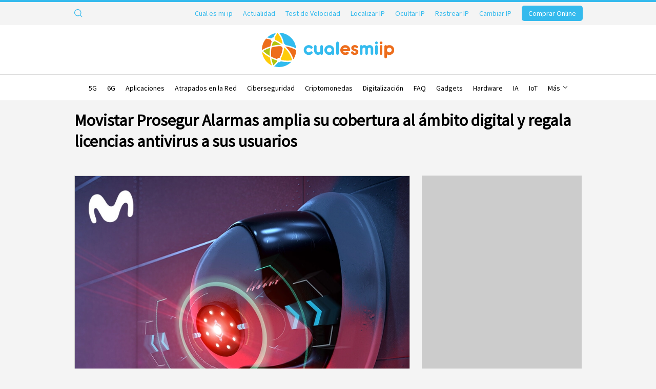

--- FILE ---
content_type: text/html; charset=windows-1252
request_url: https://www.cualesmiip.com/noticia/movistar-prosegur-alarmas-amplia-su-cobertura-al-ambito-digital-y-regala-licencias-antivirus-a-sus-usuarios
body_size: 44666
content:
<!DOCTYPE html>
<html class="no-js" lang="es" dir="ltr">
<head id="website-head">
	<meta charset="utf-8">
	<title>Movistar Prosegur Alarmas amplia su cobertura al ámbito d...</title>
					<script type="application/ld+json" id="schema-article-script">
			{
    "@context": "https://schema.org",
    "@type": "NewsArticle",
    "mainEntityOfPage": {
        "@type": "WebPage",
        "@id": "https://www.cualesmiip.com/noticia/movistar-prosegur-alarmas-amplia-su-cobertura-al-ambito-digital-y-regala-licencias-antivirus-a-sus-usuarios"
    },
    "headline": "Movistar Prosegur Alarmas amplia su cobertura al ámbito digital y regala licencias antivirus a sus usuarios",
    "image": [
        "/media/cualesmiip/image/noticias/25163_Foto.1742628160.webp"
    ],
    "datePublished": "2021-04-21T00:00:00+01:00",
    "dateModified": "2021-04-21T00:00:00+01:00",
    "author": {
        "@type": "WebPage",
        "name": "Cual es mi IP"
    },
    "publisher": {
        "@type": "Organization",
        "name": "Cual es mi IP",
        "logo": {
            "@type": "ImageObject",
            "url": "https://www.cualesmiip.com/media/cualesmiip/image/personalizacion/7_Logo.1742628204.png"
        }
    }
}		</script>
				<script type="application/ld+json" id="schema-website-script">
			{
    "@context": "https://schema.org",
    "@type": "WebSite",
    "url": "https://www.cualesmiip.com/",
    "image": "https://www.cualesmiip.com/media/cualesmiip/image/personalizacion/7_Logo.1742628204.png",
    "potentialAction": {
        "@type": "SearchAction",
        "target": "https://www.cualesmiip.com/busqueda?q={search_term_string}",
        "query-input": "required name=search_term_string"
    }
}		</script>
			
	<link href="/media/cualesmiip/personalizacion/7_Favicon.1742628993.ico" rel="shortcut icon" type="image/x-icon">
	
	<meta name="ahrefs-site-verification" content="8374efef9bad9791ed0abf2749260e78e56f0a009eb799cede2834206c29b9bb">
	<meta name="description" content="En una apuesta m&aacute;s por garantizar la m&aacute;xima seguridad a sus clientes, Movistar a trav&eacute;s de Movistar Prosegur Alarmas ampl&iacute;a, ahor...">
	
		
	<link rel="canonical" href="https://www.cualesmiip.com/noticia/movistar-prosegur-alarmas-amplia-su-cobertura-al-ambito-digital-y-regala-licencias-antivirus-a-sus-usuarios">
	<meta name="google-adsense-account" content="ca-pub-8147703342504896">

	
	<meta name="robots" content="index, follow">
	<meta name="google" content="notranslate">
	<meta name="theme-color" content="#34BAED">
	
	<meta property="og:title" content="Movistar Prosegur Alarmas amplia su cobertura al ámbito digital y regala licencias antivirus a sus usuarios">
	<meta property="og:description" content="En una apuesta m&aacute;s por garantizar la m&aacute;xima seguridad a sus clientes, Movistar a trav&eacute;s de Movistar Prosegur Alarmas ampl&iacute;a, ahor...">
	<meta property="og:url" content="https://www.cualesmiip.com/noticia/movistar-prosegur-alarmas-amplia-su-cobertura-al-ambito-digital-y-regala-licencias-antivirus-a-sus-usuarios">
	<meta property="og:image" content="https://www.cualesmiip.com/media/cualesmiip/image/noticias/25163_Foto.1742628160.webp"><link rel="image_src" href="https://www.cualesmiip.com/media/cualesmiip/image/noticias/25163_Foto.1742628160.webp">	<meta property="og:type" content="website">

	<meta name="twitter:title" content="Movistar Prosegur Alarmas amplia su cobertura al ámbito digital y regala licencias antivirus a sus usuarios">
	<meta name="twitter:description" content="En una apuesta m&aacute;s por garantizar la m&aacute;xima seguridad a sus clientes, Movistar a trav&eacute;s de Movistar Prosegur Alarmas ampl&iacute;a, ahor...">
	<meta name="twitter:image" content="https://www.cualesmiip.com/media/cualesmiip/image/noticias/25163_Foto.1742628160.webp"><meta name="twitter:image:src" content="https://www.cualesmiip.com/media/cualesmiip/image/noticias/25163_Foto.1742628160.webp">	<meta name="twitter:url" content="https://www.cualesmiip.com/noticia/movistar-prosegur-alarmas-amplia-su-cobertura-al-ambito-digital-y-regala-licencias-antivirus-a-sus-usuarios">
	<meta name="twitter:card" content="summary_large_image">
		<meta name="twitter:site" content="@cualesmiip">
	
	<link rel="stylesheet" href="//code.jquery.com/ui/1.12.1/themes/base/jquery-ui.min.css">
	
	
	<link type="text/css" rel="stylesheet" href="https://fonts.googleapis.com/css?family=Source+Sans+Pro&display=swap">
			<style>:root { --main-color: #34BAED; --main-color-alt: #EC6D1C; --main-color-top: #34BAED; --main-color-top-text: #34BAED; --main-color-header: #FFFFFF; --main-color-top-rrss: #34BAED; --main-color-top-hover: #EC6D1C; --main-color-sm: #34BAED; --main-color-sm-bg: #EC6D1C; --main-color-sm-ilu: #000000; --main-color-footer: #FFFFFF; --main-color-footer-bg: #34BAED; --main-font-name: "Source Sans Pro"; }</style>
		<link rel="stylesheet" href="/styles/asociaciones_1742629086.css" id="maincss">
	<link rel="stylesheet" href="/libs/assets/jquery.sidr.dark_1742628134.css">	<link rel="stylesheet" href="/libs/assets/magnific-popup-0.9.0.min_1742628134.css">
		<meta name="viewport" content="width=device-width, initial-scale=1"><link rel="stylesheet" href="/styles/responsive_1742629086.css">	
	<link rel="stylesheet" href="/styles/portal_1745767980.css">		<style></style>

			<!-- <script async src="https://pagead2.googlesyndication.com/pagead/js/adsbygoogle.js?client=ca-pub-1234567890123456" crossorigin="anonymous"></script> -->
	
	<!--[if lt IE 9]><script src="//html5shim.googlecode.com/svn/trunk/html5.js"></script><![endif]-->

	

			<script type="069d07e7cb6e857a8b27dfd0-text/javascript">
  if(getCookie(litCookies)!=""){
    var head=document.getElementsByTagName("head")[0];
    var script=document.createElement("script");
    script.src="https://www.googletagmanager.com/gtag/js?id=G-999346HDZD";
    script.type="text/javascript";
    script.async=true;
    script.defer=true;
    head.appendChild(script);
    window.dataLayer = window.dataLayer || [];
    function gtag(){ dataLayer.push(arguments); }
    gtag('js', new Date());
    gtag('config', 'G-999346HDZD');
  }
</script>
					
</head>
<!-- start body --><body id="es" class="page-noticias-detalle ">
  	<div id="predictive-res" class="predictive none clearfix"></div>
	<div id="searcher">
		<div class="wrapper">
			<form class="clear overflow" action="/busqueda">
				<input type="text" autocomplete="off" id="predictive-q" name="q" value="" maxlength="50" placeholder="Buscar por palabra" class="left">
				<input type="submit" class="left fa fa-lupa bgcolor" value="">
			</form>
		</div>
	</div>

	
		<section data-width="" class="version-news">
		<div class="wrapper topper font">
			<div class="left nav">
				<ul class="left  nosidr">
															
	<li class="upper left relative searcher nosidr log-search">
		<a href="#" title="Buscar" class="lens"><div class="svg-icon-wrapper lupa"><svg xmlns="http://www.w3.org/2000/svg" width="12" height="12" viewBox="0 0 12 12">
    <path fill="#666" fill-rule="evenodd" d="M.937 5.077c0-2.283 1.857-4.14 4.14-4.14 2.282 0 4.139 1.857 4.139 4.14 0 2.282-1.857 4.14-4.14 4.14-2.282 0-4.139-1.858-4.139-4.14m10.453 5.651l-2.41-2.41c.732-.88 1.173-2.01 1.173-3.241C10.153 2.277 7.876 0 5.076 0 2.277 0 0 2.278 0 5.077c0 2.8 2.277 5.076 5.076 5.076 1.232 0 2.362-.44 3.242-1.172l2.41 2.41c.092.092.212.137.332.137.12 0 .24-.045.33-.137.184-.183.184-.48 0-.663"/>
</svg>
</div><div class="svg-icon-wrapper close"><svg enable-background="new 0 0 512 512" height="512px" id="Layer_1" version="1.1" viewBox="0 0 512 512" width="512px" xml:space="preserve" xmlns="http://www.w3.org/2000/svg" xmlns:xlink="http://www.w3.org/1999/xlink"><path d="M74.966,437.013c-99.97-99.97-99.97-262.065,0-362.037c100.002-99.97,262.066-99.97,362.067,0  c99.971,99.971,99.971,262.067,0,362.037C337.032,536.998,174.968,536.998,74.966,437.013z M391.782,120.227  c-75.001-74.985-196.564-74.985-271.534,0c-75.001,74.985-75.001,196.55,0,271.535c74.97,74.986,196.533,74.986,271.534,0  C466.754,316.775,466.754,195.212,391.782,120.227z M188.124,369.137l-45.251-45.266l67.876-67.877l-67.876-67.876l45.251-45.267  L256,210.743l67.877-67.892l45.25,45.267l-67.876,67.876l67.876,67.877l-45.25,45.266L256,301.245L188.124,369.137z"/></svg></div></a>
	</li>
									</ul>
			</div>
			<ul class="right log-search">
				<li class="menu-special-right left"><ul><li class="upper  left"><a href="/" title="Cual es mi ip">Cual es mi ip</a></li><li class="upper  left"><a href="/actualidad" title="Noticias y novedades">Actualidad</a></li><li class="upper  left"><a href="/test-de-velocidad" title="Test de Velocidad">Test de Velocidad</a></li><li class="upper  left"><a href="/localizar-ip" title="¿Dónde está mi ubicación IP? (Geolocalización)">Localizar IP</a></li><li class="upper  left"><a href="/ocultar-ip" title="¿Cómo puedo ocultar mi IP?">Ocultar IP</a></li><li class="upper  left"><a href="/rastrear-ip" title="¿Cómo rastrear una dirección IP?">Rastrear IP</a></li><li class="upper  left"><a href="/cambiar-ip" title="¿Cómo cambiar la dirección IP?">Cambiar IP</a></li><ul class="right banner"><li><a href="/comprar-online"  title="Comprar Online" class="btn font upper bgcolor">Comprar Online</a></li></ul></ul></li>															</ul>
					</div>
	</section>
		<header class="version-news">
				<div class="wrapper header clearfix">
			<span class="seo">Cual es mi IP</span>			<div class="left logo">
							<a href="/" title="Cual es mi IP"><img src="/media/cualesmiip/image/personalizacion/7_LogoSVG.svg?v=1742628204" alt="Cual es mi IP" title="Cual es mi IP"></a>
					</div>
					<div class="left none logo-mini">
				<a href="/" title="Cual es mi IP"><img src="/media/cualesmiip/image/personalizacion/7_LogoMiniSVG.svg?v=1742628204" alt="Cual es mi IP" title="Cual es mi IP"></a>
			</div>
				<div class="sticky-banner"><ul class="right banner"><li><a href="/comprar-online"  title="Comprar Online" class="btn font upper bgcolor">Comprar Online</a></li></ul></div>
<div class="right nav-mobile">
	<a id="responsive-nav-button" href="#sidr-main" title="Secciones"></a>
</div>		</div>	
	</header>
	
	<div id="nav" class=" vertical-menu version-news">
		<div class="wrapper relative">
			<li class="logo-mini-nav">
				<div class="left logo-mini">
					<a href="/" title="Cual es mi IP"><img src="/media/cualesmiip/image/personalizacion/7_LogoMiniSVG.svg?v=1742628204" alt="Cual es mi IP" title="Cual es mi IP"></a>
				</div>
			</li>
		<a href="/" class="logo-top-link"></a>
		
		
		<ul class="wrapper relative tcenter  font principal">
			
			<li class="nosidr"><a href="/5g">5G</a></li><li class="nosidr"><a href="/6g">6G</a></li><li class="nosidr"><a href="/aplicaciones">Aplicaciones</a></li><li class="nosidr"><a href="/atrapados-en-la-red">Atrapados en la Red</a></li><li class="nosidr"><a href="/ciberseguridad">Ciberseguridad</a></li><li class="nosidr"><a href="/criptomonedas">Criptomonedas</a></li><li class="nosidr"><a href="/digitalizacion">Digitalización</a></li><li class="nosidr"><a href="/faq">FAQ</a></li><li class="nosidr"><a href="/gadgets">Gadgets</a></li><li class="nosidr"><a href="/hardware">Hardware</a></li><li class="nosidr"><a href="/ia">IA</a></li><li class="nosidr"><a href="/iot">IoT</a></li><li class="nosidr"><a href="/navegadores">Navegadores</a></li><li class="nosidr"><a href="/operadores">Operadores</a></li><li class="nosidr"><a href="/redes">Redes</a></li><li class="nosidr"><a href="/software">Software</a></li> <li id="liNavMore" class="nav-more nosidr"> <a href="#" class="more-btn">Más <span></span></a> <ul id="liNavMoreList" class="nav-more-list"> </ul> </li>
		</ul>
		
		</div>
	</div>

		<div class="pretitle">
			<div class="wrapper font"><h1>Movistar Prosegur Alarmas amplia su cobertura al ámbito digital y regala licencias antivirus a sus usuarios</h1></div>
		</div>
	<hr class="submenu-separator"><main class="completeview">
	<div class="ads-container ads-container__left"><script async src="https://pagead2.googlesyndication.com/pagead/js/adsbygoogle.js?client=ca-pub-8147703342504896" crossorigin="anonymous" type="069d07e7cb6e857a8b27dfd0-text/javascript"></script>
<!-- Sobremesa 300x600 -->
<ins class="adsbygoogle"
     style="display:block"
     data-ad-client="ca-pub-8147703342504896"
     data-ad-slot="6315854308"
     data-ad-format="auto"
     data-full-width-responsive="true"></ins>
<script type="069d07e7cb6e857a8b27dfd0-text/javascript">
     (adsbygoogle = window.adsbygoogle || []).push({});
</script></div>	<div class="body show-h1 wrapper vista-completa">
				
		<div class="breadcrumbs" itemscope itemtype="http://schema.org/BreadcrumbList">
	<span itemprop="itemListElement" itemscope itemtype="http://schema.org/ListItem"><a href="/" itemprop="item" title="Inicio"><span itemprop="name">Inicio</span></a><meta itemprop="position" content="1" /></span> &nbsp;|&nbsp; <span itemprop="itemListElement" itemscope itemtype="http://schema.org/ListItem"><a href="/actualidad" itemprop="item" title="Noticias y novedades"><span itemprop="name">Actualidad</span></a><meta itemprop="position" content="2" /></span> &nbsp;|&nbsp; <span itemprop="itemListElement" itemscope itemtype="http://schema.org/ListItem"><a href="/noticia/movistar-prosegur-alarmas-amplia-su-cobertura-al-ambito-digital-y-regala-licencias-antivirus-a-sus-usuarios" class="nolink" itemprop="item"><span itemprop="name">Movistar Prosegur Alarmas amplia su cobertura al ámbito digital y regala licencias antivirus a sus usuarios</span></a><meta itemprop="position" content="3" /></span></div>
				<div class="content clearfix noticias-detalle ficha-detalle">
									
			<div class="left abstract ">
					<!-- -->
								
				
	<div class="new-detail">
		
		<div class="right-column">
			<div class="ad-detail-adaptable">
				<script async src="https://pagead2.googlesyndication.com/pagead/js/adsbygoogle.js?client=ca-pub-8147703342504896" crossorigin="anonymous" type="069d07e7cb6e857a8b27dfd0-text/javascript"></script>
<!-- Lateral Adaptable -->
<ins class="adsbygoogle"
     style="display:block"
     data-ad-client="ca-pub-8147703342504896"
     data-ad-slot="1485095805"
     data-ad-format="auto"
     data-full-width-responsive="true"></ins>
<script type="069d07e7cb6e857a8b27dfd0-text/javascript">
     (adsbygoogle = window.adsbygoogle || []).push({});
</script>
			</div>	
		</div>
	
		<div class="left-column">
			
			<div class="foto-principal">
				<a href="/media/cualesmiip/image/noticias/original/25163_Foto.1742628193.jpg" title="Movistar Prosegur Alarmas amplia su cobertura al ámbito digital y regala licencias antivirus a sus usuarios">
					<img src="/media/cualesmiip/image/noticias/25163_Foto.1742628160.webp" alt="Movistar Prosegur Alarmas amplia su cobertura al ámbito digital y regala licencias antivirus a sus usuarios" title="Movistar Prosegur Alarmas amplia su cobertura al ámbito digital y regala licencias antivirus a sus usuarios" />
					
				</a>
			</div>
		
			<div class="new-extra-info">
				<div class="new-extra-info__date">21 de abril de 2021</div>	
				<div class="new-extra-info__xxss"><div class="clear overflow share"><a class="left share-fb" rel="nofollow" target="_blank" href="https://www.facebook.com/sharer/sharer.php?u=https://www.cualesmiip.com/noticia/movistar-prosegur-alarmas-amplia-su-cobertura-al-ambito-digital-y-regala-licencias-antivirus-a-sus-usuarios"><span class="ico left"></span><span class="num right">0</span></a><a class="left share-tw" rel="nofollow" target="_blank" href="https://twitter.com/intent/tweet?source=tweetbutton&text=Movistar Prosegur Alarmas amplia su cobertura al Ã¡mbito digital y regala licencias antivirus a sus usuarios&url=https://www.cualesmiip.com/noticia/movistar-prosegur-alarmas-amplia-su-cobertura-al-ambito-digital-y-regala-licencias-antivirus-a-sus-usuarios"><span class="ico left"></span><span class="num right">0</span></a><a class="left share-li" rel="nofollow" target="_blank" href="https://www.linkedin.com/shareArticle?mini=true&url=https://www.cualesmiip.com/noticia/movistar-prosegur-alarmas-amplia-su-cobertura-al-ambito-digital-y-regala-licencias-antivirus-a-sus-usuarios&title=Movistar Prosegur Alarmas amplia su cobertura al Ã¡mbito digital y regala licencias antivirus a sus usuarios&summary=&source="><span class="ico left"></span><span class="num right">0</span></a></div></div>
			</div>			
			<p class="info"><a href="/ciberseguridad" title="Ciberseguridad">Ciberseguridad</a></p>
			<div class="abstract-text"><p>En una apuesta m&aacute;s por garantizar la m&aacute;xima seguridad a sus clientes, Movistar a trav&eacute;s de Movistar Prosegur Alarmas ampl&iacute;a, ahora, sus servicios al &aacute;mbito digital y adem&aacute;s de activar un servicio gratuito de protecci&oacute;n de la red wifi para sus clientes, pone a su disposici&oacute;n hasta cinco licencias antivirus para proteger m&oacute;viles, tabletas y ordenadores.&nbsp;</p>
<p>Este nuevo servicio llega adem&aacute;s, acompa&ntilde;ado de otro, &ldquo;Alarma Inteligente&rdquo;&nbsp; que no solo nos avisar&aacute; si no hemos conectado correctamente la alarma seg&uacute;n el patr&oacute;n que hayamos restablecido, sino tambi&eacute;n, cuando considera que los patrones de conexi&oacute;n y desconexi&oacute;n detectados no entran dentro de la normalidad.&nbsp;</p>
<p>Ambos servicios que no requieren instalaci&oacute;n alguna y tampoco tendr&aacute;n coste inicialmente, se activar&aacute;n por defecto en las nuevas altas. El resto de usuarios pueden acceder a ello y activarlos a trav&eacute;s de la aplicaci&oacute;n m&oacute;vil Movistar Prosegur Alarmas.</p></div>
			
			
			
			
			
			
			
			
			<div class="widget-operadora">
				
				<div class="widget-operadora__logo">
					<a href="/movistar/tarifas" title="Movistar"><img src="/media/cualesmiip/image/operadoras/1_Logo.svg?v=1742628199" alt="Movistar"></a>
				</div>
				<div class="widget-operadora__text">
					<p>El operador con mayor cobertura de fibra</p>
				</div>
				<div class="widget-operadora__links">
					<a href="/movistar/atencion-al-cliente" title="Atención al cliente Movistar" >Atención al cliente Movistar</a><a href="/test-de-velocidad-movistar" title="Test de velocidad Movistar" >Test de velocidad Movistar</a>
				</div>
			</div>
		
			
		<h3 class="font relacionados-title">Contenido relacionado</h3>	
		<div class="group relacionados-wrapper">
			
		<div class="home-item-wrapper">
			<div class="home-item-media"><figure class="figure"><a href="/noticia/movistar-presenta-su-wi-fi-corporativo-para-empresas" title="Movistar presenta su Wi-Fi Corporativo para empresas"><img src="/media/cualesmiip/image/noticias/mask/25492_Foto.1742628190.webp" alt="Movistar presenta su Wi-Fi Corporativo para empresas" title="Movistar presenta su Wi-Fi Corporativo para empresas"></a></figure></div>
			<div class="home-item-data">
				<h3 class="font h2 home-item__title"><a href="/noticia/movistar-presenta-su-wi-fi-corporativo-para-empresas" title="Movistar presenta su Wi-Fi Corporativo para empresas">Movistar presenta su Wi-Fi Corporativo para empresas</a></h3>
				<div class="home-item__category"><span class="home-item__category-title"><a href="/redes" title="Redes">Redes</a></span></div>
			</div>
		</div>
	
		<div class="home-item-wrapper">
			<div class="home-item-media"><figure class="figure"><a href="/noticia/arranca-la-subasta-de-nuevas-frecuencias-5g-en-espana" title="Arranca la subasta de nuevas frecuencias 5G en España"><img src="/media/cualesmiip/image/noticias/mask/25470_Foto.1742628189.webp" alt="Arranca la subasta de nuevas frecuencias 5G en España" title="Arranca la subasta de nuevas frecuencias 5G en España"></a></figure></div>
			<div class="home-item-data">
				<h3 class="font h2 home-item__title"><a href="/noticia/arranca-la-subasta-de-nuevas-frecuencias-5g-en-espana" title="Arranca la subasta de nuevas frecuencias 5G en España">Arranca la subasta de nuevas frecuencias 5G en España</a></h3>
				<div class="home-item__category"><span class="home-item__category-title"><a href="/5g" title="5G">5G</a></span></div>
			</div>
		</div>
	
		<div class="home-item-wrapper">
			<div class="home-item-media"><figure class="figure"><a href="/noticia/menorca-estrena-conexion-5g-en-la-banda-700mhz-mientras-sigue-sin-llegar-la-fibra-optica-a-diversas-zonas-de-ibiza" title="Menorca estrena conexión 5G en la banda 700MHz mientras sigue sin llegar la fibra óptica a diversas zonas de Ibiza"><img src="/media/cualesmiip/image/noticias/mask/25403_Foto.1742628188.webp" alt="Menorca estrena conexión 5G en la banda 700MHz mientras sigue sin llegar la fibra óptica a diversas zonas de Ibiza" title="Menorca estrena conexión 5G en la banda 700MHz mientras sigue sin llegar la fibra óptica a diversas zonas de Ibiza"></a></figure></div>
			<div class="home-item-data">
				<h3 class="font h2 home-item__title"><a href="/noticia/menorca-estrena-conexion-5g-en-la-banda-700mhz-mientras-sigue-sin-llegar-la-fibra-optica-a-diversas-zonas-de-ibiza" title="Menorca estrena conexión 5G en la banda 700MHz mientras sigue sin llegar la fibra óptica a diversas zonas de Ibiza">Menorca estrena conexión 5G en la banda 700MHz mientras sigue sin llegar la fibra óptica a diversas zonas de Ibiza</a></h3>
				<div class="home-item__category"><span class="home-item__category-title"><a href="/5g" title="5G">5G</a></span></div>
			</div>
		</div>
	
		<div class="home-item-wrapper">
			<div class="home-item-media"><figure class="figure"><a href="/noticia/lideres-digitales-formara-a-familias-alumnos-y-profesores-en-el-uso-de-las-tic" title="“Líderes digitales” formará a familias, alumnos y profesores en el uso de las TIC"><img src="/media/cualesmiip/image/noticias/mask/25308_Foto.1742628185.webp" alt="“Líderes digitales” formará a familias, alumnos y profesores en el uso de las TIC" title="“Líderes digitales” formará a familias, alumnos y profesores en el uso de las TIC"></a></figure></div>
			<div class="home-item-data">
				<h3 class="font h2 home-item__title"><a href="/noticia/lideres-digitales-formara-a-familias-alumnos-y-profesores-en-el-uso-de-las-tic" title="“Líderes digitales” formará a familias, alumnos y profesores en el uso de las TIC">“Líderes digitales” formará a familias, alumnos y profesores en el uso de las TIC</a></h3>
				<div class="home-item__category"><span class="home-item__category-title"><a href="/digitalizacion" title="Digitalización">Digitalización</a></span></div>
			</div>
		</div>
	
		<div class="home-item-wrapper">
			<div class="home-item-media"><figure class="figure"><a href="/noticia/movistar-rebaja-su-paquete-fusion-digital-mini-para-empresas" title="Movistar rebaja su paquete Fusión Digital Mini para empresas"><img src="/media/cualesmiip/image/noticias/mask/25292_Foto.1742628184.webp" alt="Movistar rebaja su paquete Fusión Digital Mini para empresas" title="Movistar rebaja su paquete Fusión Digital Mini para empresas"></a></figure></div>
			<div class="home-item-data">
				<h3 class="font h2 home-item__title"><a href="/noticia/movistar-rebaja-su-paquete-fusion-digital-mini-para-empresas" title="Movistar rebaja su paquete Fusión Digital Mini para empresas">Movistar rebaja su paquete Fusión Digital Mini para empresas</a></h3>
				<div class="home-item__category"><span class="home-item__category-title"><a href="/operadores" title="Operadores">Operadores</a></span></div>
			</div>
		</div>
	
		<div class="home-item-wrapper">
			<div class="home-item-media"><figure class="figure"><a href="/noticia/rakuten-y-telefonica-lanzan-una-app-para-comprar-entradas-directamente-desde-movistar" title="Rakuten y Telefónica lanzan una app para comprar entradas directamente desde Movistar+ "><img src="/media/cualesmiip/image/noticias/mask/25287_Foto.1742628184.webp" alt="Rakuten y Telefónica lanzan una app para comprar entradas directamente desde Movistar+ " title="Rakuten y Telefónica lanzan una app para comprar entradas directamente desde Movistar+ "></a></figure></div>
			<div class="home-item-data">
				<h3 class="font h2 home-item__title"><a href="/noticia/rakuten-y-telefonica-lanzan-una-app-para-comprar-entradas-directamente-desde-movistar" title="Rakuten y Telefónica lanzan una app para comprar entradas directamente desde Movistar+ ">Rakuten y Telefónica lanzan una app para comprar entradas directamente desde Movistar+ </a></h3>
				<div class="home-item__category"><span class="home-item__category-title"><a href="/digitalizacion" title="Digitalización">Digitalización</a></span></div>
			</div>
		</div>
	
		<div class="home-item-wrapper">
			<div class="home-item-media"><figure class="figure"><a href="/noticia/nuevo-servicio-de-certificacion-documental-basado-en-blockchain-de-telefonia-tech" title="Nuevo servicio de certificación documental basado en blockchain de Telefonía Tech"><img src="/media/cualesmiip/image/noticias/mask/25275_Foto.1742628184.webp" alt="Nuevo servicio de certificación documental basado en blockchain de Telefonía Tech" title="Nuevo servicio de certificación documental basado en blockchain de Telefonía Tech"></a></figure></div>
			<div class="home-item-data">
				<h3 class="font h2 home-item__title"><a href="/noticia/nuevo-servicio-de-certificacion-documental-basado-en-blockchain-de-telefonia-tech" title="Nuevo servicio de certificación documental basado en blockchain de Telefonía Tech">Nuevo servicio de certificación documental basado en blockchain de Telefonía Tech</a></h3>
				<div class="home-item__category"><span class="home-item__category-title"><a href="/digitalizacion" title="Digitalización">Digitalización</a></span></div>
			</div>
		</div>
	
		<div class="home-item-wrapper">
			<div class="home-item-media"><figure class="figure"><a href="/noticia/telefonica-prueba-un-sistema-de-monitoreo-por-wifi-sensing-para-cuidar-a-personas-mayores" title="Telefónica prueba un sistema de monitoreo por Wifi Sensing para cuidar a personas mayores"><img src="/media/cualesmiip/image/noticias/mask/25257_Foto.1742628184.webp" alt="Telefónica prueba un sistema de monitoreo por Wifi Sensing para cuidar a personas mayores" title="Telefónica prueba un sistema de monitoreo por Wifi Sensing para cuidar a personas mayores"></a></figure></div>
			<div class="home-item-data">
				<h3 class="font h2 home-item__title"><a href="/noticia/telefonica-prueba-un-sistema-de-monitoreo-por-wifi-sensing-para-cuidar-a-personas-mayores" title="Telefónica prueba un sistema de monitoreo por Wifi Sensing para cuidar a personas mayores">Telefónica prueba un sistema de monitoreo por Wifi Sensing para cuidar a personas mayores</a></h3>
				<div class="home-item__category"><span class="home-item__category-title"><a href="/digitalizacion" title="Digitalización">Digitalización</a></span></div>
			</div>
		</div>
	
		</div>
	
			
		<h2 class="font relacionados-title">Otros contenidos de interés</h2>	
		<div class="relacionados-wrapper sponsored-contents">
			
        <div class="sponsored-contents__item">
            <div class=" sponsored-contents__item-media"><figure class="figure"><a href="/noticia/mas-alla-de-la-ip-como-las-empresas-gestionan-su-direccion-de-datos-y-operaciones" title="Más allá de la IP: Cómo las empresas gestionan su 'dirección' de datos y operaciones"><img src="/media/cualesmiip/image/noticias/mask/25729_Foto.1768577770.webp" alt="Más allá de la IP: Cómo las empresas gestionan su 'dirección' de datos y operaciones" title="Más allá de la IP: Cómo las empresas gestionan su 'dirección' de datos y operaciones"></a></figure></div>
            <div class=" sponsored-contents__item-info">
                <h3 class="font h2  sponsored-contents__item-title"><a href="/noticia/mas-alla-de-la-ip-como-las-empresas-gestionan-su-direccion-de-datos-y-operaciones" title="Más allá de la IP: Cómo las empresas gestionan su 'dirección' de datos y operaciones">Más allá de la IP: Cómo las empresas gestionan su "dirección" de datos y operaciones</a></h3>
                
            </div>
        </div>
    
        <div class="sponsored-contents__item">
            <div class=" sponsored-contents__item-media"><figure class="figure"><a href="/noticia/apps-de-pago-que-convierten-tu-iphone-en-una-herramienta-profesional" title="Apps de pago que convierten tu iPhone en una herramienta profesional"><img src="/media/cualesmiip/image/noticias/mask/25726_Foto.1765389745.webp" alt="Apps de pago que convierten tu iPhone en una herramienta profesional" title="Apps de pago que convierten tu iPhone en una herramienta profesional"></a></figure></div>
            <div class=" sponsored-contents__item-info">
                <h3 class="font h2  sponsored-contents__item-title"><a href="/noticia/apps-de-pago-que-convierten-tu-iphone-en-una-herramienta-profesional" title="Apps de pago que convierten tu iPhone en una herramienta profesional">Apps de pago que convierten tu iPhone en una herramienta profesional</a></h3>
                <div class="sponsored-contents__item-category"><span class="sponsored-contents__item-category-title"><a href="/aplicaciones" title="Aplicaciones">Aplicaciones</a></span></div>
            </div>
        </div>
    
        <div class="sponsored-contents__item">
            <div class=" sponsored-contents__item-media"><figure class="figure"><a href="/noticia/portatiles-para-windows-11-que-no-te-dejaran-la-cuenta-a-cero" title="Portátiles para Windows 11 que no te dejarán la cuenta a cero"><img src="/media/cualesmiip/image/noticias/mask/25725_Foto.1765389528.webp" alt="Portátiles para Windows 11 que no te dejarán la cuenta a cero" title="Portátiles para Windows 11 que no te dejarán la cuenta a cero"></a></figure></div>
            <div class=" sponsored-contents__item-info">
                <h3 class="font h2  sponsored-contents__item-title"><a href="/noticia/portatiles-para-windows-11-que-no-te-dejaran-la-cuenta-a-cero" title="Portátiles para Windows 11 que no te dejarán la cuenta a cero">Portátiles para Windows 11 que no te dejarán la cuenta a cero</a></h3>
                <div class="sponsored-contents__item-category"><span class="sponsored-contents__item-category-title"><a href="/hardware" title="Hardware">Hardware</a></span></div>
            </div>
        </div>
    
        <div class="sponsored-contents__item">
            <div class=" sponsored-contents__item-media"><figure class="figure"><a href="/noticia/por-que-discord-nitro-hace-que-las-comunidades-se-sientan-mas-vip" title="Por qué Discord Nitro hace que las comunidades se sientan más “VIP”"><img src="/media/cualesmiip/image/noticias/mask/25724_Foto.1765389256.webp" alt="Por qué Discord Nitro hace que las comunidades se sientan más “VIP”" title="Por qué Discord Nitro hace que las comunidades se sientan más “VIP”"></a></figure></div>
            <div class=" sponsored-contents__item-info">
                <h3 class="font h2  sponsored-contents__item-title"><a href="/noticia/por-que-discord-nitro-hace-que-las-comunidades-se-sientan-mas-vip" title="Por qué Discord Nitro hace que las comunidades se sientan más “VIP”">Por qué Discord Nitro hace que las comunidades se sientan más “VIP”</a></h3>
                <div class="sponsored-contents__item-category"><span class="sponsored-contents__item-category-title"><a href="/software" title="Software">Software</a></span></div>
            </div>
        </div>
    
        <div class="sponsored-contents__item">
            <div class=" sponsored-contents__item-media"><figure class="figure"><a href="/noticia/por-que-los-juegos-de-playstation-enganchan-tanto" title="¿Por qué los juegos de PlayStation enganchan tanto?"><img src="/media/cualesmiip/image/noticias/mask/25723_Foto.1765389059.webp" alt="¿Por qué los juegos de PlayStation enganchan tanto?" title="¿Por qué los juegos de PlayStation enganchan tanto?"></a></figure></div>
            <div class=" sponsored-contents__item-info">
                <h3 class="font h2  sponsored-contents__item-title"><a href="/noticia/por-que-los-juegos-de-playstation-enganchan-tanto" title="¿Por qué los juegos de PlayStation enganchan tanto?">¿Por qué los juegos de PlayStation enganchan tanto?</a></h3>
                <div class="sponsored-contents__item-category"><span class="sponsored-contents__item-category-title"><a href="/gadgets" title="Gadgets">Gadgets</a></span></div>
            </div>
        </div>
    
        <div class="sponsored-contents__item">
            <div class=" sponsored-contents__item-media"><figure class="figure"><a href="/noticia/se-puede-usar-una-vpn-en-fire-tv-stick-lo-que-necesitas-saber" title="¿Se puede usar una VPN en Fire TV Stick? Lo que necesitas saber"><img src="/media/cualesmiip/image/noticias/mask/25728_Foto.1766055173.webp" alt="¿Se puede usar una VPN en Fire TV Stick? Lo que necesitas saber" title="¿Se puede usar una VPN en Fire TV Stick? Lo que necesitas saber"></a></figure></div>
            <div class=" sponsored-contents__item-info">
                <h3 class="font h2  sponsored-contents__item-title"><a href="/noticia/se-puede-usar-una-vpn-en-fire-tv-stick-lo-que-necesitas-saber" title="¿Se puede usar una VPN en Fire TV Stick? Lo que necesitas saber">¿Se puede usar una VPN en Fire TV Stick? Lo que necesitas saber</a></h3>
                <div class="sponsored-contents__item-category"><span class="sponsored-contents__item-category-title"><a href="/ciberseguridad" title="Ciberseguridad">Ciberseguridad</a></span></div>
            </div>
        </div>
    
		</div>
	

		</div>
	</div>
			</div>
								</div>
	</div>
	<div class="ads-container ads-container__right"><script async src="https://pagead2.googlesyndication.com/pagead/js/adsbygoogle.js?client=ca-pub-8147703342504896" crossorigin="anonymous" type="069d07e7cb6e857a8b27dfd0-text/javascript"></script>
<!-- Sobremesa 300x600 -->
<ins class="adsbygoogle"
     style="display:block"
     data-ad-client="ca-pub-8147703342504896"
     data-ad-slot="6315854308"
     data-ad-format="auto"
     data-full-width-responsive="true"></ins>
<script type="069d07e7cb6e857a8b27dfd0-text/javascript">
     (adsbygoogle = window.adsbygoogle || []).push({});
</script></div></main>

						<div class="ad-long-wrapper  adaptable ">
							<iframe id="miIframe" src="https://www.kitdigital.name/ads/index.php" style="width:100%; border:none;" scrolling="no"></iframe>

<script type="069d07e7cb6e857a8b27dfd0-text/javascript">
window.addEventListener('message', function(event) {
    // Opcionalmente restringir origen
    if (event.origin !== 'https://www.kitdigital.name') return;

    if (event.data && event.data.type === 'setHeight') {
        var iframe = document.getElementById('miIframe');
        iframe.style.height = event.data.height + 'px';
    }
});
</script>
						</div>
							<footer data-width="" class="footer-v2 relative">
		<div class="footer">
			<div class="faldon-footer-links"></div>
						<div class="clearfix footer-top">
							<div class="wrapper">
								<ul class="left social-networks"><li><a href="https://www.facebook.com/cualesmiipcom" target="_blank" rel="nofollow" title="Facebook"><svg version="1.1" id="Capa_1" xmlns="http://www.w3.org/2000/svg" xmlns:xlink="http://www.w3.org/1999/xlink" x="0px" y="0px"
	 width="430.113px" height="430.114px" viewBox="0 0 430.113 430.114" style="enable-background:new 0 0 430.113 430.114;"
	 xml:space="preserve">
<g>
	<path id="Facebook" d="M158.081,83.3c0,10.839,0,59.218,0,59.218h-43.385v72.412h43.385v215.183h89.122V214.936h59.805
		c0,0,5.601-34.721,8.316-72.685c-7.784,0-67.784,0-67.784,0s0-42.127,0-49.511c0-7.4,9.717-17.354,19.321-17.354
		c9.586,0,29.818,0,48.557,0c0-9.859,0-43.924,0-75.385c-25.016,0-53.476,0-66.021,0C155.878-0.004,158.081,72.48,158.081,83.3z"/>
</g>
<g>
</g>
<g>
</g>
<g>
</g>
<g>
</g>
<g>
</g>
<g>
</g>
<g>
</g>
<g>
</g>
<g>
</g>
<g>
</g>
<g>
</g>
<g>
</g>
<g>
</g>
<g>
</g>
<g>
</g>
</svg>
</a></li><li><a href="https://twitter.com/cualesmiip" target="_blank" rel="nofollow" title="Twitter"><svg version="1.1" id="Capa_1" xmlns="http://www.w3.org/2000/svg" xmlns:xlink="http://www.w3.org/1999/xlink" x="0px" y="0px"
	 width="512.002px" height="512.002px" viewBox="0 0 512.002 512.002" style="enable-background:new 0 0 512.002 512.002;"
	 xml:space="preserve">
<g>
	<path d="M512.002,97.211c-18.84,8.354-39.082,14.001-60.33,16.54c21.686-13,38.342-33.585,46.186-58.115
		c-20.299,12.039-42.777,20.78-66.705,25.49c-19.16-20.415-46.461-33.17-76.674-33.17c-58.011,0-105.042,47.029-105.042,105.039
		c0,8.233,0.929,16.25,2.72,23.939c-87.3-4.382-164.701-46.2-216.509-109.753c-9.042,15.514-14.223,33.558-14.223,52.809
		c0,36.444,18.544,68.596,46.73,87.433c-17.219-0.546-33.416-5.271-47.577-13.139c-0.01,0.438-0.01,0.878-0.01,1.321
		c0,50.894,36.209,93.348,84.261,103c-8.813,2.399-18.094,3.687-27.674,3.687c-6.769,0-13.349-0.66-19.764-1.888
		c13.368,41.73,52.16,72.104,98.126,72.949c-35.95,28.176-81.243,44.967-130.458,44.967c-8.479,0-16.84-0.496-25.058-1.471
		c46.486,29.807,101.701,47.197,161.021,47.197c193.211,0,298.868-160.062,298.868-298.872c0-4.554-0.104-9.084-0.305-13.59
		C480.111,136.775,497.92,118.275,512.002,97.211z"/>
</g>
<g>
</g>
<g>
</g>
<g>
</g>
<g>
</g>
<g>
</g>
<g>
</g>
<g>
</g>
<g>
</g>
<g>
</g>
<g>
</g>
<g>
</g>
<g>
</g>
<g>
</g>
<g>
</g>
<g>
</g>
</svg>
</a></li><li><a href="https://www.instagram.com/cualesmiip/" target="_blank" rel="nofollow" title="Instagram"><svg version="1.1" id="Layer_1" xmlns="http://www.w3.org/2000/svg" xmlns:xlink="http://www.w3.org/1999/xlink" x="0px" y="0px"
	 width="18.371px" height="18.371px" viewBox="1.759 1.778 18.371 18.371" enable-background="new 1.759 1.778 18.371 18.371"
	 xml:space="preserve">
<g>
	<path d="M10.944,6.185c-2.592,0-4.741,2.111-4.741,4.741c0,2.63,2.111,4.74,4.741,4.74c2.63,0,4.741-2.147,4.741-4.74
		C15.686,8.333,13.537,6.185,10.944,6.185z M10.944,13.963c-1.667,0-3.037-1.37-3.037-3.037c0-1.667,1.371-3.037,3.037-3.037
		c1.667,0,3.037,1.371,3.037,3.037C13.981,12.593,12.611,13.963,10.944,13.963z"/>
	<circle cx="15.87" cy="6.074" r="1.074"/>
	<path d="M18.648,3.296c-0.963-1-2.334-1.519-3.889-1.519H7.13c-3.223,0-5.371,2.148-5.371,5.37v7.592
		c0,1.594,0.519,2.963,1.556,3.963c1,0.963,2.333,1.445,3.852,1.445h7.556c1.592,0,2.926-0.519,3.889-1.445
		c1-0.963,1.519-2.333,1.519-3.926V7.148C20.13,5.593,19.611,4.259,18.648,3.296z M18.5,14.777c0,1.148-0.407,2.074-1.074,2.704
		c-0.666,0.63-1.592,0.963-2.703,0.963H7.167c-1.111,0-2.037-0.333-2.704-0.963c-0.667-0.667-1-1.593-1-2.741V7.148
		c0-1.111,0.333-2.037,1-2.704c0.63-0.629,1.593-0.963,2.704-0.963h7.63c1.11,0,2.037,0.333,2.703,1c0.63,0.667,1,1.593,1,2.667
		V14.777L18.5,14.777z"/>
</g>
</svg>
</a></li><li><a href="https://www.linkedin.com/company/cualesmiip" target="_blank" rel="nofollow" title="LinkedIn"><svg version="1.1" id="Capa_1" xmlns="http://www.w3.org/2000/svg" xmlns:xlink="http://www.w3.org/1999/xlink" x="0px" y="0px"
	 width="430.117px" height="430.117px" viewBox="0 0 430.117 430.117" style="enable-background:new 0 0 430.117 430.117;"
	 xml:space="preserve">
<g>
	<path id="LinkedIn" d="M430.117,261.543V420.56h-92.188V272.193c0-37.271-13.334-62.707-46.703-62.707
		c-25.473,0-40.632,17.142-47.301,33.724c-2.432,5.928-3.058,14.179-3.058,22.477V420.56h-92.219c0,0,1.242-251.285,0-277.32h92.21
		v39.309c-0.187,0.294-0.43,0.611-0.606,0.896h0.606v-0.896c12.251-18.869,34.13-45.824,83.102-45.824
		C384.633,136.724,430.117,176.361,430.117,261.543z M52.183,9.558C20.635,9.558,0,30.251,0,57.463
		c0,26.619,20.038,47.94,50.959,47.94h0.616c32.159,0,52.159-21.317,52.159-47.94C103.128,30.251,83.734,9.558,52.183,9.558z
		 M5.477,420.56h92.184v-277.32H5.477V420.56z"/>
</g>
<g>
</g>
<g>
</g>
<g>
</g>
<g>
</g>
<g>
</g>
<g>
</g>
<g>
</g>
<g>
</g>
<g>
</g>
<g>
</g>
<g>
</g>
<g>
</g>
<g>
</g>
<g>
</g>
<g>
</g>
</svg>
</a></li></ul>	<div class="footer-newsletter">
		<div class="wrapper clearfix">
			<span class="font left upper">Subscríbete a nuestra newsletter</span> 
			<form class="right">
				<input type="text" name="Email" value="" placeholder="ESCRIBE AQUÍ TU E-MAIL" class="font input selval">
				<button type="submit" class="font right btn bgcolor upper">Suscribirse</button>
			</form>
		</div>
	</div>

							</div>
						</div>
								<div class="wrapper clearfix footer-bottom-mercats">
				<ul class="footer-links left"><li><a href="/actualidad" title="Noticias y novedades" >Actualidad</a></li><li><a href="/test-de-velocidad" title="Test de Velocidad" >Test de Velocidad</a></li><li><a href="/localizar-ip" title="¿Dónde está mi ubicación IP? (Geolocalización)" >Localizar IP</a></li><li><a href="/ocultar-ip" title="¿Cómo puedo ocultar mi IP?" >Ocultar IP</a></li><li><a href="/rastrear-ip" title="¿Cómo rastrear una dirección IP?" >Rastrear IP</a></li><li><a href="/cambiar-ip" title="¿Cómo cambiar la dirección IP?" >Cambiar IP</a></li><li><a href="/nomenclatura" title="Glosario de Términos Informáticos y de Internet" >Glosario de Términos</a></li><li><a href="/marcas" title="Marcas - Todas las marcas de tecnología y electrónica " >Marcas</a></li></ul><ul class="footer-links left"><li><a href="/puertos" title="Listado de Puertos" >Listado de Puertos</a></li><li><a href="/companias-telefonia" title="Compañías Telefónicas" >Compañías Telefónicas</a></li><li><span class="encoded-link" data-encoded="encodeLinks('L3BvbGl0aWNhLXByaXZhY2lkYWQ');">Política de Privacidad</span></li><li><span class="encoded-link" data-encoded="encodeLinks('L2Nvb2tpZXM');">Cookies</span></li><li><a href="/formulario-newsletter" title="Newsletter Cuál es mi IP – La mejor información para tu conexión en tu correo" >Newsletter</a></li><li><a href="/contactar" title="Contacta con Cuál es mi IP" >Contactar</a></li></ul>				<ul class="dommia tright">
	<li>
		&copy; 2026 Cual es mi IP. <span>Todos los derechos reservados.</span>
		<span class="encoded-link" data-encoded="encodeLinks('L25vdGEtbGVnYWw');">Nota Legal</span>
			</li>
	<li>
		diseño: <a href="https://www.dommia.com/" target="_blank" rel="nofollow" title="dommia">dommia</a>
	</li>
</ul>			</div>
		</div>
	</footer>
<a href="#" class="back-to-top"><i></i></a>
<div class="loader">
	<img src="/img/loading.1742628129.gif" alt="Cargando..." title="Cargando..." />
</div><div class="alert">
	<div class="alerta">
					<img src="/media/cualesmiip/image/personalizacion/7_LogoSVG.svg?v=1742628204" alt="Cual es mi IP" title="Cual es mi IP" class="alert-logo" />		
				<div></div>
		<span class="dismiss">x</span>
	</div>
</div>	<script src="/js/jquery-1.8.3.min_1742628134.js" type="069d07e7cb6e857a8b27dfd0-text/javascript"></script>
	<script src="https://code.jquery.com/ui/1.12.1/jquery-ui.min.js" type="069d07e7cb6e857a8b27dfd0-text/javascript"></script>
<script src="/js/jquery.easing.1.3_1742628134.js" type="069d07e7cb6e857a8b27dfd0-text/javascript"></script>
<script src="/libs/assets/jquery.sidr.min_1742628134.js" type="069d07e7cb6e857a8b27dfd0-text/javascript"></script>
<script src="/libs/assets/jquery.contentcarousel.min_1742628134.js" type="069d07e7cb6e857a8b27dfd0-text/javascript"></script>


	




<script src="/libs/assets/magnific-popup-0.9.0.min_1742628134.js" type="069d07e7cb6e857a8b27dfd0-text/javascript"></script>
<script src="/libs/assets/masonry-3.3.0.min_1742628134.js" type="069d07e7cb6e857a8b27dfd0-text/javascript"></script>
<script src="/libs/assets/imagesloaded-3.1.8.min_1742628134.js" type="069d07e7cb6e857a8b27dfd0-text/javascript"></script>
	

<script type="069d07e7cb6e857a8b27dfd0-text/javascript">
	function closePopup() {
		$.magnificPopup.close();
	}
	function changeImageURL(element,paramName,paramValue){
		var changeURL = new URL("https://www.cualesmiip.com" + $(element).attr("href"));
		changeURL.searchParams.set(paramName, paramValue);
		$(element).attr("href", changeURL.toString().replace("https://www.cualesmiip.com",""));
	}
	function uploadFotos(){
	    $("#Fotos_Upload .info").magnificPopup({
	        type: "iframe",
	        mainClass: "mfp-fade",
	        removalDelay: 160,
	        preloader: false,
	        fixedContentPos: false,
	        callbacks: {            
	            open: function(){
	                $(this.container).find(".mfp-content").css("height", $(".mfp-container").height());
	            }
	        }
	    });
	}
		function encodeLinks(enc,blank=false,params=''){
		var encodeLinks = {
			"L25vdGEtbGVnYWw" : "/nota-legal",
			"L2Nvb2tpZXM" : "/cookies",
			"L3BvbGl0aWNhLXByaXZhY2lkYWQ" : "/politica-privacidad",
			"L2NvbXByYXItb25saW5lL2NvbXBvbmVudGVzL2Z1ZW50ZXMtYWxpbWVudGFjaW9u" : "/comprar-online/componentes/fuentes-alimentacion",
			"L2NvbXByYXItb25saW5lL29yZGVuYWRvcmVzL2FjY2Vzb3Jpb3MtcG9ydGF0aWxlcw" : "/comprar-online/ordenadores/accesorios-portatiles",
			"L2NvbXByYXItb25saW5lL3JlZGVzL2FybWFyaW9zLXJhY2s" : "/comprar-online/redes/armarios-rack",
			"L2NvbXByYXItb25saW5lL2NvbXBvbmVudGVzL3RvcnJlcy1hdHg" : "/comprar-online/componentes/torres-atx",
			"L2NvbXByYXItb25saW5lL2NvbXBvbmVudGVzL2FjY2Vzb3Jpb3MtZGlzY29zLWR1cm9z" : "/comprar-online/componentes/accesorios-discos-duros",
			"L2NvbXByYXItb25saW5lL2NvbXBvbmVudGVzL21lbW9yaWFzLXJhbQ" : "/comprar-online/componentes/memorias-ram",
			"L2NvbXByYXItb25saW5lL2NvbXBvbmVudGVzL3JlZnJpZ2VyYWNpb24tbGlxdWlkYQ" : "/comprar-online/componentes/refrigeracion-liquida",
			"L2NvbXByYXItb25saW5lL2NvbXBvbmVudGVzL2Rpc2Nvcy1kdXJvcw" : "/comprar-online/componentes/discos-duros",
			"L2NvbXByYXItb25saW5lL3JlZGVzL3B1bnRvcy1kZS1hY2Nlc28" : "/comprar-online/redes/puntos-de-acceso",
			"L2NvbXByYXItb25saW5lL3JlZGVzL3dpZmktbWVzaA" : "/comprar-online/redes/wifi-mesh",
			"L2NvbXByYXItb25saW5lL3JlZGVzL2NhbWFyYXMtaXA" : "/comprar-online/redes/camaras-ip",
			"L2NvbXByYXItb25saW5lL3JlZGVzL2h1YnNzd2l0Y2hz" : "/comprar-online/redes/hubsswitchs",
			"L2NvbXByYXItb25saW5lL2NvbXBvbmVudGVzL2NvbmVjdGl2aWRhZA" : "/comprar-online/componentes/conectividad",
			"L2NvbXByYXItb25saW5lL3JlZGVzL2FkYXB0YWRvcmVzLXVzYi1yZWQ" : "/comprar-online/redes/adaptadores-usb-red",
			"L2NvbXByYXItb25saW5lL3JlZGVzL3JvdXRlcnM" : "/comprar-online/redes/routers",
			"L2NvbXByYXItb25saW5lL29yZGVuYWRvcmVzL290cm9zLWFjY2Vzb3Jpb3MtcGFyYS10YWJsZXRz" : "/comprar-online/ordenadores/otros-accesorios-para-tablets",
			"L2NvbXByYXItb25saW5lL3JlZGVzL3BhbmVsZXMtZGUtcGFyY2hlbw" : "/comprar-online/redes/paneles-de-parcheo",
			"L2NvbXByYXItb25saW5lL3JlZGVzL3JlZGVzLWhvbWUtcGx1Zw" : "/comprar-online/redes/redes-home-plug",
			"L2NvbXByYXItb25saW5lL29yZGVuYWRvcmVzL21pbmktcGNz" : "/comprar-online/ordenadores/mini-pcs",
			"L2NvbXByYXItb25saW5lL3JlZGVzL2FudGVuYXM" : "/comprar-online/redes/antenas",
			"L2NvbXByYXItb25saW5lL3JlZGVzL3RhcmpldGFzLWRlLXJlZA" : "/comprar-online/redes/tarjetas-de-red",
			"L2NvbXByYXItb25saW5lL29yZGVuYWRvcmVzL3BvcnRhdGlsZXM" : "/comprar-online/ordenadores/portatiles",
			"L2NvbXByYXItb25saW5lL29yZGVuYWRvcmVzL29yZGVuYWRvcmVzLWRlLXNvYnJlbWVzYQ" : "/comprar-online/ordenadores/ordenadores-de-sobremesa",
			"L2NvbXByYXItb25saW5lL29yZGVuYWRvcmVzL3Blbi1zdHlsdXM" : "/comprar-online/ordenadores/pen-stylus",
			"L2NvbXByYXItb25saW5lL29yZGVuYWRvcmVzL3JlcHVlc3Rvcy1wb3J0YXRpbGVz" : "/comprar-online/ordenadores/repuestos-portatiles",
			"L2NvbXByYXItb25saW5lL29yZGVuYWRvcmVzL29yZGVuYWRvcmVzLXRvZG8tZW4tdW5v" : "/comprar-online/ordenadores/ordenadores-todo-en-uno",
			"L2NvbXByYXItb25saW5lL3JlZGVzL3ZvaXA" : "/comprar-online/redes/voip",
			"L2NvbXByYXItb25saW5lL29yZGVuYWRvcmVzL3BvcnRhdGlsZXMtc3Nk" : "/comprar-online/ordenadores/portatiles-ssd",
			"L2NvbXByYXItb25saW5lL2NvbXBvbmVudGVzL3Byb2Nlc2Fkb3Jlcw" : "/comprar-online/componentes/procesadores",
			"L2NvbXByYXItb25saW5lL2NvbXBvbmVudGVzL3BsYWNhcy1iYXNl" : "/comprar-online/componentes/placas-base",
			"L2NvbXByYXItb25saW5lL29yZGVuYWRvcmVzL3NlcnZpZG9yZXM" : "/comprar-online/ordenadores/servidores",
			"L2NvbXByYXItb25saW5lL3JlZGVzL3NlcnZpZG9yZXMtaW1wcmVzaW9u" : "/comprar-online/redes/servidores-impresion",
			"L2NvbXByYXItb25saW5lL2NhYmxlcy9jYWJsZXMtZGUtcmVk" : "/comprar-online/cables/cables-de-red",
			"L2NvbXByYXItb25saW5lL2NhYmxlcy9jYWJsZXMtaGRtaQ" : "/comprar-online/cables/cables-hdmi",
			"L2NvbXByYXItb25saW5lL2NhYmxlcy9jYWJsZXMtdXNi" : "/comprar-online/cables/cables-usb",
			"L2NvbXByYXItb25saW5lL2NhYmxlcy9rdm0tc3dpdGNocy15LWNhYmxlcw" : "/comprar-online/cables/kvm-switchs-y-cables",
			"L2NvbXByYXItb25saW5lL2NhYmxlcy9jYWJsZXMtYXVkaW92aWRlbw" : "/comprar-online/cables/cables-audiovideo",
			"L2NvbXByYXItb25saW5lL2NhYmxlcy9jYWJsZXMtZGlzcGxheXBvcnQ" : "/comprar-online/cables/cables-displayport",
			"L2NvbXByYXItb25saW5lL2NhYmxlcy9jYWJsZXMtaW50ZXJub3MtZGUtcGM" : "/comprar-online/cables/cables-internos-de-pc",
			"L2NvbXByYXItb25saW5lL2NhYmxlcy9jYWJsZXMtdmdh" : "/comprar-online/cables/cables-vga",
			"L2NvbXByYXItb25saW5lL2NhYmxlcy9jYWJsZXMtZGUtYWxpbWVudGFjaW9u" : "/comprar-online/cables/cables-de-alimentacion",
			"L2NvbXByYXItb25saW5lL2NhYmxlcy9jYWJsZXMtZGUtZmlicmEtb3B0aWNh" : "/comprar-online/cables/cables-de-fibra-optica",
			"L2NvbXByYXItb25saW5lL3JlZGVzL3Zwbg" : "/comprar-online/redes/vpn",
			"L2NvbXByYXItb25saW5lL2NlbGx5" : "/comprar-online/celly",
			"L2NvbXByYXItb25saW5lL2NvbnRhY3Q" : "/comprar-online/contact",
			"L2NvbXByYXItb25saW5lL2Nvb2w" : "/comprar-online/cool",
			"L2NvbXByYXItb25saW5lL2dlbWJpcmQ" : "/comprar-online/gembird",
			"L2NvbXByYXItb25saW5lL2dlbmVzaXM" : "/comprar-online/genesis",
			"L2NvbXByYXItb25saW5lL2dvb2JheQ" : "/comprar-online/goobay",
			"L2NvbXByYXItb25saW5lL21ldHJvbmlj" : "/comprar-online/metronic",
			"L2NvbXByYXItb25saW5lL211dml0" : "/comprar-online/muvit",
			"L2NvbXByYXItb25saW5lL29lbQ" : "/comprar-online/oem",
			"L2NvbXByYXItb25saW5lL3BsYW50cm9uaWNz" : "/comprar-online/plantronics",
			"L2NvbXByYXItb25saW5lL3NpbHZlcnN0b25l" : "/comprar-online/silverstone",
			"L2NvbXByYXItb25saW5lL3Nvbnk" : "/comprar-online/sony",
			"L2NvbXByYXItb25saW5lL3RoZXJtYWx0YWtl" : "/comprar-online/thermaltake",
			"L2NvbXByYXItb25saW5lLzNkY29ubmV4aW9u" : "/comprar-online/3dconnexion",
			"L2NvbXByYXItb25saW5lLzNt" : "/comprar-online/3m",
			"L2NvbXByYXItb25saW5lL2FjbWU" : "/comprar-online/acme",
			"L2NvbXByYXItb25saW5lL2Fjcm9uaXM" : "/comprar-online/acronis",
			"L2NvbXByYXItb25saW5lL2EtZGF0YQ" : "/comprar-online/a-data",
			"L2NvbXByYXItb25saW5lL2FkaWRhcw" : "/comprar-online/adidas",
			"L2NvbXByYXItb25saW5lL2FkbGVy" : "/comprar-online/adler",
			"L2NvbXByYXItb25saW5lL2FlZw" : "/comprar-online/aeg",
			"L2NvbXByYXItb25saW5lL2Flcm9jb29s" : "/comprar-online/aerocool",
			"L2NvbXByYXItb25saW5lL2FnZmE" : "/comprar-online/agfa",
			"L2NvbXByYXItb25saW5lL2Fpd2E" : "/comprar-online/aiwa",
			"L2NvbXByYXItb25saW5lL2FrYXNh" : "/comprar-online/akasa",
			"L2NvbXByYXItb25saW5lL2FrZw" : "/comprar-online/akg",
			"L2NvbXByYXItb25saW5lL2FscGluYQ" : "/comprar-online/alpina",
			"L2NvbXByYXItb25saW5lL2FtZA" : "/comprar-online/amd",
			"L2NvbXByYXItb25saW5lL2Fua2Vy" : "/comprar-online/anker",
			"L2NvbXByYXItb25saW5lL2FudGVj" : "/comprar-online/antec",
			"L2NvbXByYXItb25saW5lL2FvYw" : "/comprar-online/aoc",
			"L2NvbXByYXItb25saW5lL2FvcGVu" : "/comprar-online/aopen",
			"L2NvbXByYXItb25saW5lL2FwYWNlcg" : "/comprar-online/apacer",
			"L2NvbXByYXItb25saW5lL2FwYw" : "/comprar-online/apc",
			"L2NvbXByYXItb25saW5lL2FyaWV0ZQ" : "/comprar-online/ariete",
			"L2NvbXByYXItb25saW5lL2FyaXN0b24" : "/comprar-online/ariston",
			"L2NvbXByYXItb25saW5lL2FybW9y" : "/comprar-online/armor",
			"L2NvbXByYXItb25saW5lL2FydWJh" : "/comprar-online/aruba",
			"L2NvbXByYXItb25saW5lL2F1ZGlvLXRlY2huaWNh" : "/comprar-online/audio-technica",
			"L2NvbXByYXItb25saW5lL2F2ZXJtZWRpYQ" : "/comprar-online/avermedia",
			"L2NvbXByYXItb25saW5lL2F2Zw" : "/comprar-online/avg",
			"L2NvbXByYXItb25saW5lL2F4aWw" : "/comprar-online/axil",
			"L2NvbXByYXItb25saW5lL2JhYnlsaXNz" : "/comprar-online/babyliss",
			"L2NvbXByYXItb25saW5lL2JhbGF5" : "/comprar-online/balay",
			"L2NvbXByYXItb25saW5lL2Jla28" : "/comprar-online/beko",
			"L2NvbXByYXItb25saW5lL2JlbnE" : "/comprar-online/benq",
			"L2NvbXByYXItb25saW5lL2JldXJlcg" : "/comprar-online/beurer",
			"L2NvbXByYXItb25saW5lL2JleWVyZHluYW1pYw" : "/comprar-online/beyerdynamic",
			"L2NvbXByYXItb25saW5lL2Jpb3N0YXI" : "/comprar-online/biostar",
			"L2NvbXByYXItb25saW5lL2JsYWNrc3Rhcg" : "/comprar-online/blackstar",
			"L2NvbXByYXItb25saW5lL2JsYWRl" : "/comprar-online/blade",
			"L2NvbXByYXItb25saW5lL2JsYXVwdW5rdA" : "/comprar-online/blaupunkt",
			"L2NvbXByYXItb25saW5lL2JsdWViZWU" : "/comprar-online/bluebee",
			"L2NvbXByYXItb25saW5lL2JsdWVzdG9yaw" : "/comprar-online/bluestork",
			"L2NvbXByYXItb25saW5lL2JvbWFubg" : "/comprar-online/bomann",
			"L2NvbXByYXItb25saW5lL2Jvc2No" : "/comprar-online/bosch",
			"L2NvbXByYXItb25saW5lL2Jvc2U" : "/comprar-online/bose",
			"L2NvbXByYXItb25saW5lL2JyYW5kdA" : "/comprar-online/brandt",
			"L2NvbXByYXItb25saW5lL2JyYXVu" : "/comprar-online/braun",
			"L2NvbXByYXItb25saW5lL2JyZXNzZXI" : "/comprar-online/bresser",
			"L2NvbXByYXItb25saW5lL2JyZXZpbGxl" : "/comprar-online/breville",
			"L2NvbXByYXItb25saW5lL2JyaXRh" : "/comprar-online/brita",
			"L2NvbXByYXItb25saW5lL2Jyb3RoZXI" : "/comprar-online/brother",
			"L2NvbXByYXItb25saW5lL2J1Z2F0dGk" : "/comprar-online/bugatti",
			"L2NvbXByYXItb25saW5lL2J1bGxndWFyZA" : "/comprar-online/bullguard",
			"L2NvbXByYXItb25saW5lL2NhbXJ5" : "/comprar-online/camry",
			"L2NvbXByYXItb25saW5lL2NhbmR5" : "/comprar-online/candy",
			"L2NvbXByYXItb25saW5lL2Nhbm9u" : "/comprar-online/canon",
			"L2NvbXByYXItb25saW5lL2Nhc2Fscw" : "/comprar-online/casals",
			"L2NvbXByYXItb25saW5lL2Nhc2lv" : "/comprar-online/casio",
			"L2NvbXByYXItb25saW5lL2NhdA" : "/comprar-online/cat",
			"L2NvbXByYXItb25saW5lL2NhdGE" : "/comprar-online/cata",
			"L2NvbXByYXItb25saW5lL2NoZXJyeQ" : "/comprar-online/cherry",
			"L2NvbXByYXItb25saW5lL2NsYXRyb25pYw" : "/comprar-online/clatronic",
			"L2NvbXByYXItb25saW5lL2NsZWFyb25l" : "/comprar-online/clearone",
			"L2NvbXByYXItb25saW5lL2NvZGVtYXN0ZXJz" : "/comprar-online/codemasters",
			"L2NvbXByYXItb25saW5lL2NvbWVsZWM" : "/comprar-online/comelec",
			"L2NvbXByYXItb25saW5lL2NvdWdhcg" : "/comprar-online/cougar",
			"L2NvbXByYXItb25saW5lL2NyZWF0aXZl" : "/comprar-online/creative",
			"L2NvbXByYXItb25saW5lL2Nyb3NsZXk" : "/comprar-online/crosley",
			"L2NvbXByYXItb25saW5lL2RhZXdvbw" : "/comprar-online/daewoo",
			"L2NvbXByYXItb25saW5lL2RlZmVuZGVy" : "/comprar-online/defender",
			"L2NvbXByYXItb25saW5lL2RlbG9jaw" : "/comprar-online/delock",
			"L2NvbXByYXItb25saW5lL2RlbG9uZ2hp" : "/comprar-online/delonghi",
			"L2NvbXByYXItb25saW5lL2RlbHRh" : "/comprar-online/delta",
			"L2NvbXByYXItb25saW5lL2Rlbm9u" : "/comprar-online/denon",
			"L2NvbXByYXItb25saW5lL2Rld2FsdA" : "/comprar-online/dewalt",
			"L2NvbXByYXItb25saW5lL2Rpc25leQ" : "/comprar-online/disney",
			"L2NvbXByYXItb25saW5lL2Rvcm8" : "/comprar-online/doro",
			"L2NvbXByYXItb25saW5lL2RyZW1lbA" : "/comprar-online/dremel",
			"L2NvbXByYXItb25saW5lL2R1cmFjZWxs" : "/comprar-online/duracell",
			"L2NvbXByYXItb25saW5lL2R5bW8" : "/comprar-online/dymo",
			"L2NvbXByYXItb25saW5lL2R5bmFjb3Jk" : "/comprar-online/dynacord",
			"L2NvbXByYXItb25saW5lL2R5bmF0cm9u" : "/comprar-online/dynatron",
			"L2NvbXByYXItb25saW5lL2R5c29u" : "/comprar-online/dyson",
			"L2NvbXByYXItb25saW5lL2Vhc3lwaXg" : "/comprar-online/easypix",
			"L2NvbXByYXItb25saW5lL2VhdG9u" : "/comprar-online/eaton",
			"L2NvbXByYXItb25saW5lL2VkZXNh" : "/comprar-online/edesa",
			"L2NvbXByYXItb25saW5lL2VkaWZpZXI" : "/comprar-online/edifier",
			"L2NvbXByYXItb25saW5lL2VkaW1heA" : "/comprar-online/edimax",
			"L2NvbXByYXItb25saW5lL2VpbmhlbGw" : "/comprar-online/einhell",
			"L2NvbXByYXItb25saW5lL2Vpem8" : "/comprar-online/eizo",
			"L2NvbXByYXItb25saW5lL2VsZWN0cm9sdXg" : "/comprar-online/electrolux",
			"L2NvbXByYXItb25saW5lL2VsZW1lbnRz" : "/comprar-online/elements",
			"L2NvbXByYXItb25saW5lL2VsZ2F0bw" : "/comprar-online/elgato",
			"L2NvbXByYXItb25saW5lL2VsaWNh" : "/comprar-online/elica",
			"L2NvbXByYXItb25saW5lL2VtaW5lbnQ" : "/comprar-online/eminent",
			"L2NvbXByYXItb25saW5lL2VtdGVj" : "/comprar-online/emtec",
			"L2NvbXByYXItb25saW5lL2VuZXJnaXplcg" : "/comprar-online/energizer",
			"L2NvbXByYXItb25saW5lL2VuZXJtYXg" : "/comprar-online/enermax",
			"L2NvbXByYXItb25saW5lL2VuZ2VuaXVz" : "/comprar-online/engenius",
			"L2NvbXByYXItb25saW5lL2Vwb3M" : "/comprar-online/epos",
			"L2NvbXByYXItb25saW5lL2Vwc29u" : "/comprar-online/epson",
			"L2NvbXByYXItb25saW5lL2VzaQ" : "/comprar-online/esi",
			"L2NvbXByYXItb25saW5lL2V2Z2E" : "/comprar-online/evga",
			"L2NvbXByYXItb25saW5lL2V2b2x1ZW50" : "/comprar-online/evoluent",
			"L2NvbXByYXItb25saW5lL2ZhZ29y" : "/comprar-online/fagor",
			"L2NvbXByYXItb25saW5lL2ZhbGNvbg" : "/comprar-online/falcon",
			"L2NvbXByYXItb25saW5lL2ZhbnRlYw" : "/comprar-online/fantec",
			"L2NvbXByYXItb25saW5lL2ZlbGxvd2Vz" : "/comprar-online/fellowes",
			"L2NvbXByYXItb25saW5lL2ZlbmRlcg" : "/comprar-online/fender",
			"L2NvbXByYXItb25saW5lL2ZvY2Fs" : "/comprar-online/focal",
			"L2NvbXByYXItb25saW5lL2Zvb2RzYXZlcg" : "/comprar-online/foodsaver",
			"L2NvbXByYXItb25saW5lL2Ytc2VjdXJl" : "/comprar-online/f-secure",
			"L2NvbXByYXItb25saW5lL2Z1amlmaWxt" : "/comprar-online/fujifilm",
			"L2NvbXByYXItb25saW5lL2Z1aml0c3U" : "/comprar-online/fujitsu",
			"L2NvbXByYXItb25saW5lL2Z1cnk" : "/comprar-online/fury",
			"L2NvbXByYXItb25saW5lL2dhcmNpbWE" : "/comprar-online/garcima",
			"L2NvbXByYXItb25saW5lL2dhcmRlbmE" : "/comprar-online/gardena",
			"L2NvbXByYXItb25saW5lL2dhcm1pbg" : "/comprar-online/garmin",
			"L2NvbXByYXItb25saW5lL2ctZGF0YQ" : "/comprar-online/g-data",
			"L2NvbXByYXItb25saW5lL2dlYXI0" : "/comprar-online/gear4",
			"L2NvbXByYXItb25saW5lL2dlY2tv" : "/comprar-online/gecko",
			"L2NvbXByYXItb25saW5lL2doZA" : "/comprar-online/ghd",
			"L2NvbXByYXItb25saW5lL2dpb3RlY2s" : "/comprar-online/gioteck",
			"L2NvbXByYXItb25saW5lL2dvcHJv" : "/comprar-online/gopro",
			"L2NvbXByYXItb25saW5lL2dw" : "/comprar-online/gp",
			"L2NvbXByYXItb25saW5lL2dyYW5kc3RyZWFt" : "/comprar-online/grandstream",
			"L2NvbXByYXItb25saW5lL2dydW5kaWc" : "/comprar-online/grundig",
			"L2NvbXByYXItb25saW5lL2ctdGVjaG5vbG9neQ" : "/comprar-online/g-technology",
			"L2NvbXByYXItb25saW5lL2d1ZXNz" : "/comprar-online/guess",
			"L2NvbXByYXItb25saW5lL2hhaWVy" : "/comprar-online/haier",
			"L2NvbXByYXItb25saW5lL2hhbm5zcHJlZQ" : "/comprar-online/hannspree",
			"L2NvbXByYXItb25saW5lL2hhc2Jybw" : "/comprar-online/hasbro",
			"L2NvbXByYXItb25saW5lL2hhdXBwYXVnZQ" : "/comprar-online/hauppauge",
			"L2NvbXByYXItb25saW5lL2hhdmVybGFuZA" : "/comprar-online/haverland",
			"L2NvbXByYXItb25saW5lL2hlcmN1bGVz" : "/comprar-online/hercules",
			"L2NvbXByYXItb25saW5lL2hpc2Vuc2U" : "/comprar-online/hisense",
			"L2NvbXByYXItb25saW5lL2hpdGFjaGk" : "/comprar-online/hitachi",
			"L2NvbXByYXItb25saW5lL2hvbmV5d2VsbA" : "/comprar-online/honeywell",
			"L2NvbXByYXItb25saW5lL2hvb3Zlcg" : "/comprar-online/hoover",
			"L2NvbXByYXItb25saW5lL2hvcmk" : "/comprar-online/hori",
			"L2NvbXByYXItb25saW5lL2h0Yw" : "/comprar-online/htc",
			"L2NvbXByYXItb25saW5lL2h5dW5kYWk" : "/comprar-online/hyundai",
			"L2NvbXByYXItb25saW5lL2lnbmlz" : "/comprar-online/ignis",
			"L2NvbXByYXItb25saW5lL2lpeWFtYQ" : "/comprar-online/iiyama",
			"L2NvbXByYXItb25saW5lL2lsdXY" : "/comprar-online/iluv",
			"L2NvbXByYXItb25saW5lL2luY2FzZQ" : "/comprar-online/incase",
			"L2NvbXByYXItb25saW5lL2luY2lwaW8" : "/comprar-online/incipio",
			"L2NvbXByYXItb25saW5lL2luZGVzaXQ" : "/comprar-online/indesit",
			"L2NvbXByYXItb25saW5lL2luZm9jdXM" : "/comprar-online/infocus",
			"L2NvbXByYXItb25saW5lL2lubm8zZA" : "/comprar-online/inno3d",
			"L2NvbXByYXItb25saW5lL2ludGVuc28" : "/comprar-online/intenso",
			"L2NvbXByYXItb25saW5lL2lyaXM" : "/comprar-online/iris",
			"L2NvbXByYXItb25saW5lL2lyb2JvdA" : "/comprar-online/irobot",
			"L2NvbXByYXItb25saW5lL2phYnJh" : "/comprar-online/jabra",
			"L2NvbXByYXItb25saW5lL2phbW8" : "/comprar-online/jamo",
			"L2NvbXByYXItb25saW5lL2phdGE" : "/comprar-online/jata",
			"L2NvbXByYXItb25saW5lL2pheWJpcmQ" : "/comprar-online/jaybird",
			"L2NvbXByYXItb25saW5lL2pibA" : "/comprar-online/jbl",
			"L2NvbXByYXItb25saW5lL2pvYnk" : "/comprar-online/joby",
			"L2NvbXByYXItb25saW5lL2p2Yw" : "/comprar-online/jvc",
			"L2NvbXByYXItb25saW5lL2thcmNoZXI" : "/comprar-online/karcher",
			"L2NvbXByYXItb25saW5lL2thc3BlcnNreQ" : "/comprar-online/kaspersky",
			"L2NvbXByYXItb25saW5lL2tlbndvb2Q" : "/comprar-online/kenwood",
			"L2NvbXByYXItb25saW5lL2tpbmdzdG9u" : "/comprar-online/kingston",
			"L2NvbXByYXItb25saW5lL2tpdGNoZW5haWQ" : "/comprar-online/kitchenaid",
			"L2NvbXByYXItb25saW5lL2tvZGFr" : "/comprar-online/kodak",
			"L2NvbXByYXItb25saW5lL2tvbmFtaQ" : "/comprar-online/konami",
			"L2NvbXByYXItb25saW5lL2tvbmZ0ZWw" : "/comprar-online/konftel",
			"L2NvbXByYXItb25saW5lL2tvcmc" : "/comprar-online/korg",
			"L2NvbXByYXItb25saW5lL2tydXBz" : "/comprar-online/krups",
			"L2NvbXByYXItb25saW5lL2t5b2NlcmE" : "/comprar-online/kyocera",
			"L2NvbXByYXItb25saW5lL2xhY2ll" : "/comprar-online/lacie",
			"L2NvbXByYXItb25saW5lL2xhbnphcg" : "/comprar-online/lanzar",
			"L2NvbXByYXItb25saW5lL2xhdmF6emE" : "/comprar-online/lavazza",
			"L2NvbXByYXItb25saW5lL2xhemVyYnVpbHQ" : "/comprar-online/lazerbuilt",
			"L2NvbXByYXItb25saW5lL2xlZ28" : "/comprar-online/lego",
			"L2NvbXByYXItb25saW5lL2xlaXR6" : "/comprar-online/leitz",
			"L2NvbXByYXItb25saW5lL2xlb3RlYw" : "/comprar-online/leotec",
			"L2NvbXByYXItb25saW5lL2xleGFy" : "/comprar-online/lexar",
			"L2NvbXByYXItb25saW5lL2xleGlib29r" : "/comprar-online/lexibook",
			"L2NvbXByYXItb25saW5lL2xleGlw" : "/comprar-online/lexip",
			"L2NvbXByYXItb25saW5lL2xleG1hcms" : "/comprar-online/lexmark",
			"L2NvbXByYXItb25saW5lL2xpYW4tbGk" : "/comprar-online/lian-li",
			"L2NvbXByYXItb25saW5lL2xpZWJoZXJy" : "/comprar-online/liebherr",
			"L2NvbXByYXItb25saW5lL2xpbmtzeXM" : "/comprar-online/linksys",
			"L2NvbXByYXItb25saW5lL2xvd2Vwcm8" : "/comprar-online/lowepro",
			"L2NvbXByYXItb25saW5lL2x5Y2Ftb2JpbGU" : "/comprar-online/lycamobile",
			"L2NvbXByYXItb25saW5lL21hY2FsbHk" : "/comprar-online/macally",
			"L2NvbXByYXItb25saW5lL21hY2tpZQ" : "/comprar-online/mackie",
			"L2NvbXByYXItb25saW5lL21hZ2l4" : "/comprar-online/magix",
			"L2NvbXByYXItb25saW5lL21ha2l0YQ" : "/comprar-online/makita",
			"L2NvbXByYXItb25saW5lL21hbmZyb3R0bw" : "/comprar-online/manfrotto",
			"L2NvbXByYXItb25saW5lL21hcGVk" : "/comprar-online/maped",
			"L2NvbXByYXItb25saW5lL21hcmtiYXNz" : "/comprar-online/markbass",
			"L2NvbXByYXItb25saW5lL21hcnNoYWxs" : "/comprar-online/marshall",
			"L2NvbXByYXItb25saW5lL21hdHRlbA" : "/comprar-online/mattel",
			"L2NvbXByYXItb25saW5lL21heGVsbA" : "/comprar-online/maxell",
			"L2NvbXByYXItb25saW5lL21heHRvcg" : "/comprar-online/maxtor",
			"L2NvbXByYXItb25saW5lL21jYWZlZQ" : "/comprar-online/mcafee",
			"L2NvbXByYXItb25saW5lL21lZGlvbg" : "/comprar-online/medion",
			"L2NvbXByYXItb25saW5lL21lZGlzYW5h" : "/comprar-online/medisana",
			"L2NvbXByYXItb25saW5lL21laXp1" : "/comprar-online/meizu",
			"L2NvbXByYXItb25saW5lL21lbGljb25p" : "/comprar-online/meliconi",
			"L2NvbXByYXItb25saW5lL21lbGl0dGE" : "/comprar-online/melitta",
			"L2NvbXByYXItb25saW5lL21lbGxlcndhcmU" : "/comprar-online/mellerware",
			"L2NvbXByYXItb25saW5lL21ldHo" : "/comprar-online/metz",
			"L2NvbXByYXItb25saW5lL21pY3JvdG91Y2g" : "/comprar-online/microtouch",
			"L2NvbXByYXItb25saW5lL21pZGVh" : "/comprar-online/midea",
			"L2NvbXByYXItb25saW5lL21pZGxhbmQ" : "/comprar-online/midland",
			"L2NvbXByYXItb25saW5lL21pdHN1YmlzaGk" : "/comprar-online/mitsubishi",
			"L2NvbXByYXItb25saW5lL21vbmRpYWw" : "/comprar-online/mondial",
			"L2NvbXByYXItb25saW5lL21vbmRv" : "/comprar-online/mondo",
			"L2NvbXByYXItb25saW5lL21vbml4" : "/comprar-online/monix",
			"L2NvbXByYXItb25saW5lL21vbm9ncmFt" : "/comprar-online/monogram",
			"L2NvbXByYXItb25saW5lL21vdG9yb2xh" : "/comprar-online/motorola",
			"L2NvbXByYXItb25saW5lL21vdWxpbmV4" : "/comprar-online/moulinex",
			"L2NvbXByYXItb25saW5lL211c2U" : "/comprar-online/muse",
			"L2NvbXByYXItb25saW5lL211c2hraW4" : "/comprar-online/mushkin",
			"L2NvbXByYXItb25saW5lL211c3Rlaw" : "/comprar-online/mustek",
			"L2NvbXByYXItb25saW5lL25hdmlnYXRvcg" : "/comprar-online/navigator",
			"L2NvbXByYXItb25saW5lL25lYw" : "/comprar-online/nec",
			"L2NvbXByYXItb25saW5lL25lZGlz" : "/comprar-online/nedis",
			"L2NvbXByYXItb25saW5lL25lcm8" : "/comprar-online/nero",
			"L2NvbXByYXItb25saW5lL25pa29u" : "/comprar-online/nikon",
			"L2NvbXByYXItb25saW5lL25pbGZpc2s" : "/comprar-online/nilfisk",
			"L2NvbXByYXItb25saW5lL25pbnRlbmRv" : "/comprar-online/nintendo",
			"L2NvbXByYXItb25saW5lL25vZG9y" : "/comprar-online/nodor",
			"L2NvbXByYXItb25saW5lL25va2lh" : "/comprar-online/nokia",
			"L2NvbXByYXItb25saW5lL25vdmF0aW9u" : "/comprar-online/novation",
			"L2NvbXByYXItb25saW5lL251bWFyaw" : "/comprar-online/numark",
			"L2NvbXByYXItb25saW5lL252aWRpYQ" : "/comprar-online/nvidia",
			"L2NvbXByYXItb25saW5lL255a28" : "/comprar-online/nyko",
			"L2NvbXByYXItb25saW5lL256eHQ" : "/comprar-online/nzxt",
			"L2NvbXByYXItb25saW5lL29jeg" : "/comprar-online/ocz",
			"L2NvbXByYXItb25saW5lL29raQ" : "/comprar-online/oki",
			"L2NvbXByYXItb25saW5lL29seW1wdXM" : "/comprar-online/olympus",
			"L2NvbXByYXItb25saW5lL29tZWdh" : "/comprar-online/omega",
			"L2NvbXByYXItb25saW5lL29tcm9u" : "/comprar-online/omron",
			"L2NvbXByYXItb25saW5lL29ua3lv" : "/comprar-online/onkyo",
			"L2NvbXByYXItb25saW5lL29wcG8" : "/comprar-online/oppo",
			"L2NvbXByYXItb25saW5lL29wdG9tYQ" : "/comprar-online/optoma",
			"L2NvbXByYXItb25saW5lL29zdGVy" : "/comprar-online/oster",
			"L2NvbXByYXItb25saW5lL296b25l" : "/comprar-online/ozone",
			"L2NvbXByYXItb25saW5lL3BhY3NhZmU" : "/comprar-online/pacsafe",
			"L2NvbXByYXItb25saW5lL3BhbGFkb25l" : "/comprar-online/paladone",
			"L2NvbXByYXItb25saW5lL3BhbGl0" : "/comprar-online/palit",
			"L2NvbXByYXItb25saW5lL3BhbmFzb25pYw" : "/comprar-online/panasonic",
			"L2NvbXByYXItb25saW5lL3BhbmRh" : "/comprar-online/panda",
			"L2NvbXByYXItb25saW5lL3BhcnJvdA" : "/comprar-online/parrot",
			"L2NvbXByYXItb25saW5lL3BhdHJpb3Q" : "/comprar-online/patriot",
			"L2NvbXByYXItb25saW5lL3BlYXZleQ" : "/comprar-online/peavey",
			"L2NvbXByYXItb25saW5lL3BoaWxpcHM" : "/comprar-online/philips",
			"L2NvbXByYXItb25saW5lL3Bob2VuaXg" : "/comprar-online/phoenix",
			"L2NvbXByYXItb25saW5lL3BpbG90" : "/comprar-online/pilot",
			"L2NvbXByYXItb25saW5lL3Bpb25lZXI" : "/comprar-online/pioneer",
			"L2NvbXByYXItb25saW5lL3BsYXltb2JpbA" : "/comprar-online/playmobil",
			"L2NvbXByYXItb25saW5lL3BsYXlzZWF0" : "/comprar-online/playseat",
			"L2NvbXByYXItb25saW5lL3BsdXN0ZWs" : "/comprar-online/plustek",
			"L2NvbXByYXItb25saW5lL3BueQ" : "/comprar-online/pny",
			"L2NvbXByYXItb25saW5lL3BvbGFy" : "/comprar-online/polar",
			"L2NvbXByYXItb25saW5lL3BvbGFyb2lk" : "/comprar-online/polaroid",
			"L2NvbXByYXItb25saW5lL3BvbHRp" : "/comprar-online/polti",
			"L2NvbXByYXItb25saW5lL3BvbHljb20" : "/comprar-online/polycom",
			"L2NvbXByYXItb25saW5lL3Bvd2VyY29sb3I" : "/comprar-online/powercolor",
			"L2NvbXByYXItb25saW5lL3Bvd2VycGx1cw" : "/comprar-online/powerplus",
			"L2NvbXByYXItb25saW5lL3ByaW5jZXNz" : "/comprar-online/princess",
			"L2NvbXByYXItb25saW5lL3B1cm8" : "/comprar-online/puro",
			"L2NvbXByYXItb25saW5lL3B5bGU" : "/comprar-online/pyle",
			"L2NvbXByYXItb25saW5lL3B5cmFtaWQ" : "/comprar-online/pyramid",
			"L2NvbXByYXItb25saW5lL3JhaW5ib3c" : "/comprar-online/rainbow",
			"L2NvbXByYXItb25saW5lL3JhdmVuc2J1cmdlcg" : "/comprar-online/ravensburger",
			"L2NvbXByYXItb25saW5lL3JhemVy" : "/comprar-online/razer",
			"L2NvbXByYXItb25saW5lL3Jhem9y" : "/comprar-online/razor",
			"L2NvbXByYXItb25saW5lL3JlZWJvaw" : "/comprar-online/reebok",
			"L2NvbXByYXItb25saW5lL3JlbG9vcA" : "/comprar-online/reloop",
			"L2NvbXByYXItb25saW5lL3JlbWluZ3Rvbg" : "/comprar-online/remington",
			"L2NvbXByYXItb25saW5lL3JleGVs" : "/comprar-online/rexel",
			"L2NvbXByYXItb25saW5lL3JpY29o" : "/comprar-online/ricoh",
			"L2NvbXByYXItb25saW5lL3Jpbmc" : "/comprar-online/ring",
			"L2NvbXByYXItb25saW5lL3JvYWRzdGFy" : "/comprar-online/roadstar",
			"L2NvbXByYXItb25saW5lL3JvY2NhdA" : "/comprar-online/roccat",
			"L2NvbXByYXItb25saW5lL3JvbGxlaQ" : "/comprar-online/rollei",
			"L2NvbXByYXItb25saW5lL3Jvd2VudGE" : "/comprar-online/rowenta",
			"L2NvbXByYXItb25saW5lL3J5b2Jp" : "/comprar-online/ryobi",
			"L2NvbXByYXItb25saW5lL3NhZWNv" : "/comprar-online/saeco",
			"L2NvbXByYXItb25saW5lL3NhaXRlaw" : "/comprar-online/saitek",
			"L2NvbXByYXItb25saW5lL3NhbXNvbg" : "/comprar-online/samson",
			"L2NvbXByYXItb25saW5lL3NhbXlhbmc" : "/comprar-online/samyang",
			"L2NvbXByYXItb25saW5lL3NhbmRpc2s" : "/comprar-online/sandisk",
			"L2NvbXByYXItb25saW5lL3NhbmdlYW4" : "/comprar-online/sangean",
			"L2NvbXByYXItb25saW5lL3NhcHBoaXJl" : "/comprar-online/sapphire",
			"L2NvbXByYXItb25saW5lL3NjaG5laWRlcg" : "/comprar-online/schneider",
			"L2NvbXByYXItb25saW5lL3NjeXRoZQ" : "/comprar-online/scythe",
			"L2NvbXByYXItb25saW5lL3NlYWdhdGU" : "/comprar-online/seagate",
			"L2NvbXByYXItb25saW5lL3NlYXNvbmlj" : "/comprar-online/seasonic",
			"L2NvbXByYXItb25saW5lL3NlZ2E" : "/comprar-online/sega",
			"L2NvbXByYXItb25saW5lL3Nlbm5oZWlzZXI" : "/comprar-online/sennheiser",
			"L2NvbXByYXItb25saW5lL3NldmVyaW4" : "/comprar-online/severin",
			"L2NvbXByYXItb25saW5lL3NoYXJrb29u" : "/comprar-online/sharkoon",
			"L2NvbXByYXItb25saW5lL3NoYXJw" : "/comprar-online/sharp",
			"L2NvbXByYXItb25saW5lL3NodXJl" : "/comprar-online/shure",
			"L2NvbXByYXItb25saW5lL3NpZW1lbnM" : "/comprar-online/siemens",
			"L2NvbXByYXItb25saW5lL3NpZ21h" : "/comprar-online/sigma",
			"L2NvbXByYXItb25saW5lL3NraWw" : "/comprar-online/skil",
			"L2NvbXByYXItb25saW5lL3NrdWxsY2FuZHk" : "/comprar-online/skullcandy",
			"L2NvbXByYXItb25saW5lL3NtZWc" : "/comprar-online/smeg",
			"L2NvbXByYXItb25saW5lL3NtaWxl" : "/comprar-online/smile",
			"L2NvbXByYXItb25saW5lL3Ntb2J5" : "/comprar-online/smoby",
			"L2NvbXByYXItb25saW5lL3NuYWtlYnl0ZQ" : "/comprar-online/snakebyte",
			"L2NvbXByYXItb25saW5lL3NvbGFj" : "/comprar-online/solac",
			"L2NvbXByYXItb25saW5lL3Nvbmljd2FsbA" : "/comprar-online/sonicwall",
			"L2NvbXByYXItb25saW5lL3Nvbm9z" : "/comprar-online/sonos",
			"L2NvbXByYXItb25saW5lL3NvbnktZXJpY3Nzb24" : "/comprar-online/sony-ericsson",
			"L2NvbXByYXItb25saW5lL3NvdW5kbWFnaWM" : "/comprar-online/soundmagic",
			"L2NvbXByYXItb25saW5lL3N0YWJpbG8" : "/comprar-online/stabilo",
			"L2NvbXByYXItb25saW5lL3N0YWVkdGxlcg" : "/comprar-online/staedtler",
			"L2NvbXByYXItb25saW5lL3N0YW5sZXk" : "/comprar-online/stanley",
			"L2NvbXByYXItb25saW5lL3N0YXllcg" : "/comprar-online/stayer",
			"L2NvbXByYXItb25saW5lL3N0ZWVsc2VyaWVz" : "/comprar-online/steelseries",
			"L2NvbXByYXItb25saW5lL3N0b3JleA" : "/comprar-online/storex",
			"L2NvbXByYXItb25saW5lL3N3aXNzdm9pY2U" : "/comprar-online/swissvoice",
			"L2NvbXByYXItb25saW5lL3N3aXRjaGVhc3k" : "/comprar-online/switcheasy",
			"L2NvbXByYXItb25saW5lL3N5bWFudGVj" : "/comprar-online/symantec",
			"L2NvbXByYXItb25saW5lL3RhbXJhYw" : "/comprar-online/tamrac",
			"L2NvbXByYXItb25saW5lL3RhbXJvbg" : "/comprar-online/tamron",
			"L2NvbXByYXItb25saW5lL3Rhcmd1cw" : "/comprar-online/targus",
			"L2NvbXByYXItb25saW5lL3RhdXJ1cw" : "/comprar-online/taurus",
			"L2NvbXByYXItb25saW5lL3RlY2hhaXI" : "/comprar-online/techair",
			"L2NvbXByYXItb25saW5lL3RlY2huYXh4" : "/comprar-online/technaxx",
			"L2NvbXByYXItb25saW5lL3RlY2huaWNz" : "/comprar-online/technics",
			"L2NvbXByYXItb25saW5lL3RlZmFs" : "/comprar-online/tefal",
			"L2NvbXByYXItb25saW5lL3Rla2E" : "/comprar-online/teka",
			"L2NvbXByYXItb25saW5lL3RlbGVmdW5rZW4" : "/comprar-online/telefunken",
			"L2NvbXByYXItb25saW5lL3RlbmRh" : "/comprar-online/tenda",
			"L2NvbXByYXItb25saW5lL3Rob21zb24" : "/comprar-online/thomson",
			"L2NvbXByYXItb25saW5lL3RocnVzdG1hc3Rlcg" : "/comprar-online/thrustmaster",
			"L2NvbXByYXItb25saW5lL3RpdGFu" : "/comprar-online/titan",
			"L2NvbXByYXItb25saW5lL3RuYg" : "/comprar-online/tnb",
			"L2NvbXByYXItb25saW5lL3RvbXRvbQ" : "/comprar-online/tomtom",
			"L2NvbXByYXItb25saW5lL3RyYW5zY2VuZA" : "/comprar-online/transcend",
			"L2NvbXByYXItb25saW5lL3RyZW5kbmV0" : "/comprar-online/trendnet",
			"L2NvbXByYXItb25saW5lL3RyZXZp" : "/comprar-online/trevi",
			"L2NvbXByYXItb25saW5lL3RyaWJl" : "/comprar-online/tribe",
			"L2NvbXByYXItb25saW5lL3RyaXN0YXI" : "/comprar-online/tristar",
			"L2NvbXByYXItb25saW5lL3RyaXR0b24" : "/comprar-online/tritton",
			"L2NvbXByYXItb25saW5lL3R1Y2Fubw" : "/comprar-online/tucano",
			"L2NvbXByYXItb25saW5lL3R1cmJvYWly" : "/comprar-online/turboair",
			"L2NvbXByYXItb25saW5lL3ViaXNvZnQ" : "/comprar-online/ubisoft",
			"L2NvbXByYXItb25saW5lL3VmZXNh" : "/comprar-online/ufesa",
			"L2NvbXByYXItb25saW5lL3VyYmFuZWFycw" : "/comprar-online/urbanears",
			"L2NvbXByYXItb25saW5lL3Zhbmd1YXJk" : "/comprar-online/vanguard",
			"L2NvbXByYXItb25saW5lL3ZhcnRh" : "/comprar-online/varta",
			"L2NvbXByYXItb25saW5lL3ZlbGJvbg" : "/comprar-online/velbon",
			"L2NvbXByYXItb25saW5lL3ZlcmJhdGlt" : "/comprar-online/verbatim",
			"L2NvbXByYXItb25saW5lL3ZpZXdzb25pYw" : "/comprar-online/viewsonic",
			"L2NvbXByYXItb25saW5lL3ZpbGVkYQ" : "/comprar-online/vileda",
			"L2NvbXByYXItb25saW5lL3Zpc2F0b24" : "/comprar-online/visaton",
			"L2NvbXByYXItb25saW5lL3ZpdmFuY28" : "/comprar-online/vivanco",
			"L2NvbXByYXItb25saW5lL3Zpdm8" : "/comprar-online/vivo",
			"L2NvbXByYXItb25saW5lL3ZpeGVu" : "/comprar-online/vixen",
			"L2NvbXByYXItb25saW5lL3ZvZ2Vscw" : "/comprar-online/vogels",
			"L2NvbXByYXItb25saW5lL3Z0ZWNo" : "/comprar-online/vtech",
			"L2NvbXByYXItb25saW5lL3dhaGw" : "/comprar-online/wahl",
			"L2NvbXByYXItb25saW5lL3dhbGltZXg" : "/comprar-online/walimex",
			"L2NvbXByYXItb25saW5lL3dhdGVycGlr" : "/comprar-online/waterpik",
			"L2NvbXByYXItb25saW5lL3doaXJscG9vbA" : "/comprar-online/whirlpool",
			"L2NvbXByYXItb25saW5lL3dtZg" : "/comprar-online/wmf",
			"L2NvbXByYXItb25saW5lL3dvcng" : "/comprar-online/worx",
			"L2NvbXByYXItb25saW5lL3hlcm94" : "/comprar-online/xerox",
			"L2NvbXByYXItb25saW5lL3hmeA" : "/comprar-online/xfx",
			"L2NvbXByYXItb25saW5lL3hwZXJ0dmlzaW9u" : "/comprar-online/xpertvision",
			"L2NvbXByYXItb25saW5lL3gtcml0ZQ" : "/comprar-online/x-rite",
			"L2NvbXByYXItb25saW5lL3lhbWFoYQ" : "/comprar-online/yamaha",
			"L2NvbXByYXItb25saW5lL3llYWxpbms" : "/comprar-online/yealink",
			"L2NvbXByYXItb25saW5lL3phZ2c" : "/comprar-online/zagg",
			"L2NvbXByYXItb25saW5lL3phbG1hbg" : "/comprar-online/zalman",
			"L2NvbXByYXItb25saW5lL3phbnVzc2k" : "/comprar-online/zanussi",
			"L2NvbXByYXItb25saW5lL3plYnJh" : "/comprar-online/zebra",
			"L2NvbXByYXItb25saW5lL3pvdGFj" : "/comprar-online/zotac",
			"L2NvbXByYXItb25saW5lL3p0ZQ" : "/comprar-online/zte",
			"L2NvbXByYXItb25saW5lL2FzdHJv" : "/comprar-online/astro",
			"L2NvbXByYXItb25saW5lL2ZpdGJpdA" : "/comprar-online/fitbit",
			"L2NvbXByYXItb25saW5lL2tvYm8" : "/comprar-online/kobo",
			"L2NvbXByYXItb25saW5lL2x1eGZvcm0" : "/comprar-online/luxform",
			"L2NvbXByYXItb25saW5lL21vbGVza2luZQ" : "/comprar-online/moleskine",
			"L2NvbXByYXItb25saW5lL21vbnN0ZXI" : "/comprar-online/monster",
			"L2NvbXByYXItb25saW5lL25hbm9ibG9jaw" : "/comprar-online/nanoblock",
			"L2NvbXByYXItb25saW5lL25ldGF0bW8" : "/comprar-online/netatmo",
			"L2NvbXByYXItb25saW5lL25vY3R1YQ" : "/comprar-online/noctua",
			"L2NvbXByYXItb25saW5lL251dHJpYnVsbGV0" : "/comprar-online/nutribullet",
			"L2NvbXByYXItb25saW5lL3NjaGxlaWNo" : "/comprar-online/schleich",
			"L2NvbXByYXItb25saW5lL3RoZXJtYWNlbGw" : "/comprar-online/thermacell",
			"L2NvbXByYXItb25saW5lL2NhbXBpbmdheg" : "/comprar-online/campingaz",
			"L2NvbXByYXItb25saW5lL21lbGlzc2E" : "/comprar-online/melissa",
			"L2NvbXByYXItb25saW5lL3JhcG9v" : "/comprar-online/rapoo",
			"L2NvbXByYXItb25saW5lL3JvbW1lbHNiYWNoZXI" : "/comprar-online/rommelsbacher",
			"L2NvbXByYXItb25saW5lL3NvdW5kbWFzdGVy" : "/comprar-online/soundmaster",
			"L2NvbXByYXItb25saW5lL2JyZW5uZW5zdHVobA" : "/comprar-online/brennenstuhl",
			"L2NvbXByYXItb25saW5lL2VkZGluZw" : "/comprar-online/edding",
			"L2NvbXByYXItb25saW5lL2NlbGV4b24" : "/comprar-online/celexon",
			"L2NvbXByYXItb25saW5lL3YtdGFj" : "/comprar-online/v-tac",
			"L2NvbXByYXItb25saW5lL2RqaQ" : "/comprar-online/dji",
			"L2NvbXByYXItb25saW5lL3h5enByaW50aW5n" : "/comprar-online/xyzprinting",
			"L2NvbXByYXItb25saW5lL3NtYXJ0d2FyZXM" : "/comprar-online/smartwares",
			"L2NvbXByYXItb25saW5lL21ha2VibG9jaw" : "/comprar-online/makeblock",
			"L2NvbXByYXItb25saW5lL2xpc3Rh" : "/comprar-online/lista",
			"L2NvbXByYXItb25saW5lL21hbnRvbmE" : "/comprar-online/mantona",
			"L2NvbXByYXItb25saW5lL2pveS1pdA" : "/comprar-online/joy-it",
			"L2NvbXByYXItb25saW5lL2hwZQ" : "/comprar-online/hpe",
			"L2NvbXByYXItb25saW5lL2Zpc2NoZXJ0ZWNobmlr" : "/comprar-online/fischertechnik",
			"L2NvbXByYXItb25saW5lL2JpZ2Jlbg" : "/comprar-online/bigben",
			"L2NvbXByYXItb25saW5lL2hhbW1lcg" : "/comprar-online/hammer",
			"L2NvbXByYXItb25saW5lL2F0ZW4" : "/comprar-online/aten",
			"L2NvbXByYXItb25saW5lL2dhcnph" : "/comprar-online/garza",
			"L2NvbXByYXItb25saW5lL3hnaW1p" : "/comprar-online/xgimi",
			"L2NvbXByYXItb25saW5lL2wtbGluaw" : "/comprar-online/l-link",
			"L2NvbXByYXItb25saW5lL3BpcXVlcmFzLXktY3Jlc3Bv" : "/comprar-online/piqueras-y-crespo",
			"L2NvbXByYXItb25saW5lL3Bvd2Vyd2Fsa2Vy" : "/comprar-online/powerwalker",
			"L2NvbXByYXItb25saW5lL29yYmVnb3pv" : "/comprar-online/orbegozo",
			"L2NvbXByYXItb25saW5lL2RhZ2E" : "/comprar-online/daga",
			"L2NvbXByYXItb25saW5lL2ktdGVj" : "/comprar-online/i-tec",
			"L2NvbXByYXItb25saW5lL2RpNA" : "/comprar-online/di4",
			"L2NvbXByYXItb25saW5lL2Fpc2Vucw" : "/comprar-online/aisens",
			"L2NvbXByYXItb25saW5lL3RhbGl1cw" : "/comprar-online/talius",
			"L2NvbXByYXItb25saW5lL2x1bWUtY3ViZQ" : "/comprar-online/lume-cube",
			"L2NvbXByYXItb25saW5lL3dw" : "/comprar-online/wp",
			"L2NvbXByYXItb25saW5lL3Vub3RlYw" : "/comprar-online/unotec",
			"L2NvbXByYXItb25saW5lL2RyaWZ0" : "/comprar-online/drift",
			"L2NvbXByYXItb25saW5lL3Rvb3E" : "/comprar-online/tooq",
			"L2NvbXByYXItb25saW5lL3VueWthY2g" : "/comprar-online/unykach",
			"L2NvbXByYXItb25saW5lL3RhY2Vucw" : "/comprar-online/tacens",
			"L2NvbXByYXItb25saW5lL2FyY3RpYw" : "/comprar-online/arctic",
			"L2NvbXByYXItb25saW5lL2NyeW9yaWc" : "/comprar-online/cryorig",
			"L2NvbXByYXItb25saW5lL2Nvb2xib3g" : "/comprar-online/coolbox",
			"L2NvbXByYXItb25saW5lL2ZyLXRlYw" : "/comprar-online/fr-tec",
			"L2NvbXByYXItb25saW5lL251ZWJvbw" : "/comprar-online/nueboo",
			"L2NvbXByYXItb25saW5lLzNnbw" : "/comprar-online/3go",
			"L2NvbXByYXItb25saW5lL2dlbmVyaWNh" : "/comprar-online/generica",
			"L2NvbXByYXItb25saW5lL3VsdGltYXRlLWVhcnM" : "/comprar-online/ultimate-ears",
			"L2NvbXByYXItb25saW5lL2FieXNt" : "/comprar-online/abysm",
			"L2NvbXByYXItb25saW5lL2hrb2VuaWc" : "/comprar-online/hkoenig",
			"L2NvbXByYXItb25saW5lL2FwcHJveA" : "/comprar-online/approx",
			"L2NvbXByYXItb25saW5lL2Jlc3Qtd2F0ZXItdGVjaG5vbG9neQ" : "/comprar-online/best-water-technology",
			"L2NvbXByYXItb25saW5lL2NlY290ZWM" : "/comprar-online/cecotec",
			"L2NvbXByYXItb25saW5lL2NydWNpYWw" : "/comprar-online/crucial",
			"L2NvbXByYXItb25saW5lL2h5c29vbg" : "/comprar-online/hysoon",
			"L2NvbXByYXItb25saW5lL2V3ZW50" : "/comprar-online/ewent",
			"L2NvbXByYXItb25saW5lL2JlLXF1aWV0" : "/comprar-online/be-quiet",
			"L2NvbXByYXItb25saW5lL2JsdWUtc3Rhcg" : "/comprar-online/blue-star",
			"L2NvbXByYXItb25saW5lL293bG90ZWNo" : "/comprar-online/owlotech",
			"L2NvbXByYXItb25saW5lL2FtYXpmaXQ" : "/comprar-online/amazfit",
			"L2NvbXByYXItb25saW5lL2Vrd2I" : "/comprar-online/ekwb",
			"L2NvbXByYXItb25saW5lL3NpbHZlcmh0" : "/comprar-online/silverht",
			"L2NvbXByYXItb25saW5lL3B1cmxpbmU" : "/comprar-online/purline",
			"L2NvbXByYXItb25saW5lL2VuZXJneS1zaXN0ZW0" : "/comprar-online/energy-sistem",
			"L2NvbXByYXItb25saW5lL2luZGVjYS1idXNpbmVzcw" : "/comprar-online/indeca-business",
			"L2NvbXByYXItb25saW5lL2tzaXg" : "/comprar-online/ksix",
			"L2NvbXByYXItb25saW5lL3RoZS1lYXJ0aC1jYXNl" : "/comprar-online/the-earth-case",
			"L2NvbXByYXItb25saW5lL2VsZWN0cm9uaWMtYXJ0cw" : "/comprar-online/electronic-arts",
			"L2NvbXByYXItb25saW5lL2tvY2gtbWVkaWE" : "/comprar-online/koch-media",
			"L2NvbXByYXItb25saW5lL21vYmlsaXM" : "/comprar-online/mobilis",
			"L2NvbXByYXItb25saW5lL2NvaW50cmE" : "/comprar-online/cointra",
			"L2NvbXByYXItb25saW5lL2V1cm9tb2Y" : "/comprar-online/euromof",
			"L2NvbXByYXItb25saW5lL2xkLXN5c3RlbXM" : "/comprar-online/ld-systems",
			"L2NvbXByYXItb25saW5lL3dlc2Vu" : "/comprar-online/wesen",
			"L2NvbXByYXItb25saW5lL3N1YmJsaW0" : "/comprar-online/subblim",
			"L2NvbXByYXItb25saW5lL25ld3NraWxs" : "/comprar-online/newskill",
			"L2NvbXByYXItb25saW5lL3dlc3Rlcm4tZGlnaXRhbA" : "/comprar-online/western-digital",
			"L2NvbXByYXItb25saW5lL2RvbW9z" : "/comprar-online/domos",
			"L2NvbXByYXItb25saW5lL3JpdmFjYXNl" : "/comprar-online/rivacase",
			"L2NvbXByYXItb25saW5lL2FtYXJ5bGxv" : "/comprar-online/amaryllo",
			"L2NvbXByYXItb25saW5lL2RlZXBjb29s" : "/comprar-online/deepcool",
			"L2NvbXByYXItb25saW5lL21lcGFtc2E" : "/comprar-online/mepamsa",
			"L2NvbXByYXItb25saW5lL3F1aXJreQ" : "/comprar-online/quirky",
			"L2NvbXByYXItb25saW5lLzJr" : "/comprar-online/2k",
			"L2NvbXByYXItb25saW5lL25ldy1wb2w" : "/comprar-online/new-pol",
			"L2NvbXByYXItb25saW5lL3BoYXNhaw" : "/comprar-online/phasak",
			"L2NvbXByYXItb25saW5lL2tyb20" : "/comprar-online/krom",
			"L2NvbXByYXItb25saW5lL3F1aWNrLW1lZGlh" : "/comprar-online/quick-media",
			"L2NvbXByYXItb25saW5lL3BjY2FibGVuZXQ" : "/comprar-online/pccablenet",
			"L2NvbXByYXItb25saW5lL3lpLXRlY2hub2xvZ3k" : "/comprar-online/yi-technology",
			"L2NvbXByYXItb25saW5lL3JvZGU" : "/comprar-online/rode",
			"L2NvbXByYXItb25saW5lL3NhZmVzY2Fu" : "/comprar-online/safescan",
			"L2NvbXByYXItb25saW5lL25vYmxlY2hhaXJz" : "/comprar-online/noblechairs",
			"L2NvbXByYXItb25saW5lL21lcmdlLWdhbWVz" : "/comprar-online/merge-games",
			"L2NvbXByYXItb25saW5lL21pY3JvY29ubmVjdA" : "/comprar-online/microconnect",
			"L2NvbXByYXItb25saW5lL29yYWwtYg" : "/comprar-online/oral-b",
			"L2NvbXByYXItb25saW5lL2Zvc2NhbQ" : "/comprar-online/foscam",
			"L2NvbXByYXItb25saW5lL2ZvbmVzdGFy" : "/comprar-online/fonestar",
			"L2NvbXByYXItb25saW5lL2lnbHV4" : "/comprar-online/iglux",
			"L2NvbXByYXItb25saW5lL3NhbWJh" : "/comprar-online/samba",
			"L2NvbXByYXItb25saW5lL2Itdw" : "/comprar-online/b-w",
			"L2NvbXByYXItb25saW5lL25mb3J0ZWM" : "/comprar-online/nfortec",
			"L2NvbXByYXItb25saW5lL25hbWNvLWJhbmRhaQ" : "/comprar-online/namco-bandai",
			"L2NvbXByYXItb25saW5lL2h5cGVyeA" : "/comprar-online/hyperx",
			"L2NvbXByYXItb25saW5lL21lcmlkaWVtLWdhbWVz" : "/comprar-online/meridiem-games",
			"L2NvbXByYXItb25saW5lL2xpZng" : "/comprar-online/lifx",
			"L2NvbXByYXItb25saW5lL3VyYmFuLWFybW9yLWdlYXI" : "/comprar-online/urban-armor-gear",
			"L2NvbXByYXItb25saW5lL3dvb2RjZXNzb3JpZXM" : "/comprar-online/woodcessories",
			"L2NvbXByYXItb25saW5lL2lubmpvbw" : "/comprar-online/innjoo",
			"L2NvbXByYXItb25saW5lL2hpZGl0ZWM" : "/comprar-online/hiditec",
			"L2NvbXByYXItb25saW5lL2dpZ2FzZXQ" : "/comprar-online/gigaset",
			"L2NvbXByYXItb25saW5lL3NhZmlyZQ" : "/comprar-online/safire",
			"L2NvbXByYXItb25saW5lL25hbm9jYWJsZQ" : "/comprar-online/nanocable",
			"L2NvbXByYXItb25saW5lL2Nvb2xlci1tYXN0ZXI" : "/comprar-online/cooler-master",
			"L2NvbXByYXItb25saW5lL25hY29u" : "/comprar-online/nacon",
			"L2NvbXByYXItb25saW5lL3RodW5kZXIteDM" : "/comprar-online/thunder-x3",
			"L2NvbXByYXItb25saW5lL3JpZWxsbw" : "/comprar-online/riello",
			"L2NvbXByYXItb25saW5lL3Y3" : "/comprar-online/v7",
			"L2NvbXByYXItb25saW5lL2hvbWNvbQ" : "/comprar-online/homcom",
			"L2NvbXByYXItb25saW5lL3N1bnN0ZWNo" : "/comprar-online/sunstech",
			"L2NvbXByYXItb25saW5lL2N1Ym90" : "/comprar-online/cubot",
			"L2NvbXByYXItb25saW5lL3Byb2ZpY2FyZQ" : "/comprar-online/proficare",
			"L2NvbXByYXItb25saW5lL2JsdWVsb3VuZ2U" : "/comprar-online/bluelounge",
			"L2NvbXByYXItb25saW5lL21lcmN1c3lz" : "/comprar-online/mercusys",
			"L2NvbXByYXItb25saW5lL3dhcm5lci1icm9zcy1nYW1lcw" : "/comprar-online/warner-bross-games",
			"L2NvbXByYXItb25saW5lLzNkLWxpZ2h0LWZ4" : "/comprar-online/3d-light-fx",
			"L2NvbXByYXItb25saW5lL3RlYW0tZ3JvdXA" : "/comprar-online/team-group",
			"L2NvbXByYXItb25saW5lL3ByaXh0b24" : "/comprar-online/prixton",
			"L2NvbXByYXItb25saW5lLzFsaWZl" : "/comprar-online/1life",
			"L2NvbXByYXItb25saW5lL2Fia29uY29yZQ" : "/comprar-online/abkoncore",
			"L2NvbXByYXItb25saW5lL2R5bmFzb25pYw" : "/comprar-online/dynasonic",
			"L2NvbXByYXItb25saW5lL2xhcGFyYQ" : "/comprar-online/lapara",
			"L2NvbXByYXItb25saW5lL3NtYXJ0Z3lybw" : "/comprar-online/smartgyro",
			"L2NvbXByYXItb25saW5lL2ZsZWNr" : "/comprar-online/fleck",
			"L2NvbXByYXItb25saW5lL3RlbXBlc3Q" : "/comprar-online/tempest",
			"L2NvbXByYXItb25saW5lL2FpdGVuLWRhdGE" : "/comprar-online/aiten-data",
			"L2NvbXByYXItb25saW5lL2FkYXRh" : "/comprar-online/adata",
			"L2NvbXByYXItb25saW5lL2F2aXphcg" : "/comprar-online/avizar",
			"L2NvbXByYXItb25saW5lL291dHN1bm55" : "/comprar-online/outsunny",
			"L2NvbXByYXItb25saW5lL2dhcmxhbmQ" : "/comprar-online/garland",
			"L2NvbXByYXItb25saW5lL2VsZXZlbi1mb3JjZQ" : "/comprar-online/eleven-force",
			"L2NvbXByYXItb25saW5lL2ZpaW8" : "/comprar-online/fiio",
			"L2NvbXByYXItb25saW5lL3Bvd2VyY3ViZQ" : "/comprar-online/powercube",
			"L2NvbXByYXItb25saW5lL25hdGlvbmFsLWdlb2dyYXBoaWM" : "/comprar-online/national-geographic",
			"L2NvbXByYXItb25saW5lL2VxdWlw" : "/comprar-online/equip",
			"L2NvbXByYXItb25saW5lL2FzdXN0b3I" : "/comprar-online/asustor",
			"L2NvbXByYXItb25saW5lL3Bvc2lmbGV4" : "/comprar-online/posiflex",
			"L2NvbXByYXItb25saW5lL2ctc2tpbGw" : "/comprar-online/g-skill",
			"L2NvbXByYXItb25saW5lL2ZpZXJybw" : "/comprar-online/fierro",
			"L2NvbXByYXItb25saW5lL2JhbGFuY2UtaW5j" : "/comprar-online/balance-inc",
			"L2NvbXByYXItb25saW5lL2tpbmctYXJ0LWdhbWVz" : "/comprar-online/king-art-games",
			"L2NvbXByYXItb25saW5lL3BsYXN0b3k" : "/comprar-online/plastoy",
			"L2NvbXByYXItb25saW5lL2VkbS1wcm9kdWN0" : "/comprar-online/edm-product",
			"L2NvbXByYXItb25saW5lL2luZmluaXRvbg" : "/comprar-online/infiniton",
			"L2NvbXByYXItb25saW5lL3h0b3Jt" : "/comprar-online/xtorm",
			"L2NvbXByYXItb25saW5lL3BvY2tldGJvb2s" : "/comprar-online/pocketbook",
			"L2NvbXByYXItb25saW5lL3ByaW11eA" : "/comprar-online/primux",
			"L2NvbXByYXItb25saW5lL2FscGhhY29vbA" : "/comprar-online/alphacool",
			"L2NvbXByYXItb25saW5lL2hvbm9y" : "/comprar-online/honor",
			"L2NvbXByYXItb25saW5lL29uZS1mb3ItYWxs" : "/comprar-online/one-for-all",
			"L2NvbXByYXItb25saW5lL2Ryb3hpbw" : "/comprar-online/droxio",
			"L2NvbXByYXItb25saW5lLzUwNS1nYW1lcw" : "/comprar-online/505-games",
			"L2NvbXByYXItb25saW5lL2JlLXVuaXF1ZQ" : "/comprar-online/be-unique",
			"L2NvbXByYXItb25saW5lL2JyaWdtdG9u" : "/comprar-online/brigmton",
			"L2NvbXByYXItb25saW5lL3BjY29t" : "/comprar-online/pccom",
			"L2NvbXByYXItb25saW5lL251d2E" : "/comprar-online/nuwa",
			"L2NvbXByYXItb25saW5lL3RlbXBv" : "/comprar-online/tempo",
			"L2NvbXByYXItb25saW5lL2phc2xlbg" : "/comprar-online/jaslen",
			"L2NvbXByYXItb25saW5lL25pbG94" : "/comprar-online/nilox",
			"L2NvbXByYXItb25saW5lL3NrYXRlZmxhc2g" : "/comprar-online/skateflash",
			"L2NvbXByYXItb25saW5lL2lnZ3VhbA" : "/comprar-online/iggual",
			"L2NvbXByYXItb25saW5lL2ZlZWx3b3JsZA" : "/comprar-online/feelworld",
			"L2NvbXByYXItb25saW5lL3RyYXZlbC1ibHVl" : "/comprar-online/travel-blue",
			"L2NvbXByYXItb25saW5lL2luLXdpbg" : "/comprar-online/in-win",
			"L2NvbXByYXItb25saW5lL3NvbHZlci1zcGFjZQ" : "/comprar-online/solver-space",
			"L2NvbXByYXItb25saW5lL3BsYW5ldGEtZGUtYWdvc3Rpbmk" : "/comprar-online/planeta-de-agostini",
			"L2NvbXByYXItb25saW5lL2RlbnZlci1lbGVjdHJvbmljcw" : "/comprar-online/denver-electronics",
			"L2NvbXByYXItb25saW5lL2dvb2RyYW0" : "/comprar-online/goodram",
			"L2NvbXByYXItb25saW5lL25vYmxlLWNvbGxlY3Rpb24" : "/comprar-online/noble-collection",
			"L2NvbXByYXItb25saW5lL3J1c3NlbGwtaG9iYnM" : "/comprar-online/russell-hobbs",
			"L2NvbXByYXItb25saW5lL25hdGVj" : "/comprar-online/natec",
			"L2NvbXByYXItb25saW5lL2JsYWNrLWRlY2tlcg" : "/comprar-online/black-decker",
			"L2NvbXByYXItb25saW5lL3Bvd2VyY2FzZQ" : "/comprar-online/powercase",
			"L2NvbXByYXItb25saW5lL3NhbGljcnU" : "/comprar-online/salicru",
			"L2NvbXByYXItb25saW5lL29sc3Nvbg" : "/comprar-online/olsson",
			"L2NvbXByYXItb25saW5lL3BoYW50ZWtz" : "/comprar-online/phanteks",
			"L2NvbXByYXItb25saW5lL2R1cmhhbmQ" : "/comprar-online/durhand",
			"L2NvbXByYXItb25saW5lL2FyZGlzdGVs" : "/comprar-online/ardistel",
			"L2NvbXByYXItb25saW5lL2JpeG9sb24" : "/comprar-online/bixolon",
			"L2NvbXByYXItb25saW5lL25ld2Nvb2s" : "/comprar-online/newcook",
			"L2NvbXByYXItb25saW5lL2FjdGl2aXNpb24tYmxpenphcmQ" : "/comprar-online/activision-blizzard",
			"L2NvbXByYXItb25saW5lL21jZmFybGFuZQ" : "/comprar-online/mcfarlane",
			"L2NvbXByYXItb25saW5lL2NvbG9w" : "/comprar-online/colop",
			"L2NvbXByYXItb25saW5lL25lc2NhZmU" : "/comprar-online/nescafe",
			"L2NvbXByYXItb25saW5lL2ZyaXR6" : "/comprar-online/fritz",
			"L2NvbXByYXItb25saW5lLzEwcG9z" : "/comprar-online/10pos",
			"L2NvbXByYXItb25saW5lL3Vub2xk" : "/comprar-online/unold",
			"L2NvbXByYXItb25saW5lL21laXJlbGVz" : "/comprar-online/meireles",
			"L2NvbXByYXItb25saW5lL2xpdGVvbg" : "/comprar-online/liteon",
			"L2NvbXByYXItb25saW5lL3NveW1vbW8" : "/comprar-online/soymomo",
			"L2NvbXByYXItb25saW5lL3ZpbnNldHRv" : "/comprar-online/vinsetto",
			"L2NvbXByYXItb25saW5lL3dpa28" : "/comprar-online/wiko",
			"L2NvbXByYXItb25saW5lL2ZsYXNoZmlyZQ" : "/comprar-online/flashfire",
			"L2NvbXByYXItb25saW5lL3Byb2ZpY29vaw" : "/comprar-online/proficook",
			"L2NvbXByYXItb25saW5lL3dpYmVlZQ" : "/comprar-online/wibeee",
			"L2NvbXByYXItb25saW5lL3NpbGljb24tcG93ZXI" : "/comprar-online/silicon-power",
			"L2NvbXByYXItb25saW5lL29xYW4" : "/comprar-online/oqan",
			"L2NvbXByYXItb25saW5lL3NrcGF0" : "/comprar-online/skpat",
			"L2NvbXByYXItb25saW5lL2xldmVsLW9uZQ" : "/comprar-online/level-one",
			"L2NvbXByYXItb25saW5lL3JlYWxtZQ" : "/comprar-online/realme",
			"L2NvbXByYXItb25saW5lL2liaWxp" : "/comprar-online/ibili",
			"L2NvbXByYXItb25saW5lL3F1aWstbG9r" : "/comprar-online/quik-lok",
			"L2NvbXByYXItb25saW5lL25ld2NoZWY" : "/comprar-online/newchef",
			"L2NvbXByYXItb25saW5lL2Utdml0dGE" : "/comprar-online/e-vitta",
			"L2NvbXByYXItb25saW5lL3JvdXRlLTY2" : "/comprar-online/route-66",
			"L2NvbXByYXItb25saW5lL2luZm9yYWQ" : "/comprar-online/inforad",
			"L2NvbXByYXItb25saW5lL2R5bmFib29rLXRvc2hpYmE" : "/comprar-online/dynabook-toshiba",
			"L2NvbXByYXItb25saW5lL2JlYXQtY29sbGVjdGlvbg" : "/comprar-online/beat-collection",
			"L2NvbXByYXItb25saW5lL2JsYWNrdmlldw" : "/comprar-online/blackview",
			"L2NvbXByYXItb25saW5lL2thcmNoZXItMQ" : "/comprar-online/karcher-1",
			"L2NvbXByYXItb25saW5lL3Rha2Uy" : "/comprar-online/take2",
			"L2NvbXByYXItb25saW5lL2RhaXRzdQ" : "/comprar-online/daitsu",
			"L2NvbXByYXItb25saW5lLzNkcnVkZGVy" : "/comprar-online/3drudder",
			"L2NvbXByYXItb25saW5lL2Z1bmtlcg" : "/comprar-online/funker",
			"L2NvbXByYXItb25saW5lL3poaXl1bg" : "/comprar-online/zhiyun",
			"L2NvbXByYXItb25saW5lL2JpbGxvdw" : "/comprar-online/billow",
			"L2NvbXByYXItb25saW5lL3NvZWRlc2Nv" : "/comprar-online/soedesco",
			"L2NvbXByYXItb25saW5lL3Bpb25lZXItZGo" : "/comprar-online/pioneer-dj",
			"L2NvbXByYXItb25saW5lL21lc2tv" : "/comprar-online/mesko",
			"L2NvbXByYXItb25saW5lL21vbm9seXRo" : "/comprar-online/monolyth",
			"L2NvbXByYXItb25saW5lL2Fudml6" : "/comprar-online/anviz",
			"L2NvbXByYXItb25saW5lL2Jn" : "/comprar-online/bg",
			"L2NvbXByYXItb25saW5lL2dhc3Ryb2JhY2s" : "/comprar-online/gastroback",
			"L2NvbXByYXItb25saW5lL2FyY3RpYy1zaWx2ZXI" : "/comprar-online/arctic-silver",
			"L2NvbXByYXItb25saW5lL3BvbGstYXVkaW8" : "/comprar-online/polk-audio",
			"L2NvbXByYXItb25saW5lL3prdGVjbw" : "/comprar-online/zkteco",
			"L2NvbXByYXItb25saW5lL2NyaXN0b3I" : "/comprar-online/cristor",
			"L2NvbXByYXItb25saW5lL2JsYWNrbWFnaWM" : "/comprar-online/blackmagic",
			"L2NvbXByYXItb25saW5lL2dhbWJlci1qb2huc29u" : "/comprar-online/gamber-johnson",
			"L2NvbXByYXItb25saW5lL2loZWFsdGg" : "/comprar-online/ihealth",
			"L2NvbXByYXItb25saW5lL3NhdHljb24" : "/comprar-online/satycon",
			"L2NvbXByYXItb25saW5lL3ppcHphcA" : "/comprar-online/zipzap",
			"L2NvbXByYXItb25saW5lL2NhdmlzdA" : "/comprar-online/cavist",
			"L2NvbXByYXItb25saW5lL3Jhc3BiZXJyeQ" : "/comprar-online/raspberry",
			"L2NvbXByYXItb25saW5lL2F5ZXJiZQ" : "/comprar-online/ayerbe",
			"L2NvbXByYXItb25saW5lL2V6dml6" : "/comprar-online/ezviz",
			"L2NvbXByYXItb25saW5lL2luc3RhMzYw" : "/comprar-online/insta360",
			"L2NvbXByYXItb25saW5lL2xlZWY" : "/comprar-online/leef",
			"L2NvbXByYXItb25saW5lL2JhbmRsYWI" : "/comprar-online/bandlab",
			"L2NvbXByYXItb25saW5lL2hhZWdlcg" : "/comprar-online/haeger",
			"L2NvbXByYXItb25saW5lL3Bvd2VyLWE" : "/comprar-online/power-a",
			"L2NvbXByYXItb25saW5lL3VyYmFuLWZhY3Rvcnk" : "/comprar-online/urban-factory",
			"L2NvbXByYXItb25saW5lL3NqY2Ft" : "/comprar-online/sjcam",
			"L2NvbXByYXItb25saW5lL21hcnZlbC1zZWxlY3Q" : "/comprar-online/marvel-select",
			"L2NvbXByYXItb25saW5lL3N1cmVmaXJl" : "/comprar-online/surefire",
			"L2NvbXByYXItb25saW5lL3JlbW90dG8" : "/comprar-online/remotto",
			"L2NvbXByYXItb25saW5lL251a2k" : "/comprar-online/nuki",
			"L2NvbXByYXItb25saW5lL21vYmlsZS1waXhlbHM" : "/comprar-online/mobile-pixels",
			"L2NvbXByYXItb25saW5lL2ltcGVyaWk" : "/comprar-online/imperii",
			"L2NvbXByYXItb25saW5lL2lwLWNvbQ" : "/comprar-online/ip-com",
			"L2NvbXByYXItb25saW5lL2NhbWdsb3Nz" : "/comprar-online/camgloss",
			"L2NvbXByYXItb25saW5lL2ZsdXhz" : "/comprar-online/fluxs",
			"L2NvbXByYXItb25saW5lL3dhdGNodXU" : "/comprar-online/watchuu",
			"L2NvbXByYXItb25saW5lL25ldmly" : "/comprar-online/nevir",
			"L2NvbXByYXItb25saW5lL29uYWpp" : "/comprar-online/onaji",
			"L2NvbXByYXItb25saW5lL2tlZXAtb3V0" : "/comprar-online/keep-out",
			"L2NvbXByYXItb25saW5lL2l3YXRib2FyZA" : "/comprar-online/iwatboard",
			"L2NvbXByYXItb25saW5lL21heGltdW4tZ2FtZXM" : "/comprar-online/maximun-games",
			"L2NvbXByYXItb25saW5lL3N1c2lrbw" : "/comprar-online/susiko",
			"L2NvbXByYXItb25saW5lL2V2aXR0YQ" : "/comprar-online/evitta",
			"L2NvbXByYXItb25saW5lL3N0bS1iYWdz" : "/comprar-online/stm-bags",
			"L2NvbXByYXItb25saW5lL3ByaWY" : "/comprar-online/prif",
			"L2NvbXByYXItb25saW5lL2dlcm1hbi10ZWNo" : "/comprar-online/german-tech",
			"L2NvbXByYXItb25saW5lL2JpdGZlbml4" : "/comprar-online/bitfenix",
			"L2NvbXByYXItb25saW5lL2ZyYWN0YWw" : "/comprar-online/fractal",
			"L2NvbXByYXItb25saW5lL2Jx" : "/comprar-online/bq",
			"L2NvbXByYXItb25saW5lL21yLXdvbmRlcmZ1bA" : "/comprar-online/mr-wonderful",
			"L2NvbXByYXItb25saW5lL2Nyb3NzY2FsbA" : "/comprar-online/crosscall",
			"L2NvbXByYXItb25saW5lL290dGVyYm94" : "/comprar-online/otterbox",
			"L2NvbXByYXItb25saW5lL21pbml4" : "/comprar-online/minix",
			"L2NvbXByYXItb25saW5lL2Vib3RpY3M" : "/comprar-online/ebotics",
			"L2NvbXByYXItb25saW5lL3RoZS1nLWxhYg" : "/comprar-online/the-g-lab",
			"L2NvbXByYXItb25saW5lL2Nyb2NrLXBvdA" : "/comprar-online/crock-pot",
			"L2NvbXByYXItb25saW5lL292aXNsaW5r" : "/comprar-online/ovislink",
			"L2NvbXByYXItb25saW5lL2hlbHAtZmxhc2g" : "/comprar-online/help-flash",
			"L2NvbXByYXItb25saW5lL21pbmliYXR0" : "/comprar-online/minibatt",
			"L2NvbXByYXItb25saW5lL3dvd2Vl" : "/comprar-online/wowee",
			"L2NvbXByYXItb25saW5lL3NtYXJ0b29vbHM" : "/comprar-online/smartoools",
			"L2NvbXByYXItb25saW5lL2JlY29vbA" : "/comprar-online/becool",
			"L2NvbXByYXItb25saW5lL2FuZXQ" : "/comprar-online/anet",
			"L2NvbXByYXItb25saW5lL2JsYWNrLXJvY2s" : "/comprar-online/black-rock",
			"L2NvbXByYXItb25saW5lL3Zpdm9saW5r" : "/comprar-online/vivolink",
			"L2NvbXByYXItb25saW5lL2Vjb3ZhY3M" : "/comprar-online/ecovacs",
			"L2NvbXByYXItb25saW5lL2Fkb25pdA" : "/comprar-online/adonit",
			"L2NvbXByYXItb25saW5lL25r" : "/comprar-online/nk",
			"L2NvbXByYXItb25saW5lL2JhZGxhbmQtZ2FtZXM" : "/comprar-online/badland-games",
			"L2NvbXByYXItb25saW5lL3Rhbi10YW4tZmFu" : "/comprar-online/tan-tan-fan",
			"L2NvbXByYXItb25saW5lL29uZXBsdXM" : "/comprar-online/oneplus",
			"L2NvbXByYXItb25saW5lL2VsZW1lbnQtY2FzZQ" : "/comprar-online/element-case",
			"L2NvbXByYXItb25saW5lL3R1cnRsZS1iZWFjaA" : "/comprar-online/turtle-beach",
			"L2NvbXByYXItb25saW5lL3Nha2F0YS0zZA" : "/comprar-online/sakata-3d",
			"L2NvbXByYXItb25saW5lL2dyYWZvcGxhcw" : "/comprar-online/grafoplas",
			"L2NvbXByYXItb25saW5lL21hcmNpbGxh" : "/comprar-online/marcilla",
			"L2NvbXByYXItb25saW5lL2Vh" : "/comprar-online/ea",
			"L2NvbXByYXItb25saW5lL2N0b3VjaA" : "/comprar-online/ctouch",
			"L2NvbXByYXItb25saW5lL3RoZXJtYWwtZ3JpenpseQ" : "/comprar-online/thermal-grizzly",
			"L2NvbXByYXItb25saW5lL2R1bGNlaWRh" : "/comprar-online/dulceida",
			"L2NvbXByYXItb25saW5lL3JhZGlvdGVj" : "/comprar-online/radiotec",
			"L2NvbXByYXItb25saW5lL3JvbW1lcg" : "/comprar-online/rommer",
			"L2NvbXByYXItb25saW5lL25qb2l0" : "/comprar-online/njoit",
			"L2NvbXByYXItb25saW5lL3Nuay1uZW8tZ2Vv" : "/comprar-online/snk-neo-geo",
			"L2NvbXByYXItb25saW5lL25hbm94aWE" : "/comprar-online/nanoxia",
			"L2NvbXByYXItb25saW5lL29saW1waWEtc3BsZW5kaWQ" : "/comprar-online/olimpia-splendid",
			"L2NvbXByYXItb25saW5lL21vbGlu" : "/comprar-online/molin",
			"L2NvbXByYXItb25saW5lLzhiaXRkbw" : "/comprar-online/8bitdo",
			"L2NvbXByYXItb25saW5lL21hZGUtZm9yLXhwZXJpYQ" : "/comprar-online/made-for-xperia",
			"L2NvbXByYXItb25saW5lL3Rocm9ubWF4" : "/comprar-online/thronmax",
			"L2NvbXByYXItb25saW5lL2xhaWNh" : "/comprar-online/laica",
			"L2NvbXByYXItb25saW5lL2Rldmlh" : "/comprar-online/devia",
			"L2NvbXByYXItb25saW5lL213" : "/comprar-online/mw",
			"L2NvbXByYXItb25saW5lL3dpeg" : "/comprar-online/wiz",
			"L2NvbXByYXItb25saW5lL2NyYXp5LXBhd24" : "/comprar-online/crazy-pawn",
			"L2NvbXByYXItb25saW5lL2NodWFuZ28" : "/comprar-online/chuango",
			"L2NvbXByYXItb25saW5lL3ZvbHRpc3Rhcg" : "/comprar-online/voltistar",
			"L2NvbXByYXItb25saW5lL21lcmFraS1nbw" : "/comprar-online/meraki-go",
			"L2NvbXByYXItb25saW5lL3hwbG9yYQ" : "/comprar-online/xplora",
			"L2NvbXByYXItb25saW5lL21vb292" : "/comprar-online/mooov",
			"L2NvbXByYXItb25saW5lL3VsZWZvbmU" : "/comprar-online/ulefone",
			"L2NvbXByYXItb25saW5lL3NhdGlzZnllcg" : "/comprar-online/satisfyer",
			"L2NvbXByYXItb25saW5lL25vLWdhbWUtb3Zlcg" : "/comprar-online/no-game-over",
			"L2NvbXByYXItb25saW5lL2tpb3hpYQ" : "/comprar-online/kioxia",
			"L2NvbXByYXItb25saW5lL3RjbC1jb3Jwb3JhdGlvbg" : "/comprar-online/tcl-corporation",
			"L2NvbXByYXItb25saW5lL3NhdmVmYW1pbHk" : "/comprar-online/savefamily",
			"L2NvbXByYXItb25saW5lL2NvbGlkbw" : "/comprar-online/colido",
			"L2NvbXByYXItb25saW5lL3VyYmFuLXNjb3V0" : "/comprar-online/urban-scout",
			"L2NvbXByYXItb25saW5lL2gwbWU" : "/comprar-online/h0me",
			"L2NvbXByYXItb25saW5lL25pdmlhbg" : "/comprar-online/nivian",
			"L2NvbXByYXItb25saW5lL3RkLXN5c3RlbXM" : "/comprar-online/td-systems",
			"L2NvbXByYXItb25saW5lL3gtc2Vuc2U" : "/comprar-online/x-sense",
			"L2NvbXByYXItb25saW5lL3dyYXBz" : "/comprar-online/wraps",
			"L2NvbXByYXItb25saW5lL3VuaS10cmVuZA" : "/comprar-online/uni-trend",
			"L2NvbXByYXItb25saW5lL2ltb3U" : "/comprar-online/imou",
			"L2NvbXByYXItb25saW5lL2V1Znk" : "/comprar-online/eufy",
			"L2NvbXByYXItb25saW5lL2pvbnNibw" : "/comprar-online/jonsbo",
			"L2NvbXByYXItb25saW5lL2h5cGVy" : "/comprar-online/hyper",
			"L2NvbXByYXItb25saW5lL25vZXJkZW4" : "/comprar-online/noerden",
			"L2NvbXByYXItb25saW5lL2xvcmluZw" : "/comprar-online/loring",
			"L2NvbXByYXItb25saW5lL2xhbmJlcmc" : "/comprar-online/lanberg",
			"L2NvbXByYXItb25saW5lL3NvdWw" : "/comprar-online/soul",
			"L2NvbXByYXItb25saW5lL2ZpYmFybw" : "/comprar-online/fibaro",
			"L2NvbXByYXItb25saW5lL25lY2thcg" : "/comprar-online/neckar",
			"L2NvbXByYXItb25saW5lL2V4dGVuZGVkLXBsYXk" : "/comprar-online/extended-play",
			"L2NvbXByYXItb25saW5lL3JvdG9saWdodA" : "/comprar-online/rotolight",
			"L2NvbXByYXItb25saW5lL3JvYm9yb2Nr" : "/comprar-online/roborock",
			"L2NvbXByYXItb25saW5lL2hvbWU4" : "/comprar-online/home8",
			"L2NvbXByYXItb25saW5lL3Bhbnplci1nbGFzcw" : "/comprar-online/panzer-glass",
			"L2NvbXByYXItb25saW5lL29yZGlzc2ltbw" : "/comprar-online/ordissimo",
			"L2NvbXByYXItb25saW5lL3dvbmRlci13b3Jrc2hvcA" : "/comprar-online/wonder-workshop",
			"L2NvbXByYXItb25saW5lL2tvbGluaw" : "/comprar-online/kolink",
			"L2NvbXByYXItb25saW5lL2hpa3Zpc2lvbg" : "/comprar-online/hikvision",
			"L2NvbXByYXItb25saW5lL25pdHJvLWNvbmNlcHRz" : "/comprar-online/nitro-concepts",
			"L2NvbXByYXItb25saW5lL3NoZXJ3b29kLW1lZGlh" : "/comprar-online/sherwood-media",
			"L2NvbXByYXItb25saW5lL3RvdXJib3g" : "/comprar-online/tourbox",
			"L2NvbXByYXItb25saW5lL2JsYWNrLXNoYXJr" : "/comprar-online/black-shark",
			"L2NvbXByYXItb25saW5lL2FydHNvdW5k" : "/comprar-online/artsound",
			"L2NvbXByYXItb25saW5lL3BpeGVsLWZyYW1lcw" : "/comprar-online/pixel-frames",
			"L2NvbXByYXItb25saW5lL21haWxsb24" : "/comprar-online/maillon",
			"L2NvbXByYXItb25saW5lL3JldHJvLWJpdA" : "/comprar-online/retro-bit",
			"L2NvbXByYXItb25saW5lL3N1cGVyLWltcHVsc2U" : "/comprar-online/super-impulse",
			"L2NvbXByYXItb25saW5lL3doaW5jaw" : "/comprar-online/whinck",
			"L2NvbXByYXItb25saW5lL3dpbmlh" : "/comprar-online/winia",
			"L2NvbXByYXItb25saW5lL3N0b3I" : "/comprar-online/stor",
			"L2NvbXByYXItb25saW5lL2JsdWUtbWlj" : "/comprar-online/blue-mic",
			"L2NvbXByYXItb25saW5lL2dvYWwtemVybw" : "/comprar-online/goal-zero",
			"L2NvbXByYXItb25saW5lL21heGNvbQ" : "/comprar-online/maxcom",
			"L2NvbXByYXItb25saW5lL3dvbmRlcg" : "/comprar-online/wonder",
			"L2NvbXByYXItb25saW5lL3VzYW9wb2x5" : "/comprar-online/usaopoly",
			"L2NvbXByYXItb25saW5lL3dpbm5pbmctbW92ZXM" : "/comprar-online/winning-moves",
			"L2NvbXByYXItb25saW5lL3JldHJvLWdhbWVzLWxpbWl0ZWQ" : "/comprar-online/retro-games-limited",
			"L2NvbXByYXItb25saW5lL29sbGFzLWdt" : "/comprar-online/ollas-gm",
			"L2NvbXByYXItb25saW5lL3N2YW4" : "/comprar-online/svan",
			"L2NvbXByYXItb25saW5lL3gtZG9yaWE" : "/comprar-online/x-doria",
			"L2NvbXByYXItb25saW5lL2lrLW11bHRpbWVkaWE" : "/comprar-online/ik-multimedia",
			"L2NvbXByYXItb25saW5lL2NhdGFseXN0" : "/comprar-online/catalyst",
			"L2NvbXByYXItb25saW5lL2ZhaXJwaG9uZQ" : "/comprar-online/fairphone",
			"L2NvbXByYXItb25saW5lL3RtLWVsZWN0cm9u" : "/comprar-online/tm-electron",
			"L2NvbXByYXItb25saW5lL25pYmVscw" : "/comprar-online/nibels",
			"L2NvbXByYXItb25saW5lL2tvbml4" : "/comprar-online/konix",
			"L2NvbXByYXItb25saW5lL2ltaWxhYg" : "/comprar-online/imilab",
			"L2NvbXByYXItb25saW5lL3NlZ3dheQ" : "/comprar-online/segway",
			"L2NvbXByYXItb25saW5lL2JhbnByZXN0bw" : "/comprar-online/banpresto",
			"L2NvbXByYXItb25saW5lL21vYmlsZS10ZWNo" : "/comprar-online/mobile-tech",
			"L2NvbXByYXItb25saW5lL3NkLWdhbWVz" : "/comprar-online/sd-games",
			"L2NvbXByYXItb25saW5lL3RoZS1jYXJ0b24taG9tZQ" : "/comprar-online/the-carton-home",
			"L2NvbXByYXItb25saW5lL3BpZ2d5YmFjaw" : "/comprar-online/piggyback",
			"L2NvbXByYXItb25saW5lL290c2Vpbg" : "/comprar-online/otsein",
			"L2NvbXByYXItb25saW5lL3NwZWVkLXNvdW5k" : "/comprar-online/speed-sound",
			"L2NvbXByYXItb25saW5lL25hbm9sZWFm" : "/comprar-online/nanoleaf",
			"L2NvbXByYXItb25saW5lL2RhcmstaG9yc2U" : "/comprar-online/dark-horse",
			"L2NvbXByYXItb25saW5lL3JvYmxhbg" : "/comprar-online/roblan",
			"L2NvbXByYXItb25saW5lL2F4aXM" : "/comprar-online/axis",
			"L2NvbXByYXItb25saW5lL3RhZG8" : "/comprar-online/tado",
			"L2NvbXByYXItb25saW5lL3Bvd2VyZ3JlZW4" : "/comprar-online/powergreen",
			"L2NvbXByYXItb25saW5lL2Z1bmtvLWluYw" : "/comprar-online/funko-inc",
			"L2NvbXByYXItb25saW5lL3ZpYXJr" : "/comprar-online/viark",
			"L2NvbXByYXItb25saW5lL25hdGl2ZS1pbnN0cnVtZW50cw" : "/comprar-online/native-instruments",
			"L2NvbXByYXItb25saW5lL2JyYS1pc29nb25h" : "/comprar-online/bra-isogona",
			"L2NvbXByYXItb25saW5lL3NvbGVyLXBhbGF1" : "/comprar-online/soler-palau",
			"L2NvbXByYXItb25saW5lL2Itdy1pbnRlcm5hdGlvbmFs" : "/comprar-online/b-w-international",
			"L2NvbXByYXItb25saW5lL2FyZHVpbm8" : "/comprar-online/arduino",
			"L2NvbXByYXItb25saW5lL2hvbWVndWFyZA" : "/comprar-online/homeguard",
			"L2NvbXByYXItb25saW5lL3Z1LXBsdXM" : "/comprar-online/vu-plus",
			"L2NvbXByYXItb25saW5lL21heWZsYXNo" : "/comprar-online/mayflash",
			"L2NvbXByYXItb25saW5lL3Nicw" : "/comprar-online/sbs",
			"L2NvbXByYXItb25saW5lL2N5YmVycG93ZXI" : "/comprar-online/cyberpower",
			"L2NvbXByYXItb25saW5lL2l0YWw" : "/comprar-online/ital",
			"L2NvbXByYXItb25saW5lL2FpbS1nYW1pbmc" : "/comprar-online/aim-gaming",
			"L2NvbXByYXItb25saW5lL2ludm94aWE" : "/comprar-online/invoxia",
			"L2NvbXByYXItb25saW5lL2FvcnVz" : "/comprar-online/aorus",
			"L2NvbXByYXItb25saW5lL2VkaXNvbg" : "/comprar-online/edison",
			"L2NvbXByYXItb25saW5lL3gtb25l" : "/comprar-online/x-one",
			"L2NvbXByYXItb25saW5lL3RlY2gyMQ" : "/comprar-online/tech21",
			"L2NvbXByYXItb25saW5lL2RjdS10ZWNub2xvZ2lj" : "/comprar-online/dcu-tecnologic",
			"L2NvbXByYXItb25saW5lL3ZpcnV0ZXg" : "/comprar-online/virutex",
			"L2NvbXByYXItb25saW5lL2Jhc2V1cw" : "/comprar-online/baseus",
			"L2NvbXByYXItb25saW5lL2FrYXNoaQ" : "/comprar-online/akashi",
			"L2NvbXByYXItb25saW5lL3NlbmdsZWQ" : "/comprar-online/sengled",
			"L2NvbXByYXItb25saW5lL2l0YWNh" : "/comprar-online/itaca",
			"L2NvbXByYXItb25saW5lL2lua3Bybw" : "/comprar-online/inkpro",
			"L2NvbXByYXItb25saW5lL2F1a2V5" : "/comprar-online/aukey",
			"L2NvbXByYXItb25saW5lL21wb3c" : "/comprar-online/mpow",
			"L2NvbXByYXItb25saW5lL3VsdGltYXRl" : "/comprar-online/ultimate",
			"L2NvbXByYXItb25saW5lL21pbGFu" : "/comprar-online/milan",
			"L2NvbXByYXItb25saW5lL2NyaWN1dA" : "/comprar-online/cricut",
			"L2NvbXByYXItb25saW5lL3JhcHRpYw" : "/comprar-online/raptic",
			"L2NvbXByYXItb25saW5lL2JpY3dvZWxk" : "/comprar-online/bicwoeld",
			"L2NvbXByYXItb25saW5lL2F2ZW56bw" : "/comprar-online/avenzo",
			"L2NvbXByYXItb25saW5lL3N1cml0dA" : "/comprar-online/suritt",
			"L2NvbXByYXItb25saW5lL3NhbQ" : "/comprar-online/sam",
			"L2NvbXByYXItb25saW5lL2FjdGl1" : "/comprar-online/actiu",
			"L2NvbXByYXItb25saW5lL2stbQ" : "/comprar-online/k-m",
			"L2NvbXByYXItb25saW5lL2x1bnQtc29sYXItc3lzdGVtcw" : "/comprar-online/lunt-solar-systems",
			"L2NvbXByYXItb25saW5lL21hdXJlcg" : "/comprar-online/maurer",
			"L2NvbXByYXItb25saW5lL3dvbGZwYWNr" : "/comprar-online/wolfpack",
			"L2NvbXByYXItb25saW5lL3Nhbi1pZ25hY2lv" : "/comprar-online/san-ignacio",
			"L2NvbXByYXItb25saW5lL2V4cGxvcmUtc2NpZW50aWZpYw" : "/comprar-online/explore-scientific",
			"L2NvbXByYXItb25saW5lL25pdGUtaXpl" : "/comprar-online/nite-ize",
			"L2NvbXByYXItb25saW5lL2VvbGFzLXByaW50cw" : "/comprar-online/eolas-prints",
			"L2NvbXByYXItb25saW5lL2luanVzYQ" : "/comprar-online/injusa",
			"L2NvbXByYXItb25saW5lL3R3b25hdg" : "/comprar-online/twonav",
			"L2NvbXByYXItb25saW5lL2JlYXV0YWM" : "/comprar-online/beautac",
			"L2NvbXByYXItb25saW5lL2hvcml6b24tZml0bmVzcw" : "/comprar-online/horizon-fitness",
			"L2NvbXByYXItb25saW5lL3RlYW0tbWFnaWM" : "/comprar-online/team-magic",
			"L2NvbXByYXItb25saW5lL2FwbGk" : "/comprar-online/apli",
			"L2NvbXByYXItb25saW5lL2JlcmduZXI" : "/comprar-online/bergner",
			"L2NvbXByYXItb25saW5lL21vYmlsaXR5LWxhYg" : "/comprar-online/mobility-lab",
			"L2NvbXByYXItb25saW5lL3dlZXBsdWc" : "/comprar-online/weeplug",
			"L2NvbXByYXItb25saW5lL3Njb3JwaW9u" : "/comprar-online/scorpion",
			"L2NvbXByYXItb25saW5lL29yb2xleQ" : "/comprar-online/oroley",
			"L2NvbXByYXItb25saW5lL3llZWxpZ2h0" : "/comprar-online/yeelight",
			"L2NvbXByYXItb25saW5lL2d5cm9pZC0zZA" : "/comprar-online/gyroid-3d",
			"L2NvbXByYXItb25saW5lL2ludGVybGlubw" : "/comprar-online/interlino",
			"L2NvbXByYXItb25saW5lL3dsdG95cw" : "/comprar-online/wltoys",
			"L2NvbXByYXItb25saW5lL2VpZ2h0dA" : "/comprar-online/eightt",
			"L2NvbXByYXItb25saW5lL2dsb3Jpb3VzLXBjLWdhbWluZy1yYWNl" : "/comprar-online/glorious-pc-gaming-race",
			"L2NvbXByYXItb25saW5lL2JhaW50ZXg" : "/comprar-online/baintex",
			"L2NvbXByYXItb25saW5lL2Rldmly" : "/comprar-online/devir",
			"L2NvbXByYXItb25saW5lL29yeXg" : "/comprar-online/oryx",
			"L2NvbXByYXItb25saW5lL2FsZmEtaG9nYXI" : "/comprar-online/alfa-hogar",
			"L2NvbXByYXItb25saW5lL2xhdXNvbg" : "/comprar-online/lauson",
			"L2NvbXByYXItb25saW5lL3BhcGlsbG9u" : "/comprar-online/papillon",
			"L2NvbXByYXItb25saW5lL2dhcnNhY28" : "/comprar-online/garsaco",
			"L2NvbXByYXItb25saW5lL2luam9v" : "/comprar-online/injoo",
			"L2NvbXByYXItb25saW5lL3lhbWF0bw" : "/comprar-online/yamato",
			"L2NvbXByYXItb25saW5lL2drbC1iZWF1dHk" : "/comprar-online/gkl-beauty",
			"L2NvbXByYXItb25saW5lL21zdg" : "/comprar-online/msv",
			"L2NvbXByYXItb25saW5lL2tpZGRlc2lnbnM" : "/comprar-online/kiddesigns",
			"L2NvbXByYXItb25saW5lL3NwaXJpdC1vZi1nYW1lcg" : "/comprar-online/spirit-of-gamer",
			"L2NvbXByYXItb25saW5lL21vYmlzeXN0ZW1z" : "/comprar-online/mobisystems",
			"L2NvbXByYXItb25saW5lL25ld2x1eA" : "/comprar-online/newlux",
			"L2NvbXByYXItb25saW5lL2V4YWNvbXB0YQ" : "/comprar-online/exacompta",
			"L2NvbXByYXItb25saW5lL2p1c3QtZ3JlZW4" : "/comprar-online/just-green",
			"L2NvbXByYXItb25saW5lL3BhcGVyYm94" : "/comprar-online/paperbox",
			"L2NvbXByYXItb25saW5lL2pvY2Nh" : "/comprar-online/jocca",
			"L2NvbXByYXItb25saW5lL3VyYmFuZ2xpZGU" : "/comprar-online/urbanglide",
			"L2NvbXByYXItb25saW5lL2Zvb2d5" : "/comprar-online/foogy",
			"L2NvbXByYXItb25saW5lL2FjdGVsc2Vy" : "/comprar-online/actelser",
			"L2NvbXByYXItb25saW5lL2V1cm9icmlj" : "/comprar-online/eurobric",
			"L2NvbXByYXItb25saW5lL3plZWNsbw" : "/comprar-online/zeeclo",
			"L2NvbXByYXItb25saW5lL2FjYms" : "/comprar-online/acbk",
			"L2NvbXByYXItb25saW5lL3JhaWRzb25pYw" : "/comprar-online/raidsonic",
			"L2NvbXByYXItb25saW5lL2RhaHVh" : "/comprar-online/dahua",
			"L2NvbXByYXItb25saW5lL2JyaWNvbGVk" : "/comprar-online/bricoled",
			"L2NvbXByYXItb25saW5lL25ld3RlY2s" : "/comprar-online/newteck",
			"L2NvbXByYXItb25saW5lL296b2JvdA" : "/comprar-online/ozobot",
			"L2NvbXByYXItb25saW5lL3Rib3N0b24" : "/comprar-online/tboston",
			"L2NvbXByYXItb25saW5lL2ZyZXNoLW4tcmViZWw" : "/comprar-online/fresh-n-rebel",
			"L2NvbXByYXItb25saW5lLzNkLXdvcmxk" : "/comprar-online/3d-world",
			"L2NvbXByYXItb25saW5lL2d1bm5hcg" : "/comprar-online/gunnar",
			"L2NvbXByYXItb25saW5lL21pbGVjdHJpYw" : "/comprar-online/milectric",
			"L2NvbXByYXItb25saW5lL3BvbGFycHJv" : "/comprar-online/polarpro",
			"L2NvbXByYXItb25saW5lL2xvdml0" : "/comprar-online/lovit",
			"L2NvbXByYXItb25saW5lL3BkcC10bQ" : "/comprar-online/pdp-tm",
			"L2NvbXByYXItb25saW5lL2RpZ3RlY2hz" : "/comprar-online/digtechs",
			"L2NvbXByYXItb25saW5lL2xhaWE" : "/comprar-online/laia",
			"L2NvbXByYXItb25saW5lL3pvd2ll" : "/comprar-online/zowie",
			"L2NvbXByYXItb25saW5lL3NlLWVsZWN0cm9uaWNz" : "/comprar-online/se-electronics",
			"L2NvbXByYXItb25saW5lL2hzcA" : "/comprar-online/hsp",
			"L2NvbXByYXItb25saW5lL3R0cw" : "/comprar-online/tts",
			"L2NvbXByYXItb25saW5lL3ZlcnRpdg" : "/comprar-online/vertiv",
			"L2NvbXByYXItb25saW5lL3ZpdG8" : "/comprar-online/vito",
			"L2NvbXByYXItb25saW5lL3ZhbGstZ2FtaW5n" : "/comprar-online/valk-gaming",
			"L2NvbXByYXItb25saW5lL21ldGFib25lcw" : "/comprar-online/metabones",
			"L2NvbXByYXItb25saW5lL3NvZ28" : "/comprar-online/sogo",
			"L2NvbXByYXItb25saW5lL2JvbGQ" : "/comprar-online/bold",
			"L2NvbXByYXItb25saW5lL25wZw" : "/comprar-online/npg",
			"L2NvbXByYXItb25saW5lL3RveS1sYWI" : "/comprar-online/toy-lab",
			"L2NvbXByYXItb25saW5lL2lueGlsZQ" : "/comprar-online/inxile",
			"L2NvbXByYXItb25saW5lL3dvdy1zdHVmZg" : "/comprar-online/wow-stuff",
			"L2NvbXByYXItb25saW5lL2FwZWJveA" : "/comprar-online/apebox",
			"L2NvbXByYXItb25saW5lL3dpbGtpbnNvbi1zd29yZA" : "/comprar-online/wilkinson-sword",
			"L2NvbXByYXItb25saW5lL2d1cmFnZWFy" : "/comprar-online/guragear",
			"L2NvbXByYXItb25saW5lL2hvbXlodWI" : "/comprar-online/homyhub",
			"L2NvbXByYXItb25saW5lL3RhcHBsb2Nr" : "/comprar-online/tapplock",
			"L2NvbXByYXItb25saW5lL2xjLXJhY2luZw" : "/comprar-online/lc-racing",
			"L2NvbXByYXItb25saW5lL3VuaXZlcnNhbC1ibHVl" : "/comprar-online/universal-blue",
			"L2NvbXByYXItb25saW5lL21vb3Y" : "/comprar-online/moov",
			"L2NvbXByYXItb25saW5lL2xpbmsyaG9tZQ" : "/comprar-online/link2home",
			"L2NvbXByYXItb25saW5lL3BvbHk" : "/comprar-online/poly",
			"L2NvbXByYXItb25saW5lL3Bla2F0aGVybQ" : "/comprar-online/pekatherm",
			"L2NvbXByYXItb25saW5lL2Ztcw" : "/comprar-online/fms",
			"L2NvbXByYXItb25saW5lL2ZtLWNhbGVmYWNjaW9u" : "/comprar-online/fm-calefaccion",
			"L2NvbXByYXItb25saW5lL2dlb3NtYXJ0cHJv" : "/comprar-online/geosmartpro",
			"L2NvbXByYXItb25saW5lL3BsYXRhbm9tZWxvbg" : "/comprar-online/platanomelon",
			"L2NvbXByYXItb25saW5lL2FscGlubw" : "/comprar-online/alpino",
			"L2NvbXByYXItb25saW5lL21hZ2VmZXNh" : "/comprar-online/magefesa",
			"L2NvbXByYXItb25saW5lL21hY2xvY2tz" : "/comprar-online/maclocks",
			"L2NvbXByYXItb25saW5lL3dl" : "/comprar-online/we",
			"L2NvbXByYXItb25saW5lL2JlZW8" : "/comprar-online/beeo",
			"L2NvbXByYXItb25saW5lL3RlYy1oZWFsdGg" : "/comprar-online/tec-health",
			"L2NvbXByYXItb25saW5lL2ZhbnZpbA" : "/comprar-online/fanvil",
			"L2NvbXByYXItb25saW5lL3l1bWU" : "/comprar-online/yume",
			"L2NvbXByYXItb25saW5lL3RpbGs" : "/comprar-online/tilk",
			"L2NvbXByYXItb25saW5lL2d0bWVkaWE" : "/comprar-online/gtmedia",
			"L2NvbXByYXItb25saW5lL2xjLXBvd2Vy" : "/comprar-online/lc-power",
			"L2NvbXByYXItb25saW5lL3RlY25vdmlkYQ" : "/comprar-online/tecnovida",
			"L2NvbXByYXItb25saW5lL2xpZmV2aXQ" : "/comprar-online/lifevit",
			"L2NvbXByYXItb25saW5lL3Bpbm5hY2xl" : "/comprar-online/pinnacle",
			"L2NvbXByYXItb25saW5lL3dlLXRlY2g" : "/comprar-online/we-tech",
			"L2NvbXByYXItb25saW5lL2Zlcm1heA" : "/comprar-online/fermax",
			"L2NvbXByYXItb25saW5lL2hhcm1hbi1rYXJkb24" : "/comprar-online/harman-kardon",
			"L2NvbXByYXItb25saW5lL2JhZ3MtdXA" : "/comprar-online/bags-up",
			"L2NvbXByYXItb25saW5lL3hpZ21hdGVr" : "/comprar-online/xigmatek",
			"L2NvbXByYXItb25saW5lL25vaXNlYmxvY2tlcg" : "/comprar-online/noiseblocker",
			"L2NvbXByYXItb25saW5lL3Jldm9sdGVj" : "/comprar-online/revoltec",
			"L2NvbXByYXItb25saW5lL2l0LWR1c3RlcnM" : "/comprar-online/it-dusters",
			"L2NvbXByYXItb25saW5lL3JhY2Vy" : "/comprar-online/racer",
			"L2NvbXByYXItb25saW5lL2NhYmxlbW9k" : "/comprar-online/cablemod",
			"L2NvbXByYXItb25saW5lL2xlcGE" : "/comprar-online/lepa",
			"L2NvbXByYXItb25saW5lL21hc3NjaXR5" : "/comprar-online/masscity",
			"L2NvbXByYXItb25saW5lL2VwaWMtZ2Vhcg" : "/comprar-online/epic-gear",
			"L2NvbXByYXItb25saW5lL2NsdWItM2Q" : "/comprar-online/club-3d",
			"L2NvbXByYXItb25saW5lL2hpZ2gtcG93ZXI" : "/comprar-online/high-power",
			"L2NvbXByYXItb25saW5lL2VraWRz" : "/comprar-online/ekids",
			"L2NvbXByYXItb25saW5lL3NpbGVudGl1bS1wYw" : "/comprar-online/silentium-pc",
			"L2NvbXByYXItb25saW5lL2Fyb3p6aQ" : "/comprar-online/arozzi",
			"L2NvbXByYXItb25saW5lL3Byb2ZvdG8" : "/comprar-online/profoto",
			"L2NvbXByYXItb25saW5lL3Bob2J5YQ" : "/comprar-online/phobya",
			"L2NvbXByYXItb25saW5lL2RhdGFjb2xvcg" : "/comprar-online/datacolor",
			"L2NvbXByYXItb25saW5lL2NvY2FpbmU" : "/comprar-online/cocaine",
			"L2NvbXByYXItb25saW5lL3lvdWlu" : "/comprar-online/youin",
			"L2NvbXByYXItb25saW5lL3JvaWRtaQ" : "/comprar-online/roidmi",
			"L2NvbXByYXItb25saW5lL3Z1emU" : "/comprar-online/vuze",
			"L2NvbXByYXItb25saW5lL21vZWJ5dXM" : "/comprar-online/moebyus",
			"L2NvbXByYXItb25saW5lL2R1cm9uaWM" : "/comprar-online/duronic",
			"L2NvbXByYXItb25saW5lL2tsaW0" : "/comprar-online/klim",
			"L2NvbXByYXItb25saW5lL3NkLXRveXM" : "/comprar-online/sd-toys",
			"L2NvbXByYXItb25saW5lLzRzbWFydHM" : "/comprar-online/4smarts",
			"L2NvbXByYXItb25saW5lL2Nvb2xsYWJvcmF0b3J5" : "/comprar-online/coollaboratory",
			"L2NvbXByYXItb25saW5lL2FrcmFjaW5n" : "/comprar-online/akracing",
			"L2NvbXByYXItb25saW5lL2Nldmlr" : "/comprar-online/cevik",
			"L2NvbXByYXItb25saW5lL2F6ZGVu" : "/comprar-online/azden",
			"L2NvbXByYXItb25saW5lL2F5cg" : "/comprar-online/ayr",
			"L2NvbXByYXItb25saW5lL21hZ2ljLXZhYw" : "/comprar-online/magic-vac",
			"L2NvbXByYXItb25saW5lL2ludGVybmF0aW9uYWwtcGFwZXI" : "/comprar-online/international-paper",
			"L2NvbXByYXItb25saW5lL215d2F5" : "/comprar-online/myway",
			"L2NvbXByYXItb25saW5lL29jdWx1cy12cg" : "/comprar-online/oculus-vr",
			"L2NvbXByYXItb25saW5lL2ZvcmNlLWNhc2U" : "/comprar-online/force-case",
			"L2NvbXByYXItb25saW5lL2ZvcmNlLWdsYXNz" : "/comprar-online/force-glass",
			"L2NvbXByYXItb25saW5lL2ZvcmNlLXBvd2Vy" : "/comprar-online/force-power",
			"L2NvbXByYXItb25saW5lL2NsaW1hY2l0eQ" : "/comprar-online/climacity",
			"L2NvbXByYXItb25saW5lL3dlaG91c2V3YXJl" : "/comprar-online/wehouseware",
			"L2NvbXByYXItb25saW5lL3ZlZ28" : "/comprar-online/vego",
			"L2NvbXByYXItb25saW5lL3JpaXRlaw" : "/comprar-online/riitek",
			"L2NvbXByYXItb25saW5lL3Nla29uaWM" : "/comprar-online/sekonic",
			"L2NvbXByYXItb25saW5lL2h1aW9u" : "/comprar-online/huion",
			"L2NvbXByYXItb25saW5lL2JsdXJhbXM" : "/comprar-online/blurams",
			"L2NvbXByYXItb25saW5lL3RpY3dhdGNo" : "/comprar-online/ticwatch",
			"L2NvbXByYXItb25saW5lL3NwaGVybw" : "/comprar-online/sphero",
			"L2NvbXByYXItb25saW5lL2lmaXhpdA" : "/comprar-online/ifixit",
			"L2NvbXByYXItb25saW5lL2VsZWN0cm8tdm9pY2U" : "/comprar-online/electro-voice",
			"L2NvbXByYXItb25saW5lL2hrLWF1ZGlv" : "/comprar-online/hk-audio",
			"L2NvbXByYXItb25saW5lL2F1ZGl4" : "/comprar-online/audix",
			"L2NvbXByYXItb25saW5lL3RoZXJhYm9keQ" : "/comprar-online/therabody",
			"L2NvbXByYXItb25saW5lL29zY2EtY29ubmVjdA" : "/comprar-online/osca-connect",
			"L2NvbXByYXItb25saW5lL3RocS1ub3JkaWM" : "/comprar-online/thq-nordic",
			"L2NvbXByYXItb25saW5lL2Fwb2dlZQ" : "/comprar-online/apogee",
			"L2NvbXByYXItb25saW5lL21vemE" : "/comprar-online/moza",
			"L2NvbXByYXItb25saW5lL21vdHU" : "/comprar-online/motu",
			"L2NvbXByYXItb25saW5lL2hlYWx0aC13ZWxsbmVzcw" : "/comprar-online/health-wellness",
			"L2NvbXByYXItb25saW5lL21hZGVyLXBvd2VyLXRvb2xz" : "/comprar-online/mader-power-tools",
			"L2NvbXByYXItb25saW5lL3RlY2hsYW5k" : "/comprar-online/techland",
			"L2NvbXByYXItb25saW5lL2luZmFjZQ" : "/comprar-online/inface",
			"L2NvbXByYXItb25saW5lL3VuY2FubnktYnJhbmRz" : "/comprar-online/uncanny-brands",
			"L2NvbXByYXItb25saW5lL2xhLWNhc2EtZGUtbGFzLWNhcmNhc2Fz" : "/comprar-online/la-casa-de-las-carcasas",
			"L2NvbXByYXItb25saW5lL2NvcmJlcm8" : "/comprar-online/corbero",
			"L2NvbXByYXItb25saW5lL2h1dG9waQ" : "/comprar-online/hutopi",
			"L2NvbXByYXItb25saW5lL3JhaWppbnRlaw" : "/comprar-online/raijintek",
			"L2NvbXByYXItb25saW5lL2Vhcy1lbGVjdHJpYw" : "/comprar-online/eas-electric",
			"L2NvbXByYXItb25saW5lL2RyZWFtZQ" : "/comprar-online/dreame",
			"L2NvbXByYXItb25saW5lL2xldm9pdA" : "/comprar-online/levoit",
			"L2NvbXByYXItb25saW5lL2V4cXVpc2l0ZS1nYW1pbmc" : "/comprar-online/exquisite-gaming",
			"L2NvbXByYXItb25saW5lL2Jhc3RpbGlwbw" : "/comprar-online/bastilipo",
			"L2NvbXByYXItb25saW5lL2l2b2x1bQ" : "/comprar-online/ivolum",
			"L2NvbXByYXItb25saW5lL2p1bmtlcnM" : "/comprar-online/junkers",
			"L2NvbXByYXItb25saW5lL2JvdXJnaW5p" : "/comprar-online/bourgini",
			"L2NvbXByYXItb25saW5lL2hhYml0ZXg" : "/comprar-online/habitex",
			"L2NvbXByYXItb25saW5lL3lhZ3Vl" : "/comprar-online/yague",
			"L2NvbXByYXItb25saW5lL3NhZmVtb3Jl" : "/comprar-online/safemore",
			"L2NvbXByYXItb25saW5lL3JldHJvbGluaw" : "/comprar-online/retrolink",
			"L2NvbXByYXItb25saW5lL3Bhcmtpbmdkb29y" : "/comprar-online/parkingdoor",
			"L2NvbXByYXItb25saW5lL2NyZWFsaXR5" : "/comprar-online/creality",
			"L2NvbXByYXItb25saW5lL2h0dw" : "/comprar-online/htw",
			"L2NvbXByYXItb25saW5lL2x1eHNjcmVlbg" : "/comprar-online/luxscreen",
			"L2NvbXByYXItb25saW5lL3VuaWN2aWV3" : "/comprar-online/unicview",
			"L2NvbXByYXItb25saW5lL3NlZWx1bWVu" : "/comprar-online/seelumen",
			"L2NvbXByYXItb25saW5lL2x1eGltYWdlbg" : "/comprar-online/luximagen",
			"L2NvbXByYXItb25saW5lL3RmYS1kb3N0bWFubg" : "/comprar-online/tfa-dostmann",
			"L2NvbXByYXItb25saW5lL2VuZGdhbWUtZ2Vhcg" : "/comprar-online/endgame-gear",
			"L2NvbXByYXItb25saW5lL3RyYWN0aXZl" : "/comprar-online/tractive",
			"L2NvbXByYXItb25saW5lL3hwLXBlbg" : "/comprar-online/xp-pen",
			"L2NvbXByYXItb25saW5lL2NpdHlib2FyZA" : "/comprar-online/cityboard",
			"L2NvbXByYXItb25saW5lL3J1bnJ1bnRveXM" : "/comprar-online/runruntoys",
			"L2NvbXByYXItb25saW5lL2Jvd2Vycy13aWxraW5z" : "/comprar-online/bowers-wilkins",
			"L2NvbXByYXItb25saW5lL2NoaXE" : "/comprar-online/chiq",
			"L2NvbXByYXItb25saW5lL3dvb3g" : "/comprar-online/woox",
			"L2NvbXByYXItb25saW5lL2F1cm90ZWs" : "/comprar-online/aurotek",
			"L2NvbXByYXItb25saW5lL2lrb2hz" : "/comprar-online/ikohs",
			"L2NvbXByYXItb25saW5lL29wbGl0ZQ" : "/comprar-online/oplite",
			"L2NvbXByYXItb25saW5lL2lidA" : "/comprar-online/ibt",
			"L2NvbXByYXItb25saW5lL3dpc2VuZXQ" : "/comprar-online/wisenet",
			"L2NvbXByYXItb25saW5lL2hhYml0ZGVzaWdu" : "/comprar-online/habitdesign",
			"L2NvbXByYXItb25saW5lL2hlcm8tZHJpdmVy" : "/comprar-online/hero-driver",
			"L2NvbXByYXItb25saW5lL3BlYWstZGVzaWdu" : "/comprar-online/peak-design",
			"L2NvbXByYXItb25saW5lL2FtcGxpY29tbXM" : "/comprar-online/amplicomms",
			"L2NvbXByYXItb25saW5lL3N2ZW9u" : "/comprar-online/sveon",
			"L2NvbXByYXItb25saW5lL2VwYWRsaW5r" : "/comprar-online/epadlink",
			"L2NvbXByYXItb25saW5lL251YWly" : "/comprar-online/nuair",
			"L2NvbXByYXItb25saW5lL2V4dHJhc3Rhcg" : "/comprar-online/extrastar",
			"L2NvbXByYXItb25saW5lL2xlZ3JhbmQ" : "/comprar-online/legrand",
			"L2NvbXByYXItb25saW5lL2NyYWRpYQ" : "/comprar-online/cradia",
			"L2NvbXByYXItb25saW5lL2Jhbmctb2x1ZnNlbg" : "/comprar-online/bang-olufsen",
			"L2NvbXByYXItb25saW5lL21wbQ" : "/comprar-online/mpm",
			"L2NvbXByYXItb25saW5lL3ZrYXItcmFjaW5n" : "/comprar-online/vkar-racing",
			"L2NvbXByYXItb25saW5lL3NhY2h0bGVy" : "/comprar-online/sachtler",
			"L2NvbXByYXItb25saW5lL3NleXBvcw" : "/comprar-online/seypos",
			"L2NvbXByYXItb25saW5lL3pvbmUtZXZpbA" : "/comprar-online/zone-evil",
			"L2NvbXByYXItb25saW5lL2lubGluZQ" : "/comprar-online/inline",
			"L2NvbXByYXItb25saW5lL3Nvcy1yb2Fk" : "/comprar-online/sos-road",
			"L2NvbXByYXItb25saW5lL2Zvcm1hNQ" : "/comprar-online/forma5",
			"L2NvbXByYXItb25saW5lL25pbmVib3Q" : "/comprar-online/ninebot",
			"L2NvbXByYXItb25saW5lL2ZvdGltYQ" : "/comprar-online/fotima",
			"L2NvbXByYXItb25saW5lL3dlbGx5LWVuam95LWl0" : "/comprar-online/welly-enjoy-it",
			"L2NvbXByYXItb25saW5lL2F2cG9z" : "/comprar-online/avpos",
			"L2NvbXByYXItb25saW5lL2V2dm8taG9tZQ" : "/comprar-online/evvo-home",
			"L2NvbXByYXItb25saW5lL3NwYWNpbw" : "/comprar-online/spacio",
			"L2NvbXByYXItb25saW5lL2dlaWw" : "/comprar-online/geil",
			"L2NvbXByYXItb25saW5lL3NxdWFyZS1lbml4" : "/comprar-online/square-enix",
			"L2NvbXByYXItb25saW5lL25vdmEtbGF1cw" : "/comprar-online/nova-laus",
			"L2NvbXByYXItb25saW5lL2JlcHJv" : "/comprar-online/bepro",
			"L2NvbXByYXItb25saW5lL29yZWdvbi1zY2llbnRpZmlj" : "/comprar-online/oregon-scientific",
			"L2NvbXByYXItb25saW5lL3Ryb25zbWFydA" : "/comprar-online/tronsmart",
			"L2NvbXByYXItb25saW5lL2pvbGl0ZWM" : "/comprar-online/jolitec",
			"L2NvbXByYXItb25saW5lL3NvdW5kZA" : "/comprar-online/soundd",
			"L2NvbXByYXItb25saW5lL2hvYml0ZWNo" : "/comprar-online/hobitech",
			"L2NvbXByYXItb25saW5lL2t1Z29v" : "/comprar-online/kugoo",
			"L2NvbXByYXItb25saW5lL290bC10ZWNobm9sb2dpZXM" : "/comprar-online/otl-technologies",
			"L2NvbXByYXItb25saW5lL3h0cmZ5" : "/comprar-online/xtrfy",
			"L2NvbXByYXItb25saW5lL3NhdHVybmlh" : "/comprar-online/saturnia",
			"L2NvbXByYXItb25saW5lL2R1Y2t5" : "/comprar-online/ducky",
			"L2NvbXByYXItb25saW5lL2VsYXJp" : "/comprar-online/elari",
			"L2NvbXByYXItb25saW5lL2xhbXB0cm9u" : "/comprar-online/lamptron",
			"L2NvbXByYXItb25saW5lL2ZvY3Vzcml0ZQ" : "/comprar-online/focusrite",
			"L2NvbXByYXItb25saW5lL2Z1amlrYW0" : "/comprar-online/fujikam",
			"L2NvbXByYXItb25saW5lL3V0aWxleA" : "/comprar-online/utilex",
			"L2NvbXByYXItb25saW5lL3Bjdmlw" : "/comprar-online/pcvip",
			"L2NvbXByYXItb25saW5lL2VyZ290cm9u" : "/comprar-online/ergotron",
			"L2NvbXByYXItb25saW5lL3NhbXVyYWk" : "/comprar-online/samurai",
			"L2NvbXByYXItb25saW5lL3Bvc3RxdWFt" : "/comprar-online/postquam",
			"L2NvbXByYXItb25saW5lL2t1bmZ0" : "/comprar-online/kunft",
			"L2NvbXByYXItb25saW5lL2JlY2tlbg" : "/comprar-online/becken",
			"L2NvbXByYXItb25saW5lL3NhdGVjaGk" : "/comprar-online/satechi",
			"L2NvbXByYXItb25saW5lL25rYXJl" : "/comprar-online/nkare",
			"L2NvbXByYXItb25saW5lL2Jhcmthbg" : "/comprar-online/barkan",
			"L2NvbXByYXItb25saW5lL3RiZWU" : "/comprar-online/tbee",
			"L2NvbXByYXItb25saW5lL3NwaWZmeQ" : "/comprar-online/spiffy",
			"L2NvbXByYXItb25saW5lL3NvdW5kZ3JhcGg" : "/comprar-online/soundgraph",
			"L2NvbXByYXItb25saW5lL3NpLXNlbGVjY2lvbg" : "/comprar-online/si-seleccion",
			"L2NvbXByYXItb25saW5lL2luZm90aGluaw" : "/comprar-online/infothink",
			"L2NvbXByYXItb25saW5lL2FtYWNyb3g" : "/comprar-online/amacrox",
			"L2NvbXByYXItb25saW5lL2dlbGlk" : "/comprar-online/gelid",
			"L2NvbXByYXItb25saW5lL3BlcnNvbmFsYWl6ZXI" : "/comprar-online/personalaizer",
			"L2NvbXByYXItb25saW5lL3ZhdmE" : "/comprar-online/vava",
			"L2NvbXByYXItb25saW5lL3ZpdHJva2l0Y2hlbg" : "/comprar-online/vitrokitchen",
			"L2NvbXByYXItb25saW5lL2Fuam91" : "/comprar-online/anjou",
			"L2NvbXByYXItb25saW5lL3Rhb3Ryb25pY3M" : "/comprar-online/taotronics",
			"L2NvbXByYXItb25saW5lL2ZzcA" : "/comprar-online/fsp",
			"L2NvbXByYXItb25saW5lL3BhcHN0" : "/comprar-online/papst",
			"L2NvbXByYXItb25saW5lL3N1bm1p" : "/comprar-online/sunmi",
			"L2NvbXByYXItb25saW5lL2JvZHl0b25l" : "/comprar-online/bodytone",
			"L2NvbXByYXItb25saW5lL3BvcnQtZGVzaWducw" : "/comprar-online/port-designs",
			"L2NvbXByYXItb25saW5lL3dpbmtlbA" : "/comprar-online/winkel",
			"L2NvbXByYXItb25saW5lL2NpdGFx" : "/comprar-online/citaq",
			"L2NvbXByYXItb25saW5lL3N0YW5sZXktanI" : "/comprar-online/stanley-jr",
			"L2NvbXByYXItb25saW5lL2dlb24" : "/comprar-online/geon",
			"L2NvbXByYXItb25saW5lL2Vjcw" : "/comprar-online/ecs",
			"L2NvbXByYXItb25saW5lL3Bvc2liZXJpY2E" : "/comprar-online/posiberica",
			"L2NvbXByYXItb25saW5lL2V1cm9tZXQ" : "/comprar-online/euromet",
			"L2NvbXByYXItb25saW5lL2NvYXRp" : "/comprar-online/coati",
			"L2NvbXByYXItb25saW5lL3JlZ2Fsb3MtbWlndWVs" : "/comprar-online/regalos-miguel",
			"L2NvbXByYXItb25saW5lL3NpbW9u" : "/comprar-online/simon",
			"L2NvbXByYXItb25saW5lL2F6emE" : "/comprar-online/azza",
			"L2NvbXByYXItb25saW5lL3NpbW9uLWJyaWNv" : "/comprar-online/simon-brico",
			"L2NvbXByYXItb25saW5lL2ItbW92ZQ" : "/comprar-online/b-move",
			"L2NvbXByYXItb25saW5lL3RyZWdyZW4" : "/comprar-online/tregren",
			"L2NvbXByYXItb25saW5lL3RyZW5kLW1pY3Jv" : "/comprar-online/trend-micro",
			"L2NvbXByYXItb25saW5lL2F1dGVs" : "/comprar-online/autel",
			"L2NvbXByYXItb25saW5lL3dhbGxpbWV4" : "/comprar-online/wallimex",
			"L2NvbXByYXItb25saW5lL2Vjb21lZA" : "/comprar-online/ecomed",
			"L2NvbXByYXItb25saW5lL3NhdWJlcg" : "/comprar-online/sauber",
			"L2NvbXByYXItb25saW5lL2Jvb21wb2Rz" : "/comprar-online/boompods",
			"L2NvbXByYXItb25saW5lL2dydW5rZWw" : "/comprar-online/grunkel",
			"L2NvbXByYXItb25saW5lL3JvdGgtbXllcnM" : "/comprar-online/roth-myers",
			"L2NvbXByYXItb25saW5lL2N1Y2tvbw" : "/comprar-online/cuckoo",
			"L2NvbXByYXItb25saW5lL3NoYWtz" : "/comprar-online/shaks",
			"L2NvbXByYXItb25saW5lL25vcnN0b25l" : "/comprar-online/norstone",
			"L2NvbXByYXItb25saW5lL3ZhbnQ" : "/comprar-online/vant",
			"L2NvbXByYXItb25saW5lL2hhcHBlcnM" : "/comprar-online/happers",
			"L2NvbXByYXItb25saW5lL25la3Rhcg" : "/comprar-online/nektar",
			"L2NvbXByYXItb25saW5lL2FkZWM" : "/comprar-online/adec",
			"L2NvbXByYXItb25saW5lL2F0b21vcw" : "/comprar-online/atomos",
			"L2NvbXByYXItb25saW5lL2xhb3dh" : "/comprar-online/laowa",
			"L2NvbXByYXItb25saW5lL2FxYXJh" : "/comprar-online/aqara",
			"L2NvbXByYXItb25saW5lL3N0cmVhbS1zeXN0ZW0" : "/comprar-online/stream-system",
			"L2NvbXByYXItb25saW5lL2xpbmUtNg" : "/comprar-online/line-6",
			"L2NvbXByYXItb25saW5lL2h1ZGRseQ" : "/comprar-online/huddly",
			"L2NvbXByYXItb25saW5lL3NtYXJ0ZWs" : "/comprar-online/smartek",
			"L2NvbXByYXItb25saW5lL3NpbHZhbm8" : "/comprar-online/silvano",
			"L2NvbXByYXItb25saW5lL2Nsb2Vu" : "/comprar-online/cloen",
			"L2NvbXByYXItb25saW5lL3NtYXJ0NHU" : "/comprar-online/smart4u",
			"L2NvbXByYXItb25saW5lL3N5dGVjaA" : "/comprar-online/sytech",
			"L2NvbXByYXItb25saW5lL2RlZXAtc2lsdmVy" : "/comprar-online/deep-silver",
			"L2NvbXByYXItb25saW5lL3BlcnAtZ2FtZXM" : "/comprar-online/perp-games",
			"L2NvbXByYXItb25saW5lL2ZlZWwtbGFnb20" : "/comprar-online/feel-lagom",
			"L2NvbXByYXItb25saW5lL2R4cmFjZXI" : "/comprar-online/dxracer",
			"L2NvbXByYXItb25saW5lL3Zlcm5lZQ" : "/comprar-online/vernee",
			"L2NvbXByYXItb25saW5lL3dpbml4" : "/comprar-online/winix",
			"L2NvbXByYXItb25saW5lL3JpdHRlcg" : "/comprar-online/ritter",
			"L2NvbXByYXItb25saW5lL2thb3M" : "/comprar-online/kaos",
			"L2NvbXByYXItb25saW5lL2xlY2hpcQ" : "/comprar-online/lechiq",
			"L2NvbXByYXItb25saW5lL3ZhbHVlbGluZQ" : "/comprar-online/valueline",
			"L2NvbXByYXItb25saW5lL2pqLWNhYmxlcw" : "/comprar-online/jj-cables",
			"L2NvbXByYXItb25saW5lP01hcj0xMjMz" : "/comprar-online?Mar=1233",
			"L2NvbXByYXItb25saW5lL3NpbGtsYW5k" : "/comprar-online/silkland",
			"L2NvbXByYXItb25saW5lL2thYmVsZGlyZWt0" : "/comprar-online/kabeldirekt",
			"L2NvbXByYXItb25saW5lL2l2YW5reQ" : "/comprar-online/ivanky",
			"L2NvbXByYXItb25saW5lL3JhbmtpZQ" : "/comprar-online/rankie",
			"L2NvbXByYXItb25saW5lL2FsY2xhcA" : "/comprar-online/alclap",
			"L2NvbXByYXItb25saW5lL2JlbmZlaQ" : "/comprar-online/benfei",
			"L2NvbXByYXItb25saW5lL2pzYXV4" : "/comprar-online/jsaux",
			"L2NvbXByYXItb25saW5lL2FtYXpvbi1iYXNpY3M" : "/comprar-online/amazon-basics",
			"L2NvbXByYXItb25saW5lL29jaW9kdWFs" : "/comprar-online/ociodual",
			"L2NvbXByYXItb25saW5lL2tubng" : "/comprar-online/knnx",
			"L2NvbXByYXItb25saW5lL2RlbGV5Y29u" : "/comprar-online/deleycon",
			"L2NvbXByYXItb25saW5lL3NvdXJjaW5nLW1hcA" : "/comprar-online/sourcing-map",
			"L2NvbXByYXItb25saW5lL21hZ2lkZWFs" : "/comprar-online/magideal",
			"L2NvbXByYXItb25saW5lL2F1dG91dGxldA" : "/comprar-online/autoutlet",
			"L2NvbXByYXItb25saW5lL2VuZGFyaw" : "/comprar-online/endark",
			"L2NvbXByYXItb25saW5lL2dhbTNnZWFy" : "/comprar-online/gam3gear",
			"L2NvbXByYXItb25saW5lL3Nub3draWRz" : "/comprar-online/snowkids",
			"L2NvbXByYXItb25saW5lL3VncmVlbg" : "/comprar-online/ugreen",
			"L2NvbXByYXItb25saW5lL2NzbC1jb21wdXRlcg" : "/comprar-online/csl-computer",
			"L2NvbXByYXItb25saW5lL21hY2xlYW5t" : "/comprar-online/macleanm",
			"L2NvbXByYXItb25saW5lL25lY3VsYW1hdA" : "/comprar-online/neculamat",
			"L2NvbXByYXItb25saW5lL3N0YXJ0ZWNoY29t" : "/comprar-online/startechcom",
			"L2NvbXByYXItb25saW5lL25pbW8" : "/comprar-online/nimo",
			"L2NvbXByYXItb25saW5lL2ZpYmVyZ2xvYmFs" : "/comprar-online/fiberglobal",
			"L2NvbXByYXItb25saW5lL2xhenktc3BvcnRz" : "/comprar-online/lazy-sports",
			"L2NvbXByYXItb25saW5lL2VsZmNhbQ" : "/comprar-online/elfcam",
			"L2NvbXByYXItb25saW5lL3ByZW5kZWx1eg" : "/comprar-online/prendeluz",
			"L2NvbXByYXItb25saW5lL2NhYmxlcGVsYWRv" : "/comprar-online/cablepelado",
			"L2NvbXByYXItb25saW5lL2Fibm8x" : "/comprar-online/abno1",
			"L2NvbXByYXItb25saW5lL2Nvb2xlci1tYXN0ZXItMQ" : "/comprar-online/cooler-master-1",
			"L2NvbXByYXItb25saW5lL2x1ZG9z" : "/comprar-online/ludos",
			"L2NvbXByYXItb25saW5lL2tlbmFibGU" : "/comprar-online/kenable",
			"L2NvbXByYXItb25saW5lL2Vib290" : "/comprar-online/eboot",
			"L2NvbXByYXItb25saW5lL2dpYW5z" : "/comprar-online/gians",
			"L2NvbXByYXItb25saW5lL2FreWdh" : "/comprar-online/akyga",
			"L2NvbXByYXItb25saW5lL3VsaXg" : "/comprar-online/ulix",
			"L2NvbXByYXItb25saW5lL2xpbmt1cA" : "/comprar-online/linkup",
			"L2NvbXByYXItb25saW5lL2dpYW5hYw" : "/comprar-online/gianac",
			"L2NvbXByYXItb25saW5lL2luaXU" : "/comprar-online/iniu",
			"L2NvbXByYXItb25saW5lL2Fpb25ldXM" : "/comprar-online/aioneus",
			"L2NvbXByYXItb25saW5lL25pYmlraWE" : "/comprar-online/nibikia",
			"L2NvbXByYXItb25saW5lL2dyaXRpbg" : "/comprar-online/gritin",
			"L2NvbXByYXItb25saW5lL3J5Ym96ZW4" : "/comprar-online/rybozen",
			"L2NvbXByYXItb25saW5lL2NhYmxlZGVjb25u" : "/comprar-online/cabledeconn",
			"L2NvbXByYXItb25saW5lL2gtaGlsYWJlZQ" : "/comprar-online/h-hilabee",
			"L2NvbXByYXItb25saW5lL3BoaWxlZA" : "/comprar-online/philed",
			"L2NvbXByYXItb25saW5lL2NrbA" : "/comprar-online/ckl",
			"L2NvbXByYXItb25saW5lL2xpdmFjYXNh" : "/comprar-online/livacasa",
			"L2NvbXByYXItb25saW5lL2l2b2xlcg" : "/comprar-online/ivoler",
			"L2NvbXByYXItb25saW5lL3ZlcnNpb250ZWNo" : "/comprar-online/versiontech",
			"L2NvbXByYXItb25saW5lL3RydXN0bGlmZQ" : "/comprar-online/trustlife",
			"L2NvbXByYXItb25saW5lL2h1YW51bw" : "/comprar-online/huanuo",
			"L2NvbXByYXItb25saW5lL2JhYmFjb20" : "/comprar-online/babacom",
			"L2NvbXByYXItb25saW5lL2dvemhlZWM" : "/comprar-online/gozheec",
			"L2NvbXByYXItb25saW5lL21hcnNnYW1pbmc" : "/comprar-online/marsgaming",
			"L2NvbXByYXItb25saW5lL3Rhbmd5b25namlhbw" : "/comprar-online/tangyongjiao",
			"L2NvbXByYXItb25saW5lL2diaGdiaA" : "/comprar-online/gbhgbh",
			"L2NvbXByYXItb25saW5lL2RvbmdkZXhpdQ" : "/comprar-online/dongdexiu",
			"L2NvbXByYXItb25saW5lL3d4eA" : "/comprar-online/wxx",
			"L2NvbXByYXItb25saW5lL3Bhbi1lcw" : "/comprar-online/pan-es",
			"L2NvbXByYXItb25saW5lL2luZm9jb21wdXRlcg" : "/comprar-online/infocomputer",
			"L2NvbXByYXItb25saW5lL2JlYXN0Y29t" : "/comprar-online/beastcom",
			"L2NvbXByYXItb25saW5lL3RzcnlybHI" : "/comprar-online/tsryrlr",
			"L2NvbXByYXItb25saW5lL2hkZGg" : "/comprar-online/hddh",
			"L2NvbXByYXItb25saW5lL2V2b21pbmQ" : "/comprar-online/evomind",
			"L2NvbXByYXItb25saW5lL2N6ZW1v" : "/comprar-online/czemo",
			"L2NvbXByYXItb25saW5lL2RlY29ubg" : "/comprar-online/deconn",
			"L2NvbXByYXItb25saW5lL29yaWNv" : "/comprar-online/orico",
			"L2NvbXByYXItb25saW5lL2Fib3ZldGVr" : "/comprar-online/abovetek",
			"L2NvbXByYXItb25saW5lLzJraXQtY29uc3VsdGluZw" : "/comprar-online/2kit-consulting",
			"L2NvbXByYXItb25saW5lL3lpZmFjb29t" : "/comprar-online/yifacoom",
			"L2NvbXByYXItb25saW5lL3F1ZWVuZGVy" : "/comprar-online/queender",
			"L2NvbXByYXItb25saW5lL2tlY293" : "/comprar-online/kecow",
			"L2NvbXByYXItb25saW5lL2dlbmVyaWVz" : "/comprar-online/generies",
			"L2NvbXByYXItb25saW5lL3pzcGVlZA" : "/comprar-online/zspeed",
			"L2NvbXByYXItb25saW5lL3dvcmRjYW0" : "/comprar-online/wordcam",
			"L2NvbXByYXItb25saW5lL2Zvcm12YW4" : "/comprar-online/formvan",
			"L2NvbXByYXItb25saW5lL3ZlZWFwZQ" : "/comprar-online/veeape",
			"L2NvbXByYXItb25saW5lL2tpbmdvbmU" : "/comprar-online/kingone",
			"L2NvbXByYXItb25saW5lL21peG9v" : "/comprar-online/mixoo",
			"L2NvbXByYXItb25saW5lL2R0aw" : "/comprar-online/dtk",
			"L2NvbXByYXItb25saW5lL2h1YmVp" : "/comprar-online/hubei",
			"L2NvbXByYXItb25saW5lL2p0a2xpb24" : "/comprar-online/jtklion",
			"L2NvbXByYXItb25saW5lL3hpdGFpYW4" : "/comprar-online/xitaian",
			"L2NvbXByYXItb25saW5lL3Zpd2Fh" : "/comprar-online/viwaa",
			"L2NvbXByYXItb25saW5lL3Nsb2Rh" : "/comprar-online/sloda",
			"L2NvbXByYXItb25saW5lL2Jvc2l4dHk" : "/comprar-online/bosixty",
			"L2NvbXByYXItb25saW5lL3lzaXNseQ" : "/comprar-online/ysisly",
			"L2NvbXByYXItb25saW5lL21pc2Frbw" : "/comprar-online/misako",
			"L2NvbXByYXItb25saW5lL3dlc3Rlcm4tZGlnaXRhbC0x" : "/comprar-online/western-digital-1",
			"L2NvbXByYXItb25saW5lL2RpZ2l0dXMtcHJvZmVzc2lvbmFs" : "/comprar-online/digitus-professional",
			"L2NvbXByYXItb25saW5lL3BhbGF4by1hcHBz" : "/comprar-online/palaxo-apps",
			"L2NvbXByYXItb25saW5lL3lpemhldA" : "/comprar-online/yizhet",
			"L2NvbXByYXItb25saW5lL3VuaQ" : "/comprar-online/uni",
			"L2NvbXByYXItb25saW5lLzEtYnktb25l" : "/comprar-online/1-by-one",
			"L2NvbXByYXItb25saW5lL2FvYmV0YWs" : "/comprar-online/aobetak",
			"L2NvbXByYXItb25saW5lL3RlY2F0ZWw" : "/comprar-online/tecatel",
			"L2NvbXByYXItb25saW5lL2RvbGxhdGVr" : "/comprar-online/dollatek",
			"L2NvbXByYXItb25saW5lL3Jpc2h1bw" : "/comprar-online/rishuo",
			"L2NvbXByYXItb25saW5lL3dld2Fr" : "/comprar-online/wewak",
			"L2NvbXByYXItb25saW5lL3hpbm15" : "/comprar-online/xinmy",
			"L2NvbXByYXItb25saW5lL3NhbWVi" : "/comprar-online/sameb",
			"L2NvbXByYXItb25saW5lL3RlLXZvemU" : "/comprar-online/te-voze",
			"L2NvbXByYXItb25saW5lL3JhY2ttYXRpY2NvbQ" : "/comprar-online/rackmaticcom",
			"L2NvbXByYXItb25saW5lL3dlbGx5LWVuam95LWl0LTE" : "/comprar-online/welly-enjoy-it-1",
			"L2NvbXByYXItb25saW5lL3RvZG9yYWNr" : "/comprar-online/todorack",
			"L2NvbXByYXItb25saW5lL2tpbWV4" : "/comprar-online/kimex",
			"L2NvbXByYXItb25saW5lL3Nrcm9hZA" : "/comprar-online/skroad",
			"L2NvbXByYXItb25saW5lL2t3bW9iaWxl" : "/comprar-online/kwmobile",
			"L2NvbXByYXItb25saW5lL3dhbnN2aWV3" : "/comprar-online/wansview",
			"L2NvbXByYXItb25saW5lL2Jlc2RlcnNlYw" : "/comprar-online/besdersec",
			"L2NvbXByYXItb25saW5lL3NyaWNhbQ" : "/comprar-online/sricam",
			"L2NvbXByYXItb25saW5lL2dvdmljdHVyZQ" : "/comprar-online/govicture",
			"L2NvbXByYXItb25saW5lL3N3aXRjaGJvdA" : "/comprar-online/switchbot",
			"L2NvbXByYXItb25saW5lLzFhdHRhY2tkZQ" : "/comprar-online/1attackde",
			"L2NvbXByYXItb25saW5lL2xvZ2lsaW5r" : "/comprar-online/logilink",
			"L2NvbXByYXItb25saW5lL2NteWt6b25l" : "/comprar-online/cmykzone",
			"L2NvbXByYXItb25saW5lL2pvb3dpbg" : "/comprar-online/joowin",
			"L2NvbXByYXItb25saW5lL3ViaXF1aXRpLW5ldHdvcmtzLTE" : "/comprar-online/ubiquiti-networks-1",
			"L2NvbXByYXItb25saW5lL2V2b25lY3k" : "/comprar-online/evonecy",
			"L2NvbXByYXItb25saW5lL2x0aC1nZA" : "/comprar-online/lth-gd",
			"L2NvbXByYXItb25saW5lL2Rlc2Nvbm9jaWRv" : "/comprar-online/desconocido",
			"L2NvbXByYXItb25saW5lL3dhdmxpbms" : "/comprar-online/wavlink",
			"L2NvbXByYXItb25saW5lL3NpbGV4" : "/comprar-online/silex",
			"L2NvbXByYXItb25saW5lL3pvdWQ" : "/comprar-online/zoud",
			"L2NvbXByYXItb25saW5lL3BhcGVyLW1hdGU" : "/comprar-online/paper-mate",
			"L2NvbXByYXItb25saW5lL3NlaA" : "/comprar-online/seh",
			"L2NvbXByYXItb25saW5lL3JlZHhpYW8" : "/comprar-online/redxiao",
			"L2NvbXByYXItb25saW5lL3JlZnVyYmlzaGhvdXNl" : "/comprar-online/refurbishhouse",
			"L2NvbXByYXItb25saW5lL3ppeWl0dW9k" : "/comprar-online/ziyituod",
			"L2NvbXByYXItb25saW5lL2hvbW1pZQ" : "/comprar-online/hommie",
			"L2NvbXByYXItb25saW5lL2RvbmtleS1wYw" : "/comprar-online/donkey-pc",
			"L2NvbXByYXItb25saW5lL2VkdXA" : "/comprar-online/edup",
			"L2NvbXByYXItb25saW5lL2pvaG4td2lsZXktc29ucw" : "/comprar-online/john-wiley-sons",
			"L2NvbXByYXItb25saW5lL21penV0ZWNo" : "/comprar-online/mizutech",
			"L2NvbXByYXItb25saW5lL2dsaW5ldA" : "/comprar-online/glinet",
			"L2NvbXByYXItb25saW5lL25vcmR2cG4tc2E" : "/comprar-online/nordvpn-sa",
			"L2NvbXByYXItb25saW5lL2hvbGEtdnBuLWx0ZA" : "/comprar-online/hola-vpn-ltd",
			"L2NvbXByYXItb25saW5lL2N5YmVyZ2hvc3Q" : "/comprar-online/cyberghost",
			"L2NvbXByYXItb25saW5lL2V4cHJlc3MtdnBuLWxsYw" : "/comprar-online/express-vpn-llc",
			"L2NvbXByYXItb25saW5lL3N1cmZzaGFyaw" : "/comprar-online/surfshark",
			"L2NvbXByYXItb25saW5lL2lwdmFuaXNoLXZwbg" : "/comprar-online/ipvanish-vpn",
			"L2NvbXByYXItb25saW5lL3FpY2hlbmdseXM" : "/comprar-online/qichenglys",
			"L2NvbXByYXItb25saW5lL3NhaWJhbmd6aQ" : "/comprar-online/saibangzi",
			};
		if(typeof encodeLinks[enc] !== "undefined"){
			var a = document.createElement("a");
			var pattern = /^((http|https|ftp):\/\/)/;
			var url = encodeLinks[enc];
			if((pattern.test(url) && !url.includes("cualesmiip.com"))||(blank==true)){
    			a.target="_blank";
			}
  			a.href = encodeLinks[enc] + params;
  			a.click();
		}
	}
	
	$(document).on("click", ".encoded-link",function(e){
		if($(this).attr("data-encoded")!=""){
			eval($(this).attr("data-encoded"));
		}
	});
	
		$(function(){
		var Idioma = 'es';
		var isMobile = '';
		var isTablet = '';
		var typePlantilla = 11;
		var typeSubplantilla = 2;
		/* SystemOS Detection */ if(navigator.userAgent.indexOf("iPad") != -1){ $("html").addClass("ipad"); } else if(navigator.userAgent.indexOf("Mac") != -1){ $("html").addClass("mac-os"); } else if(navigator.userAgent.indexOf("Linux") != -1){ $("html").addClass("linux"); } else { $("html").addClass("windows"); } /* Navigator Detection */ if(navigator.userAgent.indexOf("Opera") != -1){ $("html").addClass("opera"); } else if(navigator.userAgent.indexOf("Chrome") != -1){ $("html").addClass("chrome"); } else if(navigator.userAgent.indexOf("Safari") != -1){ $("html").addClass("safari"); } else if(navigator.userAgent.indexOf("MSIE") != -1){ $("html").addClass("ie"); if(navigator.userAgent.indexOf("MSIE 11") != -1){ $("html").addClass("ie11"); } else if(navigator.userAgent.indexOf("MSIE 10") != -1){ $("html").addClass("ie10"); } else if(navigator.userAgent.indexOf("MSIE 9") != -1){ $("html").addClass("ie9"); } else if(navigator.userAgent.indexOf("MSIE 8") != -1){ $("html").addClass("ie8"); } else if(navigator.userAgent.indexOf("MSIE 7") != -1){ $("html").addClass("ie7"); } else if(navigator.userAgent.indexOf("MSIE 6") != -1){ $("html").addClass("ie6"); } } else if(navigator.userAgent.indexOf("Firefox") != -1){ $("html").addClass("firefox"); } /* Redeclarar Alert y Acciones del Layer */ var proxied = window.alert; window.alert = function(e){ $(".alert .alerta").find("div:first").html(e); $(".alert").show(); }; $(document).keyup(function(e) { if(e.keyCode == 27){ if($(".alert").is(":visible")){ $(".alert").hide(); } if($("#searcher").length){ $("#searcher").hide(); $("#predictive-res").hide(); } } else if(e.keyCode == 13){ if($(".alert").is(":visible")){ if($(".alert .accept-close").length > 0){ $(".alert").hide(); } } } }); $("body,html").click(function(event){ if(typeof myClass != "undefined"){ if(myClass.indexOf("alert") >= 0){ $(".alert").hide(); } } }); $(document).on("click",".alert .close, .alert .dismiss, .alert .accept-close",function(e){ e.preventDefault(); $(".alert").hide(); }); /* Helper Functions as PHP */ function numerico(valor){ cad = valor.toString(); for (var i=0; i<cad.length; i++) { var caracter = cad.charAt(i); if (caracter<"0" || caracter>"9") return false; } return true; } function stristr(haystack, needle, bool){ haystack += ""; var pos = haystack.toLowerCase().indexOf(needle.toLowerCase()); if (pos == -1) { return false; } else { if (bool) { return haystack.substr(0, pos); } else { return haystack.slice(pos); } } } function str_replace(search, position, replace, subject){ var f = search, r = replace, s = subject, p = position; var ra = r instanceof Array, sa = s instanceof Array, f = [].concat(f), r = [].concat(r), i = (s = [].concat(s)).length; while( j = 0, i-- ){ if( s[i] ){ while( s[p] = s[p].split( f[j] ).join( ra ? r[j] || "" : r[0] ), ++j in f){}; } }; return sa ? s : s[0]; } /* Global variables */ var currentLocation = window.location; var currentHash = currentLocation.hash.substring(1); $.windowCustomWidth = function(){ var $outer = $("<div>").css({visibility:"hidden",width:100,overflow:"scroll"}).appendTo("body"), widthWithScroll = $("<div>").css({width:"100%"}).appendTo($outer).outerWidth(); $outer.remove(); return (100 - widthWithScroll) + $(window).width(); }; /* Searcher Box */ $(window).on("resize orientationchange load",function(){ if($.windowCustomWidth() < 817){ $(".searcher form").width($.windowCustomWidth()); } else { $(".searcher form").css({"width":"753"}); } }); /* Menu sticky */ $(window).on("scroll load resize orientationchange",function(){ var heightToCheck = 0; if(typePlantilla == 6){ heightToCheck = ($("body").hasClass('page-index')) ? $("section").outerHeight() + $(".slider").outerHeight() : $("section").outerHeight(true) + $("#header-image").outerHeight(); if($.windowCustomWidth() <= 1023){ heightToCheck = (!$("body").hasClass('page-index')) ? $("section").outerHeight(true) + $("#header-image").outerHeight() - $("header").outerHeight(true) : heightToCheck; } } else if (typePlantilla == 11 && typeSubplantilla == 2) { heightToCheck = $("header").outerHeight() + $("section").outerHeight() + $("#nav").outerHeight(); if($.windowCustomWidth() <= 1023){ heightToCheck = 0; } } else { heightToCheck = $("header").outerHeight() + $("section").outerHeight(); } if($(this).scrollTop() >= heightToCheck){ if ($(".searcher a").hasClass("open") == true) { $(".log-search .lens").trigger("click"); } if($.windowCustomWidth() > 1023){ if (typePlantilla == 11 && typeSubplantilla == 2) { $("header").addClass("sticky"); posicionarBloqueBuscadorIconos(); } $("#nav").addClass("sticky"); if ($(".promo-flotante").length) { $(".promo-flotante").addClass("sticky"); } var $tmt = $("#nav").outerHeight() + $(".submenu-long").outerHeight() + $(".promo-flotante.sticky").outerHeight() - $(".pretitle").outerHeight(); if($tmt < 0) $tmt = 0; $("main").css({"margin-top":$tmt+"px"}); } else { if ($("header").hasClass("sticky")) { if ($(".promo-flotante").length) { $(".promo-flotante").addClass("sticky"); } } else { if ($(".promo-flotante").length) { $(".promo-flotante").removeClass("sticky"); } } if (typePlantilla == 6) { $(".submenu-long").addClass("sticky"); var mainTop = $(".submenu-long").outerHeight(); $("main").css({"margin-top":mainTop+"px"}); } if (typePlantilla == 11 && typeSubplantilla == 2) { $("#nav").addClass("sticky"); var mainTop = $("#nav").outerHeight(true); mainTop -= parseInt($("#nav").css("margin-top")); $("main").css({"margin-top":mainTop+"px"}); posicionarBloqueBuscadorIconos(); } } } else { $("#nav").removeClass("sticky"); if (typePlantilla == 6) { $(".submenu-long").removeClass("sticky"); } if ($(".promo-flotante").length) { $(".promo-flotante").removeClass("sticky"); } if (typePlantilla == 11 && typeSubplantilla == 2) { if($.windowCustomWidth() <= 1023) { var mainTop = $("#nav").outerHeight(true); $("main").css({"margin-top":mainTop+"px"}); posicionarBloqueBuscadorIconos(); } else { var mainTop = $("#nav").outerHeight(true); /* mainTop -= ($(".pretitle").length)?Math.abs($(".pretitle").outerHeight(true)):0; */ $("main").css({"margin-top":mainTop+"px"}); $(".topper div.left").css({"top":"", "position":""}); } $("header").removeClass("sticky"); } else { $("main").css({"margin-top":"0px"}); } } }); /* Subplantillas = 2 */ function posicionarBloqueBuscadorIconos() { var bodyTopBorder = 4; var searcherHeight = ($(".searcher a").hasClass("open") == true) ? $("#searcher").outerHeight(true) : 0; var searcherTop = ($.windowCustomWidth() > 674) ? 49 : 26; searcherTop = 26; $("section .left.nav").css({"top":searcherHeight+searcherTop+bodyTopBorder+"px","position":"fixed"}); /* $("section > :not(.log-search)").css({"display":"none"}); */ } if($(".submenu-long").length){ $(window).on("scroll load resize orientationchange",function(){ var topHeight = 0; if($("#nav:visible").length){ topHeight = $("#nav").outerHeight(); } else { topHeight = $("header").outerHeight(); } if (typePlantilla == 10) { --topHeight; } else if (typePlantilla == 11) { topHeight = ($("#nav").hasClass("sticky") == true) ? $("#nav").outerHeight() : $("header").outerHeight(); if (typeSubplantilla == 2 && ($("#nav").hasClass("sticky") == true)) { topHeight = $("#nav").outerHeight() + $("header").outerHeight(); } } $(".submenu-long").css({"top":topHeight+"px"}); }); } /* Saber si se superponen los elementos del header */ $(window).on("resize orientationchange load",function(){ var $_hwn = $(".topper .nav").outerWidth(); var $_hws = $(".topper .social-networks").outerWidth(); var $_hwl = $(".topper .log-search").outerWidth(); var $_hwt = $_hwn + $_hws + $_hwl; if($("section").attr("data-width") == "") $("section").attr("data-width",$_hwt); if($("section").hasClass("responsive") != true){ if($_hwt > $(".topper").width()){ $("section").addClass("responsive"); } } else { $_hwt = $("section").attr("data-width"); if($_hwt > $(".topper").width()){ $("section").addClass("responsive"); } else { $("section").removeClass("responsive"); } } }); /* Saber si se superponen los elementos del footer */ $(window).on("resize load",function(){ if($("footer").hasClass("footer-v1") || typePlantilla == 10){ var $_fwl = 0; $(".footer ul.left").each(function(e,f){ $_fwl += $(f).outerWidth(); }); var $_fwr = 0; $(".footer ul.right").each(function(e,f){ $_fwr += $(f).outerWidth(); }); var $_fwt = $_fwl + $_fwr; } else { var $_fwt = 0; if($(".footer .colaboran").length){ $_fwt += $(".footer .colaboran").outerWidth(); } if($(".footer .footer-newsletter").length){ $_fwt += $(".footer .footer-newsletter").outerWidth(); } if($(".footer .social-networks").length){ $_fwt += $(".footer .social-networks").outerWidth(); } } if($("footer").attr("data-width") == "") $("footer").attr("data-width",$_fwt); $_fwt = $("footer").attr("data-width"); if($_fwt > $(".footer").width()){ $("footer").addClass("responsive"); } else { $("footer").removeClass("responsive"); } /* Si no hay colaboradores la columna Newsletter ocupara el resto de pantalla */ if (!$("footer").hasClass("responsive") && !$(".footer .colaboran").length && typePlantilla == 7) { $(".footer .footer-newsletter").css("width", $(".footer .wrapper").outerWidth() - $(".footer .social-networks").outerWidth() - 1); } }); /* Alinear banner */ if($("header .logo").length && $("header .banner-superior").length){ $(window).on("resize load",function(){ if($("header .logo").height() > $("header .banner-superior").height()){ $("header .banner-superior").css({"padding-top":(($("header .logo").height() - $("header .banner-superior").height()) / 2)+"px"}); } $("header .banner-superior").css({"visibility":"visible"}); }); } else { $("header .banner-superior").css({"visibility":"visible"}); } /* Menu sticky */ var head = $("header"); var sec = $("section"); var main = $("main"); $(window).on("scroll",function(){ if($.windowCustomWidth() <= 1023){ if($(this).scrollTop() > sec.outerHeight()){ head.addClass("sticky"); /* main.css({"padding-top":head.outerHeight()+$(".submenu-long").outerHeight()-$(".pretitle").outerHeight()}); */ } else { head.removeClass("sticky"); main.css({"padding-top":0}); } } }); /* Sidr Menu */ var sidrnav = []; if($(".nav ul").length > 0){ sidrnav.push(".nav"); } if($(".menu-special-right ul").length > 0){ sidrnav.push(".menu-special-right"); } if($("#nav:not(\'.nosidr\') ul").length > 0){ sidrnav.push("#nav"); } if($("nav:not(\'.nosidr\') ul").length > 0){ sidrnav.push("nav"); } if($(".content-menu-lateral__container ul").length > 0){ sidrnav.push(".content-menu-lateral__container"); } $("#responsive-nav-button").sidr({ name: "sidr-main", source: sidrnav.join(), side: "right", onOpen: function(){ $("a[href=#sidr-main]").addClass("active"); }, onClose: function(){ $("a[href=#sidr-main]").removeClass("active"); } }); $("body").on("click",function(event){ if(!$(event.target).is("#sidr-main") && !$(event.target).is(".sidr-inner") && !$(event.target).parent().is(".sidr-inner") && !$(event.target).parent().parent().is(".sidr-inner") && !$(event.target).parent().is(".sidr-class-none")){ $.sidr("close", "sidr-main"); } }); $(window).scroll(function(){ if($("header").hasClass("version-news") == true){ if($("header").hasClass("sticky") == false){ if($("#responsive-nav-button").hasClass("active")){ $("#responsive-nav-button").trigger("click"); } } } }); $(window).touchwipe({ wipeLeft: function() { $.sidr("close", "sidr-main"); }, wipeRight: function() { $.sidr("close", "sidr-main"); }, preventDefaultEvents: false }); /* Content position */ $(window).on("load resize",function(){ if($(".content .sidebar:first").length > 0 && $(".content.abstract-long").length == 0){ $(".content").imagesLoaded(function(){ var divLeft = ($(".content .abstract:first").length) ? $(".content .abstract:first").outerHeight() : 0; var divRight = ($(".content .sidebar:first").length) ? $(".content .sidebar:first").outerHeight() : 0; if(divLeft > divRight){ $(".content").css({"min-height":divLeft}); } else { $(".content").css({"min-height":divRight}); } if(divRight > 0) $(".content").addClass("relative"); }); } else if($(".content .menu-sidebar:first").length > 0 && $(".content.abstract-long").length == 0){ $(".content").imagesLoaded(function(){ var divLeft = ($(".content .abstract:first").length) ? $(".content .abstract:first").outerHeight() : 0; var divRight = ($(".content .menu-sidebar:first").length) ? $(".content .menu-sidebar:first").outerHeight() : 0; if(divLeft > divRight){ $(".content").css({"min-height":divLeft}); } else { $(".content").css({"min-height":divRight}); } if(divRight > 0) $(".content").addClass("relative"); }); } }); /* Slider Carrousel Calendario Multieventos */ if($("#ca-container-calendar").length){ $("#ca-container-calendar").contentcarousel(); } /* Slider Carrousel Home */ if($("#ca-container").length){ $("#ca-container").imagesLoaded(function(){ $("#ca-container").contentcarousel(); var cimH = 0; $("#ca-container .ca-item").each(function(e,f){ if($(f).find(".ca-item-main").height() > cimH){ cimH = $(f).find(".ca-item-main").height(); } }); $("#ca-container").height(cimH); }); } /* Slider Cabecera */ if($("#ca-slider").length){ $(window).on("resize load orientationchange",function(){ $iws = ($.windowCustomWidth() > $("#slider-mobile").width()) ? $("#slider-pc").width() : $("#slider-mobile").width(); $ihs = ($.windowCustomWidth() > $("#slider-mobile").width()) ? $("#slider-pc").height() : $("#slider-mobile").height(); if($("#ca-slider").width() < $iws){ $nws = $("body").width(); if($(".slider-banner:visible").length){ $nws -= $(".slider-banner").outerWidth(true); } $("#ca-slider").width($nws).height($ihs * $nws / $iws); if($.windowCustomWidth() < $("#slider-mobile").width()){ var ouh = 0; $("#ca-slider .ca-item-text").each(function(e,f){ if($(f).outerHeight() > ouh){ ouh = $(f).outerHeight(); } }); if(typePlantilla == 5 || typePlantilla == 10 || stristr(window.location.hostname,"eixcomercialpoblenou")){ if($(".slider-special-ce").length>0){ ouh += 40; } else { ouh -= ($("header").outerHeight(true) - 40); } } if(typePlantilla == 6){ ouh -= ($("section").outerHeight(true) - 20); } $("#ca-slider").height("+="+ouh); } } else { if(typePlantilla == 5 || typePlantilla == 6 || stristr(window.location.hostname,"eixcomercialpoblenou")){ if($(".slider-special-ce").length>0){ if(window.matchMedia("(max-width: 930px)").matches){ $ihs = $(".sld-pc").height(); } } else { if(window.matchMedia("(max-width: 1168px)").matches){ $ihs = $(".sld-pc").height(); } } } $("#ca-slider").width("100%").height($ihs); if($.windowCustomWidth() >= $("#slider-mobile").width() && $("#ca-slider").width() < $iws){ var ouh = 0; $("#ca-slider .ca-item-text").each(function(e,f){ if($(f).outerHeight() > ouh){ ouh = $(f).outerHeight(); } }); $("#ca-slider").height("-="+ouh); } } }); $("#ca-slider").contentcarousel(); if(typePlantilla == 5 || typePlantilla == 6 || typePlantilla == 3 || typePlantilla == 4 || stristr(window.location.hostname,"viunoubarris") || stristr(window.location.hostname,"eixcomercialpoblenou")){ var topSlider = 509; if($(".slider-special-ce").length>0){ topSlider = 630; } parallaxSlider(); function parallaxSlider(){ ["scroll", "load", "resize", "orientationchange"].forEach(function(event){ window.addEventListener(event,function(){ $(".slider .sld-pc").each(function(e,f){ $(f).width("100%"); if($(f).height() > topSlider){ faltan = $(window).height() - $(".slider").outerHeight(); diff = $(f).height() - topSlider; percent = diff / faltan; offset = $(window).scrollTop() * percent; if(offset < diff){ $(f).css({"transform":"translateY(-" + offset + "px)"}); } } }); }, false); }); } } function resizeSliderFullSize(){ $viewerHeight = $(window).height(); $topMenu = $('section .topper').height(); $("#slider-pc").css("height", ($viewerHeight - $topMenu)); $(".slider .ca-slider").css("height", ($viewerHeight - $topMenu)); } $(window).on("load resize orientationchange",function(event){ if (typePlantilla == 10) { $viewerHeight = $(window).height(); $topMenu = $('section .topper').height(); $("#slider-pc").css("height", ($viewerHeight - $topMenu)); $(".slider .ca-slider").css("height", ($viewerHeight - $topMenu)); var imageWrapperHeight = parseInt($("#slider-pc").css("height")); if (imageWrapperHeight <= $(".slider .sld-pc").height()) { resizeSliderFullSize(); } else { $("#slider-pc").css("height", $(".slider .sld-pc").height()); $(".slider .ca-slider").css("height", $(".slider .sld-pc").height()); } } }); } if($("#ca-slider-left").length){ $(window).on("resize load",function(){ $ilws = ($.windowCustomWidth() > $("#slider-left-mobile").width()) ? $("#slider-left-pc").width() : $("#slider-left-mobile").width(); $ilhs = ($.windowCustomWidth() > $("#slider-left-mobile").width()) ? $("#slider-left-pc").height() : $("#slider-left-mobile").height(); if($("#ca-slider-left").width() < $iws){ $nlws = $("body").width(); if($(".slider-banner:visible").length){ $nlws -= $(".slider-banner").outerWidth(true); } $("#ca-slider-left").width($nlws).height($ilhs * $nlws / $ilws); if($.windowCustomWidth() < $("#slider-left-mobile").width()){ var ouh = 0; $("#ca-slider-left .ca-item-text").each(function(e,f){ if($(f).outerHeight() > ouh){ ouh = $(f).outerHeight(); } }); $("#ca-slider-left").height("+="+ouh); } } else { $("#ca-slider-left").width("100%").height($ilhs); if($.windowCustomWidth() >= $("#slider-left-mobile").width() && $("#ca-slider-left").width() < $ilws){ var ouh = 0; $("#ca-slider-left .ca-item-text").each(function(e,f){ if($(f).outerHeight() > ouh){ ouh = $(f).outerHeight(); } }); $("#ca-slider-left").height("-="+ouh); } } }); $("#ca-slider-left").contentcarousel(); } /* Slider Carrousel Vertical */ if($("#ca-vertical").length){ $("#ca-vertical").contentcarouselvertical(); } /* Share Plugin */ $(window).on("load",function(e){ if($(".share-plugin").height()>0){ if($(".share-plugin").width() >= $.windowCustomWidth()){ $("body").css({"margin-bottom":$(".share-plugin").height()}); } else { $("body").css({"margin-bottom":0}); } } }); $(window).on("resize",function(e){ if($(".share-plugin").height()>0){ if($(".share-plugin").width() >= $.windowCustomWidth()){ $("body").css({"margin-bottom":$(".share-plugin").height()}); /*$("#cookies").css({"bottom":$(".share-plugin").height()});*/ } else { $("body").css({"margin-bottom":0}); /*$("#cookies").css({"bottom":0});*/ } } }); /* Cookies if($("#cookies").length){ $.ajax({ type: "POST", url: "/ajax.php?ac=show-cookies&Idioma="+Idioma, data: "Idioma="+Idioma, dataType: "json", success: function(data){ $("#cookies").html(data["html"]); $("#cookies").css({"bottom":$(".share-plugin").height()}); $("footer").css({"padding-bottom":$("#cookies").height()}); if($(".share-plugin").width() >= $.windowCustomWidth()){ $("#cookies").css({"bottom":$(".share-plugin").height()}); } else { $("#cookies").css({"bottom":0}); } $(document).on("click", "#cookies .accept", function(e){ e.preventDefault(); $.ajax({ type: "POST", url: "/ajax.php?ac=cookies", data: "Idioma="+Idioma, dataType: "html", success: function(data){ $("#cookies").remove(); $("footer").css({"padding-bottom":0}); } }); }); } }); }*/ /* Reajustar iframes */ $(window).on("load resize",function(){ $(".iframe-responsive").each(function(e,d){ dwi = $(d).attr("data-width"); dwb = $("body").width() - 20; if(dwi > dwb){ $(d).attr("data-width",dwb).css("width",dwb); } }); }); /* Reajustar iframe video */ $(window).on("load",function(e){ $(".photo-sphere-viewer").each(function(g,f){ $(f).prop("data-src",$(f).attr("src")); $(f).prop("data-width",$(f).attr("width")); $(f).prop("data-height",$(f).attr("height")); }); }); $(window).on("load resize",function(e){ $(".photo-sphere-viewer").each(function(g,f){ if($(f).width() != $(f).parent().width()){ var wvi = $(f).parent().width(); var hvi = $(f).prop("data-height") * wvi / $(f).prop("data-width"); $(f).attr("width",wvi); $(f).attr("height",hvi); $(f).attr("src", $(f).prop("data-src")+"?w="+wvi+"&h="+hvi); } }); }); $(window).on("load",function(e){ $(".iframe-video iframe").each(function(g,f){ $(f).attr("data-w",$(f).width()).attr("data-h",$(f).height()); }); }); function resizeIframeVideo() { $(".iframe-video iframe").each(function(g,f){ var wvi = $(f).parent().width(); var hvi = $(f).attr("data-h") * wvi / $(f).attr("data-w"); $(f).attr("width",wvi); $(f).attr("height",hvi); }); } $(window).on("load",function(e){ myTimeout = setTimeout(resizeIframeVideo, 100); }); $(window).on("resize",function(e){ resizeIframeVideo(); }); /* Acciones comunes formularios */ $(".selval").bind("focus",function(e){ $(this).select(); }); $(".no-copy-paste").bind("copy paste",function(e){ e.preventDefault(); }); /* Tooltip */ var $div = $("<div/>",{"id":"tooltip"}).appendTo("body"); $(".tooltip").mousemove(function(e){ $div.css({ top: e.pageY + 10 + "px", left: e.pageX + 10 + "px" }); }).hover(function(){ $div.show().html($(this).attr("data-desc")); }, function(){ $div.hide(); }); /* Tooltip GEO INFO */ $(".geo-info .tooltip").mousemove(function(e){ $div.css({ "top": e.pageY + 20 + "px", "left": e.pageX - 220 + "px", "width": 220 + "px", "font-size": 16 + "px", "line-height": 20 + "px" }); }).hover(function(){ $div.show().html($(this).attr("data-desc")); }, function(){ $div.hide(); }); /* Back to top button */ var btoffset = $(window).height(); var btFade = 500; var btDuration = 500; $(window).on("scroll",function(){ if($(this).scrollTop()>btoffset){ $(".back-to-top").fadeIn(btFade); } else { $(".back-to-top").fadeOut(btFade); } }); $(".back-to-top").click(function(e){ e.preventDefault(); $("html,body").animate({scrollTop: 0}, btDuration); return false; }); /* Special selects */ $(".special-select select").each(function(){ var title = $(this).attr("title"); if($("option:selected",this).val() != "") title = $("option:selected",this).text(); $(this).css({"z-index":10,"opacity":0,"-khtml-appearance":"none"}); $(this).after("<span class=\"selected\"><span data-value=\"" + $(this).val() + "\">" + title + "</span><i></i></span>"); $(this).change(function(){ txt = $("option:selected",this).text(); val = $("option:selected",this).val(); $(this).next().html("<span data-value=\"" + val + "\">"+txt+"</span><i></i>"); }); }); /* Loader */ function loader(e){ if(e > 0) $(".loader").show(); else $(".loader").hide(); } /* Check Fields */ function checkField(form,nombre){ error = 0; /* Types */ var subtype = ""; var type = ""; if($(form + " textarea[name="+nombre+"]").length){ type = "textarea"; } else if($(form + " select[name="+nombre+"]").length){ type = "select"; } else if($(form + " input[name="+nombre+"]").length){ type = "input"; subtype = $(form + " input[name="+nombre+"]").prop("type"); } /* Fields */ if(type == "input" && (subtype == "checkbox" || subtype == "radio")){ /* CheckBox, Radio */ if($(form + " input[name="+nombre+"]").is(":checked") == false){ error = 1; $(form + " input[name="+nombre+"]").addClass("error"); $(form + " .alert"+nombre).show(); $(document).on("click", form + " input[name="+nombre+"]", function(){ $(form + " .alert"+nombre).hide(); $(form + " input[name="+nombre+"]").removeClass("error"); }); } } else if(stristr(nombre,"Foto") || stristr(nombre,"Logo")){ /* Crop Foto format */ if(($(form + " input[name="+nombre+"]").val() == "")||(stristr($(form + " input[name="+nombre+"]").val(),"delete:"))){ error = 1; $(form + " input[name="+nombre+"]").addClass("error"); $(form + " #"+nombre+"_src").parent().addClass("error"); $(form + " .alert"+nombre).show(); } } else { /* Input, Select, Textarea */ if($(form + " "+type+"[name="+nombre+"]").val() == ""){ error = 1; $(form + " "+type+"[name="+nombre+"]").addClass("error"); $(form + " .alert"+nombre).show(); $(document).on("keydown change", form + " "+type+"[name="+nombre+"]", function(){ $(form + " .alert"+nombre).hide(); $(form + " "+type+"[name="+nombre+"]").removeClass("error"); }); } } error += checkFormat(form, nombre, error); return error; } /* Forms formatos */ function checkFormat(form,nombre,error){ /* Email */ if(error == 0 && stristr(nombre,"Email") && $(form + " input[name="+nombre+"]").val()!="" && !comprobarEmail($(form + " input[name="+nombre+"]").val())){ error = 1; $(form + " input[name="+nombre+"]").addClass("error"); $(form + " .alert"+nombre).hide(); $(form + " .format"+nombre).show(); $(form + " input[name="+nombre+"]").on("keydown change", function(){ $(form + " .format"+nombre).hide(); $(form + " .duplicate"+nombre).hide(); $(form + " input[name="+nombre+"]").removeClass("error"); }); } /* Codigo Postal */ if(error == 0 && stristr(nombre,"CodigoPostal") && $(form + " input[name="+nombre+"]").val()!="" && !comprobarCodigoPostal($(form + " input[name="+nombre+"]").val())){ error = 1; $(form + " input[name="+nombre+"]").addClass("error"); $(form + " .alert"+nombre).hide(); $(form + " .format"+nombre).show(); $(form + " input[name="+nombre+"]").on("keydown change", function(){ $(form + " .format"+nombre).hide(); $(form + " input[name="+nombre+"]").removeClass("error"); }); } /* Password */ if(error == 0 && stristr(nombre,"Password") && !comprobarPassword($(form + " input[name="+nombre+"]").val())){ error = 1; $(form + " input[name="+nombre+"]").addClass("error"); $(form + " .alert"+nombre).hide(); $(form + " .format"+nombre).show(); $(form + " input[name="+nombre+"]").on("keydown change", function(){ $(form + " .format"+nombre).hide(); $(form + " input[name="+nombre+"]").removeClass("error"); }); } /* Credencial */ if(error == 0 && stristr(nombre,"Credencial") && !comprobarCredentials($(form + " input[name="+nombre+"]").val())){ error = 1; $(form + " input[name="+nombre+"]").addClass("error"); $(form + " .alert"+nombre).hide(); $(form + " .format"+nombre).show(); $(form + " input[name="+nombre+"]").on("keydown change", function(){ $(form + " .format"+nombre).hide(); $(form + " input[name="+nombre+"]").removeClass("error"); }); } /* Password repetir */ if(error == 0 && nombre == "PasswordR" && ($(form + " input[name=Password]").val() != $(form + " input[name=PasswordR]").val())){ error = 1; $(form + " input[name="+nombre+"]").addClass("error"); $(form + " .alert"+nombre).hide(); $(form + " .equals"+nombre).show(); $(form + " input[name="+nombre+"]").on("keydown change", function(){ $(form + " .equals"+nombre).hide(); $(form + " input[name="+nombre+"]").removeClass("error"); }); } /* HTTP format */ if(error == 0 && (stristr(nombre,"Link_") || stristr(nombre,"Url") || stristr(nombre,"Facebook") || stristr(nombre,"Twitter") || stristr(nombre,"GooglePlus") || stristr(nombre,"Instagram") || stristr(nombre,"Youtube") || stristr(nombre,"Pinterest") || stristr(nombre,"Tripadvisor") || stristr(nombre,"Vimeo")) && $(form + " input[name="+nombre+"]").val()!="" && !comprobarUrl($(form + " input[name="+nombre+"]").val())){ error = 1; $(form + " input[name="+nombre+"]").addClass("error"); $(form + " .alert"+nombre).hide(); $(form + " .format"+nombre).show(); $(form + " input[name="+nombre+"]").on("keydown change", function(){ $(form + " .format"+nombre).hide(); $(form + " input[name="+nombre+"]").removeClass("error"); }); } /* Date Select format */ if(error == 0 && (stristr(nombre,"FechaNacimiento") || stristr(nombre,"FechaInicio") || stristr(nombre,"FechaFin") || stristr(nombre,"Fecha")) && ($(form + " select[name="+nombre+"Day]").val()!="" || $(form + " select[name="+nombre+"Month]").val()!="" || $(form + " select[name="+nombre+"Year]").val()!="") && !comprobarFecha($(form + " select[name="+nombre+"Day]").val()+"/"+$(form + " select[name="+nombre+"Month]").val()+"/"+$(form + " select[name="+nombre+"Year]").val())){ error = 1; $(form + " select[name="+nombre+"Day]").addClass("error"); $(form + " select[name="+nombre+"Month]").addClass("error"); $(form + " select[name="+nombre+"Year]").addClass("error"); $(form + " .alert"+nombre).hide(); $(form + " .format"+nombre).show(); $(form + " select[name="+nombre+"Day], "+form + " select[name="+nombre+"Month], "+form + " select[name="+nombre+"Year]").on("keydown change", function(){ $(form + " .format"+nombre).hide(); $(form + " select[name="+nombre+"Day]").removeClass("error"); $(form + " select[name="+nombre+"Month]").removeClass("error"); $(form + " select[name="+nombre+"Year]").removeClass("error"); }); } /* Number (int) format */ if(error == 0 && (stristr(nombre,"StockMinimo") || stristr(nombre,"StockMaximo") || stristr(nombre,"StockDisponible")) && $(form + " input[name="+nombre+"]").val()!="" && !comprobarNumeroEntero($(form + " input[name="+nombre+"]").val())){ error = 1; $(form + " input[name="+nombre+"]").addClass("error"); $(form + " .alert"+nombre).hide(); $(form + " .format"+nombre).show(); $(form + " input[name="+nombre+"]").on("keydown change", function(){ $(form + " .format"+nombre).hide(); $(form + " input[name="+nombre+"]").removeClass("error"); }); } /* Number (decimal) format */ if(error == 0 && (stristr(nombre,"Descuento") || stristr(nombre,"Precio")) && $(form + " input[name="+nombre+"]").val()!="" && !comprobarNumeroDecimal($(form + " input[name="+nombre+"]").val())){ error = 1; $(form + " input[name="+nombre+"]").addClass("error"); $(form + " .alert"+nombre).hide(); $(form + " .format"+nombre).show(); $(form + " input[name="+nombre+"]").on("keydown change", function(){ $(form + " .format"+nombre).hide(); $(form + " input[name="+nombre+"]").removeClass("error"); }); } /* Phone format */ if(error == 0 && (stristr(nombre,"VendeTelefono")) && $(form + " input[name="+nombre+"]").val()!="" && !comprobarTelefonoConPrefijo($(form + " input[name="+nombre+"]").val())) { error = 1; $(form + " input[name="+nombre+"]").addClass("error"); $(form + " .alert"+nombre).hide(); $(form + " .format"+nombre).show(); $(form + " input[name="+nombre+"]").on("keydown change", function(){ $(form + " .format"+nombre).hide(); $(form + " input[name="+nombre+"]").removeClass("error"); }); } if(error == 0 && (stristr(nombre,"VendeWhatsapp")) && $(form + " input[name="+nombre+"]").val()!="" && !comprobarTelefonoConPrefijo($(form + " input[name="+nombre+"]").val())) { error = 1; $(form + " input[name="+nombre+"]").addClass("error"); $(form + " .alert"+nombre).hide(); $(form + " .format"+nombre).show(); $(form + " input[name="+nombre+"]").on("keydown change", function(){ $(form + " .format"+nombre).hide(); $(form + " input[name="+nombre+"]").removeClass("error"); }); } if(error == 0 && nombre == "Telefono" && $(form + " .format"+nombre).length>0 && $(form + " input[name="+nombre+"]").val()!="" && !comprobarTelefono($(form + " input[name="+nombre+"]").val())) { error = 1; $(form + " input[name="+nombre+"]").addClass("error"); $(form + " .alert"+nombre).hide(); $(form + " .format"+nombre).show(); $(form + " input[name="+nombre+"]").on("keydown change", function(){ $(form + " .format"+nombre).hide(); $(form + " input[name="+nombre+"]").removeClass("error"); }); } /* NIF CIF NIE */ if(error == 0 && (stristr(nombre,"Dni")) && $(form + " input[name="+nombre+"]").val()!="" && comprobarNifCifNie($(form + " input[name="+nombre+"]").val()) < 1) { error = 1; $(form + " input[name="+nombre+"]").addClass("error"); $(form + " .alert"+nombre).hide(); $(form + " .format"+nombre).show(); $(form + " input[name="+nombre+"]").on("keydown change", function(){ $(form + " .format"+nombre).hide(); $(form + " input[name="+nombre+"]").removeClass("error"); }); } return error; } /* Comprobar Numero Entero */ function comprobarNumeroEntero(valor) { if(valor == parseInt(valor, 10)){ if(valor >= 0) { return true; } else { return false; } } else { return false; } } /* Comprobar Numero Decimal */ function comprobarNumeroDecimal(valor) { var RE = /^\d*\.?\d*$/; if (RE.test(valor)) { return true; } else { return false; } } /* Comprobar Password */ function comprobarCredentials(valor) { if((valor.length >= 8) && (valor.length <= 30)){ return true; } else { return false; } } /* Comprobar Password */ function comprobarPassword(valor) { if((valor.length >= 6) && (valor.length <= 20)){ return true; } else { return false; } } /* Comprobar Email */ function comprobarEmail(valor) { if (!/^\w+([\.-]?\w+)*@\w+([\.-]?\w+)*(\.\D{2,14})+$/.test(valor)){ return false; } else { return true; } } /* Comprobar Url */ function comprobarUrl(valor) { if (/(http|https):\/\/(\w+:{0,1}\w*@)?(\S+)(:[0-9]+)?(\/|\/([\w#!:.?+=&%@!\-\/]))?/.test(valor)){ return true; } else { return false; } } /* Comprobar Fecha valida */ function comprobarFecha(Cadena){ if(/^(0?[1-9]|[12][0-9]|3[01])[\/\-](0?[1-9]|1[012])[\/\-]\d{4}$/.test(Cadena)) { var Fecha = new String(Cadena); var RealFecha = new Date(); var Ano = new String(Fecha.substring(Fecha.lastIndexOf("/")+1,Fecha.length)); var Mes = new String(Fecha.substring(Fecha.indexOf("/")+1,Fecha.lastIndexOf("/"))); var Dia = new String(Fecha.substring(0,Fecha.indexOf("/"))); var ok = 1; if (isNaN(Ano) || Ano.length<4 || parseFloat(Ano)<1900){ ok = 0; } if (isNaN(Mes) || parseFloat(Mes)<1 || parseFloat(Mes)>12){ ok = 0; } if (isNaN(Dia) || parseInt(Dia, 10)<1 || parseInt(Dia, 10)>31){ ok = 0; } if(Fecha.indexOf("/") != 2 || Fecha.lastIndexOf("/") != 5){ ok = 0; } if (Mes==4 || Mes==6 || Mes==9 || Mes==11 || Mes==2) { if (Mes!=2 && Dia>30) { ok = 0; } if(Mes==2) { if(Dia > 29){ ok = 0; } else { if((parseInt(Ano)%4==0) && ((parseInt(Ano)%100!=0) || (parseInt(Ano)%400==0))){ /*Bisiesto*/ } else { if(Dia > 28){ ok = 0; } } } } } if(ok == 1){ return true; } else { return false; } } else { return false; } } /*Comprobar Telefono fijo*/ function comprobarTelefonoFijo(valor) { if (/^[89]\d{8}$/.test(valor)){ return true; } else { return false; } } /*Comprobar Telefono movil*/ function comprobarTelefonoMovil(valor) { if (/^[67]\d{8}$/.test(valor)){ return true; } else { return false; } } /*Comprobar Telefono universal*/ function comprobarTelefono(valor) { if (/^[6789]\d{8}$/.test(valor)){ return true; } else { return false; } } /*Comprobar Telefono con PREFIJO +34*/ function comprobarTelefonoConPrefijo(valor) { if (/^\+34[8967]\d{8}$/.test(valor)){ return true; } else { return false; } } /*Comprobar Telefono fijo con PREFIJO +34*/ function comprobarTelefonoFijoConPrefijo(valor) { if (/^\+34[89]\d{8}$/.test(valor)){ return true; } else { return false; } } /*Comprobar Telefono movil con PREFIJO +34*/ function comprobarTelefonoMovilConPrefijo(valor) { if (/^\+34[67]\d{8}$/.test(valor)){ return true; } else { return false; } } /*Comprobar Código postal*/ function comprobarCodigoPostal(valor) { if (parseInt(valor, 10)> 0 && /^(5[0-2]|[0-4][0-9])[0-9]{3}$/.test(valor)){ return true; } else { return false; } } /*Comprobar Cuenta Bancaria*/ function comprobarCuenta(banco,sucursal,dc,cuenta){ var ok = true; if (banco.length != 4 || sucursal.length != 4 || dc.length != 2 || cuenta.length != 10) { ok = false; } else { if (!numerico(banco) || !numerico(sucursal) || !numerico(dc) || !numerico(cuenta)) { ok = false; } else { if (!(obtenerDigito("00" + banco + sucursal) == parseInt(dc.charAt(0))) || !(obtenerDigito(cuenta) == parseInt(dc.charAt(1)))){ ok = false; } } } return ok; } function obtenerDigito(valor){ valores = new Array(1, 2, 4, 8, 5, 10, 9, 7, 3, 6); control = 0; for (i=0; i<=9; i++) { control += parseInt(valor.charAt(i)) * valores[i]; } control = 11 - (control % 11); if (control == 11){ control = 0; } else if (control == 10){ control = 1; } return control; } function makeIBAN(entitat,oficina,dc,compte){ Country_Code = "1428"; iban = String(entitat) + String(oficina); MOD_1 = iban % 97; iban = "" + MOD_1 + dc + compte.substring(0,2); MOD_1 = iban % 97; iban = "" + MOD_1 + compte.substring(2,compte.length) + Country_Code + "00"; MOD_iban = iban % 97; CC_iban = 98 - MOD_iban; if(CC_iban < 10) CC_iban = "0" + CC_iban; return "ES" + CC_iban + entitat + oficina + dc + compte.substring(0, 2) + compte.substring(2, 6) + compte.substring(6); } function comprobarIBAN(iban){ var newIban = iban.toUpperCase(); var modulo = function(divident,divisor){ var cDivident = ""; var cRest = ""; for(i = 0; i < divident.length; i++){ var cChar = divident[i]; var cOperator = cRest + "" + cDivident + "" + cChar; if(cOperator<parseInt(divisor)){ cDivident += "" + cChar; } else { cRest = cOperator % divisor; if(cRest == 0) cRest = ""; cDivident = ""; } } cRest += "" + cDivident; if(cRest == "") cRest = 0; return cRest; }; if (newIban.search(/^[A-Z]{2}/gi) < 0) { return false; } newIban = newIban.substring(4) + newIban.substring(0, 4); newIban = newIban.replace(/[A-Z]/g, function (match) { return match.charCodeAt(0) - 55; }); return parseInt(modulo(newIban, 97), 10) === 1; } /* Comprobar NIF, CIF, NIE - Retorna: 1 = NIF ok, 2 = CIF ok, 3 = NIE ok, -1 = NIF error, -2 = CIF error, -3 = NIE error, 0 = error general */ function comprobarNifCifNie(a){ var temp = a.toUpperCase(); var cadenadni = "TRWAGMYFPDXBNJZSQVHLCKE"; if(temp!=''){ if((!/^[A-Z]{1}[0-9]{7}[A-Z0-9]{1}$/.test(temp) && !/^[T]{1}[A-Z0-9]{8}$/.test(temp)) && !/^[0-9]{8}[A-Z]{1}$/.test(temp)){ return 0; } if(/^[0-9]{8}[A-Z]{1}$/.test(temp)){ posicion = a.substring(8,0) % 23; letra = cadenadni.charAt(posicion); var letradni = temp.charAt(8); if(letra == letradni) { return 1; } else { return -1; } } suma = parseInt(a.charAt(2))+parseInt(a.charAt(4))+parseInt(a.charAt(6)); for(i = 1; i < 8; i += 2){ temp1 = 2 * parseInt(a.charAt(i)); temp1 += ''; temp1 = temp1.substring(0,1); temp2 = 2 * parseInt(a.charAt(i)); temp2 += ''; temp2 = temp2.substring(1,2); if(temp2 == '') { temp2 = '0'; } suma += (parseInt(temp1) + parseInt(temp2)); } suma += ''; n = 10 - parseInt(suma.substring(suma.length-1,suma.length)); if(/^[KLM]{1}/.test(temp)) { if(a.charAt( 8 ) == String.fromCharCode(64 + n)) { return 1; } else { return -1; } } if(/^[ABCDEFGHJNPQRSUVW]{1}/.test(temp)){ temp = n + ''; if(a.charAt(8) == String.fromCharCode(64 + n) || a.charAt(8) == parseInt(temp.substring(temp.length-1,temp.length))){ return 2; } else { return -2; } } if(/^[T]{1}[A-Z0-9]{8}$/.test(temp)){ if(a.charAt(8) == /^[T]{1}[A-Z0-9]{8}$/.test(temp)){ return 3; } else { return -3; } } if(/^[XYZ]{1}/.test(temp)){ temp = temp.replace('X','0'); temp = temp.replace('Y','1'); temp = temp.replace('Z','2'); pos = temp.substring(0, 8) % 23; if(a.toUpperCase().charAt( 8 ) == cadenadni.substring(pos,pos + 1)){ return 3; } else { return -3; } } } return 0; } /* Abrir PopUps del Sistema */ $.openPopUp = function(url, w, h) { window.open(url,"","resizable=1,scrollbars=yes,width=" + w + ",height=" + h); }; /* Newsletter */ function showNewsletter(){ loader(1); $.ajax({ type: "POST", url: "/ajax.php?ac=show-newsletter&Idioma="+Idioma, /*success: function(data){ $(".alert .alerta div").html(data); $("#form-pop-newsletter form input[name=Email]").val( $(".footer-newsletter form input[name=Email]").val() ); loader(0); $(".alert").show(); location.href = "#form-pop-newsletter"; }*/ data: "redirect=1", success: function(data){ location.href = data + "?email=" + $(".footer-newsletter form input[name=Email]").val(); } }); } $(document).on("submit",".footer-newsletter form",function(e){ showNewsletter(); return false; }); var fNewsUnsubscribe = "#form-pop-newsletter-unsubscribe form"; $(document).on("click", fNewsUnsubscribe+" .save", function(e){ e.preventDefault(); var submit = 0; submit += checkField(fNewsUnsubscribe, "Politica"); if(submit == 0){ $(".alert").hide(); loader(1); $(fNewsUnsubscribe).submit(); } return false; }); var fNews = "#form-pop-newsletter form"; $(document).on("click", fNews+" .save", function(e){ e.preventDefault(); var submit = 0; submit += checkField(fNews, "Nombre"); if($(fNews + " .alertAsociacion").length > 0){ submit += checkField(fNews, "Asociacion"); } submit += checkField(fNews, "Email"); submit += checkField(fNews, "Politica"); if(submit == 0){ $(".alert").hide(); loader(1); $.ajax({ type: "POST", url: "/ajax.php?ac=newsletter&Idioma="+Idioma, data: $(fNews).serialize(), dataType: "json", success: function(res){ loader(0); alert(res["error"]); } }); } return false; }); /* Manage URL hash */ if(currentHash != ""){ if(currentHash == "form-pop-newsletter"){ showNewsletter(); } } /* Predictive */ var mydivpredictive = "#predictive-res"; if($(mydivpredictive).length > 0){ var mypredictive = "#predictive-q"; var mypredictivefilts = {cat:0}; $(mypredictive).keyup(function(e){ if($(mypredictive).val().length >= 3){ $(mypredictive).addClass("load"); $.ajax({ type: "POST", url: "/ajax.php?ac=predictivo&Idioma="+Idioma, data: "q=" + $(mypredictive).val(), success: function(data){ $(mydivpredictive).html(data); $(mypredictive).removeClass("load"); } }); $("#predictive-res").show(); } else { $("#predictive-res").hide(); } mypredictivefilts = {cat:0}; }); $(document).on("click", mydivpredictive+" .predictive-left .filter", function(e){ e.preventDefault(); mypredictivefilts[$(this).attr("data-type")] = $(this).attr("data-id"); $(this).parent().siblings().removeClass("active"); $(this).parent().addClass("active"); $.ajax({ type: "POST", url: "/ajax.php?ac=predictivo&Idioma="+Idioma, data: "q=" + $(mypredictive).val() + "&r=1" + "&cat="+mypredictivefilts.cat, success: function(data){ $(mydivpredictive+" .predictive-right").html(data); } }); }); } /* Checkout */ function ChangePrice(item){ var row = item.parents(".reserva-item-row"); var rowid = 0; if(row.hasClass("reserva-item-menor-js") == true){ rowid = row.attr("data-key"); } else if(row.hasClass("reserva-item-alt-js") == true){ rowid = row.attr("data-key"); } else if(row.hasClass("reserva-item-prod-js") == true){ rowid = "productos"+"#"+row.attr("data-key")+"#p"; } else { rowid = row.parents(".reserva-item").attr("data-key"); } var qtr = row.find(".reserva-quantity-field").val(); $.ajax({ type: "POST", url: "/ajax.php?ac=item-reload-price&Idioma="+Idioma, data: { id: rowid, qt: qtr }, beforeSend: function(){ loader(1); }, success: function(price){ if(stristr(price,"|||")){ auxprice = price.split("|||"); price = auxprice[0]; $(".reserva-item-alt-js").find(".reserva-price").html(auxprice[1]); } row.find(".reserva-price").html(price); loader(0); } }); } function CheckPlazas(input){ var row = input.parents(".reserva-item"); var plazas = (row.find(".plazas").length) ? parseInt(row.find(".plazas").val()) : 10000; var fila = input.parents(".reserva-item-content"); var current = 0; $(fila).find(".reserva-quantity-field-plazas").each(function(e,f){ current += parseInt($(f).val()); }); if(current > plazas){ input.val(parseInt(input.val()) - (current - plazas)); } } $("#events-list-wrapper").on("click", ".reserva-quantity-button-plus",function(){ var input = $(this).next().next(); var limitMax = input.data("max"); if(input.val() < limitMax){ input.val(parseInt(input.val()) + 1); } CheckPlazas(input); ChangePrice($(this)); }); $("#events-list-wrapper").on("click", ".reserva-quantity-button-minus",function(){ var input = $(this).next(); var limitMin = input.data("min"); if(input.val() > limitMin){ input.val(parseInt(input.val()) - 1); } ChangePrice($(this)); }); $("#events-list-wrapper").on("change", ".reserva-quantity-field",function(){ var input = $(this); input.val(parseInt(input.val())); if(isNaN(input.val())){ input.val(0); } var limitMin = input.data("min"); var limitMax = input.data("max"); if(input.val() > limitMax){ input.val(limitMax); } else if(input.val() < limitMin){ input.val(limitMin); } CheckPlazas(input); ChangePrice($(this)); }); $("#events-list-wrapper").on("click", ".reserva-cart-button",function(){ var reserva_item = $(this).parents(".reserva-item")[0]; var data_id = $(reserva_item).attr("data-key"); var amount = $(reserva_item).find(".reserva-quantity-field").val(); $.ajax({ type: "POST", url: "/ajax.php?ac=checkout-add&Idioma="+Idioma, data: { id: data_id, qt: amount }, dataType: "json", beforeSend: function(){ loader(1); }, error: function(){ alert("ERROR"); loader(0); }, success: function(data) { if(data == "0"){ alert("ERROR"); loader(0); } else { if($("#widgetview").length > 0){ window.top.location.href = data["Page"]; } else { location.href = data["Page"]; } } } }); return false; }); $("#events-list-wrapper").on("click", ".reserva-cart-group-button",function(){ var reserva_item = $(this).parents(".reserva-item")[0]; var data_id = $(reserva_item).attr("data-key"); var childs = $(reserva_item).find(".reserva-item-row"); var amount = 0; var prod_info = ""; var menor_info = ""; var alt_info = ""; $(childs).each(function(e,f){ if($(f).hasClass("reserva-item-event-js")){ amount = $(f).find(".reserva-quantity-field").val(); } else if($(f).hasClass("reserva-item-prod-js")){ if(prod_info != "") prod_info += ","; prod_info += $(f).attr("data-key")+"#"+$(f).find(".reserva-quantity-field").val(); } else if($(f).hasClass("reserva-item-alt-js")){ if(alt_info != "") alt_info += ","; alt_info += $(f).attr("data-key")+"#"+$(f).find(".reserva-quantity-field").val(); } else if($(f).hasClass("reserva-item-menor-js")){ if(menor_info != "") menor_info += ","; menor_info += $(f).attr("data-key")+";"+$(f).find(".reserva-quantity-field").val(); } }); $.ajax({ type: "POST", url: "/ajax.php?ac=checkout-add&Idioma="+Idioma, data: { id: data_id, qt: amount, prod: prod_info, menor: menor_info, alt: alt_info, segment: 1 }, dataType: "json", beforeSend: function(){ loader(1); }, error: function(){ alert("ERROR"); loader(0); }, success: function(data) { if(data == "0"){ alert("ERROR"); loader(0); } else { if($("#widgetview").length > 0){ window.top.location.href = data["Page"]; } else { location.href = data["Page"]; } } } }); return false; }); /* Floating Checkout */ if($("#floating-checkout-wrapper").length > 0){ $(window).on("scroll load resize orientationchange",function(){ if($("#nav").hasClass("sticky") == true){ $("#floating-checkout-wrapper").css({"top":$("#nav").outerHeight()+"px"}).addClass("sticky"); } else if($("header").hasClass("sticky") == true){ $("#floating-checkout-wrapper").css({"top":$("header").outerHeight()+"px"}).addClass("sticky"); } else { $("#floating-checkout-wrapper").css({"top":"auto"}).removeClass("sticky"); } }); } /* Scroll Pill Events */ if($("#text-slideshow").length > 0){ $(window).on("scroll load resize orientationchange",function(){ var height = $("section").outerHeight() + $("header").outerHeight() + $("#nav").outerHeight(); if($(this).scrollTop() >= height + 200){ $("#text-slideshow").fadeIn("slow"); } else { $("#text-slideshow").fadeOut("slow"); } if($("#nav").hasClass("sticky") == true){ if($(".submenu-long").length > 0 && $(".submenu-long").is(":visible")){ $("#text-slideshow").css({"top":$("#nav").outerHeight()+$(".submenu-long").outerHeight()+"px"}); } else { $("#text-slideshow").css({"top":$("#nav").outerHeight()+"px"}); } } else if($("header").hasClass("sticky") == true){ $("#text-slideshow").css({"top":$("header").outerHeight()+"px"}); /* Responsive */ if (window.matchMedia("(max-width: 1023px)").matches) { if($("header").length > 0){ var top = $("header").outerHeight() + $(".submenu-long").outerHeight(); $("#text-slideshow").css({"top": top+"px"}); } } } else { $("#text-slideshow").css({"top":"auto"}); } }); }		$(document).ready(function(){ $(".foto-principal a").magnificPopup({ type:"image", closeOnContentClick:false, mainClass:"mfp-img-mobile", image:{verticalFit:true}, gallery:{enabled:true}, zoom:{enabled:true}, callbacks:{ open:function(){ $("body").css({"overflow":"hidden"}); }, close:function(){ $("body").css({"overflow":"visible"}); } } }); }); var changeGallery = false; $(".abstract .content-gallery").each(function(kcg,vcg){ var $img_src = $(vcg).attr("src").replace("/embed",""), $img_embed = $(vcg).attr("src"); $(vcg).after($("<figure class=\"figure figure-content-gallery\"><a href=\""+$img_src+"\"><img src=\""+$img_embed+"\"></a></div>")); $(vcg).remove(); changeGallery = true; }); if(changeGallery == true){ $(".abstract .figure-content-gallery").parent().addClass("galeria"); $(".figure-content-gallery a").magnificPopup({ type:"image", closeOnContentClick:false, mainClass:"mfp-img-mobile", image:{verticalFit:true}, gallery:{enabled:true}, zoom:{enabled:true}, callbacks:{ open:function(){ $("body").css({"overflow":"hidden"}); }, close:function(){ $("body").css({"overflow":"visible"}); } } }); } $.ajax({ type: "POST", url: "/ajax.php?ac=social&url=https://www.cualesmiip.com/noticia/movistar-prosegur-alarmas-amplia-su-cobertura-al-ambito-digital-y-regala-licencias-antivirus-a-sus-usuarios&valor=noticias-detalle@@@Id=25163", dataType: "json", success: function(data){ $(".share-fb .num").html(data["fb"]); $(".share-tw .num").html(data["tw"]); $(".share-gp .num").html(data["gp"]); $(".share-li .num").html(data["li"]); } }); $(window).on("load resize orientationchange",function(){ $(".relacionados-wrapper").imagesLoaded(function(){ if(window.matchMedia("(max-width: 450px)").matches){ $(".relacionados-wrapper .home-item-wrapper").each(function(e,f){ $(f).addClass("v2"); }); } else { $(".relacionados-wrapper .home-item-wrapper").each(function(e,f){ $(f).removeClass("v2"); }); } }); }); var origtop = parseInt($(".ad-detail-adaptable").css("top")); $(window).scroll(function(e){ var window_top = $(window).scrollTop(); var footer_top = $("footer").offset().top - (origtop + $("header").outerHeight(true)) - ($(".ad-long-wrapper").outerHeight(true) + 110); var div_top = $("main").offset().top; var div_height = $(".ad-detail-adaptable").height(); if (window_top + div_height > footer_top){ $(".ad-detail-adaptable").addClass("final"); } else if (window_top > div_top) { $(".ad-detail-adaptable").removeClass("final").addClass("fixed"); } else { $(".ad-detail-adaptable").removeClass("fixed"); } }); var origtop = parseInt($(".ads-container").css("top")); $(window).scroll(function(e){ var window_top = $(window).scrollTop(); var footer_top = $("footer").offset().top - (origtop + $("header").outerHeight(true)) - $(".tape").outerHeight(true) - $(".rrss").outerHeight(true); var div_top = $("main").offset().top; var div_height = $(".ads-container").height(); if (window_top + div_height > footer_top){ $(".ads-container").addClass("final"); } else if (window_top > div_top) { $(".ads-container").removeClass("final"); } }); /* search */ $(".log-search .lens").click(function(e){ e.preventDefault(); if($(this).hasClass("open")){ if (typePlantilla == 11 && typeSubplantilla == 2 && $("header").hasClass("sticky")) { /* nothing to do */ } else { $("#searcher").hide(); $(this).removeClass("open"); $("#predictive-res").hide(); } } else { $("#searcher").show(); $(this).addClass("open"); $("#searcher input[type=text]").focus(); $(this).parent().find("input[type=text]").focus(); } if (typePlantilla == 11 && typeSubplantilla == 2) { if($.windowCustomWidth() <= 1023) { posicionarBloqueBuscadorIconos(); } } }); $(document).mouseup(function(e){ var container = $(".searcher form input"); var container2 = $(".lens"); var container3 = $(".predictive-block"); var container4 = $("#searcher form input"); /* NEW */ if((!container.is(e.target) && container.has(e.target).length === 0) && (!container2.is(e.target) && container2.has(e.target).length === 0) && (!container3.is(e.target) && container3.has(e.target).length === 0) && (!container4.is(e.target) && container4.has(e.target).length === 0) /* NEW */ ){ container2.removeClass("open"); $("#predictive-res").hide(); $("#searcher").hide().find("input[type=text]").val(""); /* NEW */ } }); /* account */ $(".user-actions .active").click(function(e){ if($(".private-zone").length > 0){ if($(this).find(".private-zone").hasClass("triangle-down")){ $(this).find(".private-zone").removeClass("triangle-down").addClass("triangle-up"); $(this).parent().addClass("open"); } else { $(this).find(".private-zone").removeClass("triangle-up").addClass("triangle-down"); $(this).parent().removeClass("open"); } } else { if($(this).parent().hasClass("open")){ $(this).parent().removeClass("open"); } else { $(this).parent().addClass("open"); } } e.preventDefault(); }); $(document).mouseup(function(e){ var container = $(".user-actions"); if(!container.is(e.target) && container.has(e.target).length === 0) { container.find(".private-zone").removeClass("triangle-up").addClass("triangle-down"); container.removeClass("open"); } }); $(".log-search .user,.user").click(function(e){ e.preventDefault(); showLogin(); }); function showLogin(){ loader(1); $.ajax({ type: "POST", url: "/ajax.php?ac=show-login&Idioma=es&RedirectURL=", success: function(data){ $(".alert .alerta div").html(data); loader(0); $(".alert").show(); location.href = "#form-pop-login"; } }); } var fLogin = "#form-pop-login form"; $(document).on("click", fLogin + " .save", function(e){ e.preventDefault(); var submit = 0; submit += checkField(fLogin, "UserName"); submit += checkField(fLogin, "Pass"); if(submit == 0){ loader(1); $(fLogin + " .error-line").remove(); $.ajax({ type: "POST", url: "/ajax.php?ac=login&Idioma=es", data: $(fLogin).serialize(), dataType: "json", success: function(res){ if(typeof res["error"] !== "undefined" && res["error"] == "0"){ $(".alert").hide(); if(typeof res["location"] !== "undefined" && res["location"] != ""){ location.href = res["location"]; } else { window.location.reload(true); } } else { loader(0); $(fLogin + " input[name=Pass]").val("").focus(); $(fLogin).append("<div class='error-line'>"+res["error"]+"</div>"); } } }); } return false; }); /* Selecciona tipo cliente */ $(document).on("change", "input[name=\"FromType\"]", function() { $("input[name=\"From\"]").val($("input[name=\"FromType\"]:checked").val()); $("#form-pop-login form .error-line").remove(); }); /* remmeber password */ function showRemember(){ loader(1); $.ajax({ type: "POST", url: "/ajax.php?ac=show-rememberform&Idioma=es&email=", success: function(data){ $(".alert .alerta div").html(data); loader(0); $(".alert").show(); location.href = "#form-pop-remember"; } }); } var fRemember = "#form-pop-remember form"; $(document).on("click", "#form-pop-remember form .save", function(e){ e.preventDefault(); var submit = 0; submit += checkField(fRemember, "Email"); if(submit == 0){ $(".alert").hide(); loader(1); $.ajax({ type: "POST", url: "/ajax.php?ac=remember&Idioma=es", data: $(fRemember).serialize(), dataType: "json", success: function(res){ loader(0); alert(res["error"]); } }); } return false; }); $(document).on("click", "#form-pop-login form .remember", function(e){ e.preventDefault(); showRemember(); }); if(currentHash != ""){ if(currentHash == "form-pop-login"){ showLogin(); } else if(currentHash == "form-pop-remember"){ showRemember(); } } $(document).ready(function(){ var $imgLogo = $(".header .logo img"); $(".logo-top-link").width($imgLogo.width()); $(".logo-top-link").height($imgLogo.height()); $(".logo-top-link").css({"position":"absolute"}); if(window.matchMedia("(max-width:1023px)").matches){ $(".logo-top-link").css({"top":"-9px"}) .css({"margin-left":"-"+($imgLogo.width()/2)+"px"}) .css({"left":"50%"}); } else { $(".logo-top-link").css({"top":"-3px"}) .css({"margin-left":"0px"}) .css({"left":"auto"}); } }); /* Submenu more Links */ const $nameAutoMainNav = "#nav .principal"; const $autoMainNav = $($nameAutoMainNav); const $mainLongMenu = $("#nav .wrapper:first"); const $autoMainNavMore = $("#liNavMore"); const $autoMainNavMoreList = $("#liNavMoreList"); autoMainNavMore = () => { let childNumber = 2; if ($(window).width() >= 990) { const $menuWidth = $mainLongMenu.width(); const $autoNavWidth = $autoMainNav.width(); if ($autoNavWidth > $menuWidth) { $($nameAutoMainNav+" li:nth-last-child("+childNumber+")").prependTo($autoMainNavMoreList); autoMainNavMore(); } else { const $autoMainNavMoreFirst = $autoMainNavMoreList.children("li:first-child").width(); if ($autoNavWidth + $autoMainNavMoreFirst < $menuWidth) { $autoMainNavMoreList.children("li:first-child").insertBefore($autoMainNavMore); } } if ($autoMainNavMoreList.children().length > 0) { /*$autoMainNavMore.show();*/ $autoMainNavMore.removeClass("none"); childNumber = 2; } else { /*$autoMainNavMore.hide();*/ $autoMainNavMore.addClass("none"); childNumber = 1; } } else { $autoMainNavMore.addClass("none"); } }; autoMainNavMore(); $(window).resize(autoMainNavMore); $autoMainNavMore.find(".more-btn").on("click",function(e){ e.preventDefault(); }); var origNavHeight = $("#nav").height(); $($autoMainNavMore).hover(function(){ $("#nav").css({"height": (origNavHeight + $autoMainNavMoreList.outerHeight()) + "px"}); }, function(){ $("#nav").css({"height": origNavHeight + "px"}); }); $(window).on("load resize orientationchange",function(){ var $hpnmw = $(window).width() / 2; $("#nav .principal > li").each(function(e,f){ if($(f).offset().left < $hpnmw){ $(f).addClass("to-left"); } else { $(f).removeClass("to-left"); } }); }); $(window).on("load",function(){ $("#nav .hoverable").each(function(e,f){ var $wli = 0; $(this).find("ul").each(function(g,h){ $wli += $(h).parent().outerWidth(); }); $wli = ($(f).parent().width() > $wli) ? $(f).parent().width() : $wli; $wli = ($wli < 130) ? 130 : $wli; $(this).css({"min-width":$wli+"px"}); }); }); $.ajax({ type: "POST", url: "/ajax.php?ac=pre-footer-links", dataType: "json", data: "Idioma="+Idioma, beforeSend: function() { }, success: function(res) { if(res["data"] !== "undefined") { $(".faldon-footer-links").html(res["data"]); } } }); var litNoCookies = "noCookiesV2"; var promptCookies = getCookie(litCookies); var noCookies = getCookie(litNoCookies); if((promptCookies == "") && (noCookies == "")){ var dc = '<div class="dc-cmp-ui-container">'; dc += '<div class="dc-cmp-ui">'; dc += '<img src="/media/cualesmiip/image/personalizacion/7_LogoSVG.svg?v=1742628204" class="dc-cmp-publisher-logo">'; dc += '<div class="dc-cmp-ui-content">'; dc += '<div class="dc-cmp-title">Tu privacidad es importante para nosotros</div>'; dc += '<p class="dc-cmp-main-messaging">Utilizamos cookies propias y de terceros para poder mantener abierta la sesión con Usted y para mejorar nuestros Servicios mediante sus hábitos de navegación, así como cookies de complemento de redes sociales y / o cookies personalizadas.</p>'; dc += '<div class="dc-cmp-alt-buttons"><a class="dc-cmp-alt-action dc-cmp-center-bottom" id="dc-cmp-info" href="#">Más información</a></div>'; dc += '<div class="dc-cmp-block-text">'; dc += '<div class="dc-cmp-close-buttons"><a class="dc-cmp-alt-action dc-cmp-center-bottom" id="dc-cmp-close" href="#">[&times;] Cerrar</a></div>'; dc += '<div class="dc-cmp-block-abstract">'; dc += '<h4>Pol&iacute;tica de Cookies</h4> <p>Desde nuestra Web queremos explicarle que son las Cookies, para que sirven, la finalidad de las mismas y c&oacute;mo puede configurarlas o deshabilitarlas.</p> <h4>&iquest;Qu&eacute; es una Cookie?</h4> <p>Las Cookies son peque&ntilde;os archivos de datos recibidos por el terminal desde el sitio web visitado y se utilizan para registrar ciertas interacciones de navegaci&oacute;n en un sitio web mediante el almacenamiento de datos que puede ser actualizado y se recupera. Estos archivos se almacenan en el ordenador del usuario y contienen datos an&oacute;nimos que no son perjudiciales para el sistema. Se utilizan para recordar las preferencias del usuario, tales como el idioma seleccionado, los datos de acceso o la p&aacute;gina de personalizaci&oacute;n.</p> <p>Las Cookies son seguras ya que s&oacute;lo pueden almacenar la informaci&oacute;n que se puso en su lugar por el navegador, lo que es informaci&oacute;n que el usuario ha introducido en el navegador o la que se incluye en la solicitud de p&aacute;gina. No pueden ejecutar c&oacute;digo y no se pueden utilizar para acceder a su ordenador.</p> <h4>Tipos de Cookies.</h4> <p><strong>En funci&oacute;n de Quien las gestione:</strong></p> <p>Cookies propias: son las enviadas y gestionadas por un equipo o dominio del propio editor de la web que se est&aacute; visitando.</p> <p>Cookies de terceros: son las enviadas y gestionadas por un tercero que no es el propio editor de la web, cuando proceden de otro servidor. Como por ejemplo, las usadas por redes sociales, o por contenido externo como Google Maps.</p> <p><strong>En funci&oacute;n de la finalidad para la que se traten los datos obtenidos de las mismas.</strong></p> <p>Cookies t&eacute;cnicas: permiten al usuario la navegaci&oacute;n a trav&eacute;s de una p&aacute;gina web y la utilizaci&oacute;n de las diferentes opciones o servicios que en ella existan como, por ejemplo, controlar el tr&aacute;fico, identificar la sesi&oacute;n del usuario, acceder a partes de acceso restringido, recordar los elementos que integran un pedido, realizar la solicitud de inscripci&oacute;n o participaci&oacute;n en un evento, utilizar elementos de seguridad durante la navegaci&oacute;n, almacenar contenidos para la difusi&oacute;n de videos o sonido o compartir contenidos a trav&eacute;s de redes sociales.</p> <p>Cookies de personalizaci&oacute;n: Son aqu&eacute;llas que le permiten acceder al servicio con unas caracter&iacute;sticas predefinidas en funci&oacute;n de una serie de criterios, como por ejemplo el idioma, el tipo de navegador a trav&eacute;s del cual se accede al servicio, la configuraci&oacute;n regional desde donde se accede al servicio, etc.</p> <p>Cookies de an&aacute;lisis: Son aqu&eacute;llas que nos permiten cuantificar el n&uacute;mero de usuarios y as&iacute; realizar la medici&oacute;n y an&aacute;lisis estad&iacute;stico de la utilizaci&oacute;n que hacen los usuarios de los servicios prestados y en base a ello tambi&eacute;n aplicar mejoras de dise&ntilde;o y velocidad.</p> <p>Cookies de publicidad comportamental: son aquellas que almacenan informaci&oacute;n del comportamiento de los usuarios obtenida a trav&eacute;s de la observaci&oacute;n continuada de sus h&aacute;bitos de navegaci&oacute;n, lo que permite desarrollar un perfil espec&iacute;fico para mostrar publicidad en funci&oacute;n del mismo.</p> <p><strong>En funci&oacute;n de la caducidad:</strong></p> <p>Cookies de sesi&oacute;n: son Cookies temporales que permanecen en el archivo de Cookies del navegador hasta que se abandona la p&aacute;gina web. Se suele emplear para analizar pautas de tr&aacute;fico en la web. A la larga, esto permite proporcionar una mejor experiencia para mejorar el contenido y facilitar su uso.</p> <p>Cookies permanentes: son almacenadas en el terminal y la p&aacute;gina web las lee cada vez que se realiza una nueva visita. A pesar de su nombre, una Cookie permanente posee una fecha de expiraci&oacute;n determinada. La Cookie dejar&aacute; de funcionar despu&eacute;s de esa fecha que puede ir de unos minutos a varios a&ntilde;os. Se utilizan, generalmente, para facilitar los diferentes servicios que ofrecen las p&aacute;ginas web.</p> <h4>Cookies Utilizadas:</h4> <p>Este portal Web utiliza Cookies que son estrictamente indispensables para poder utilizar nuestro sitio web y navegar libremente, utilizar las &aacute;reas de seguridad, opciones personalizadas, etc. No se recogen datos personales salvo que quiera registrarse, de forma voluntaria con el fin de realizar compras de los productos y servicios que ponemos a su disposici&oacute;n o de recibir informaci&oacute;n sobre promociones y contenidos de su inter&eacute;s previo consentimiento.</p> <p>No se ceden datos a terceros, no obstante nuestro portal Web puede contener enlaces a sitios web de terceros, cuyas pol&iacute;ticas de privacidad son ajenas a nosotros. Al acceder a tales sitios web usted puede decidir si acepta sus pol&iacute;ticas de privacidad y de Cookies.</p> <p>Tambi&eacute;n pueden contener enlaces a Redes Sociales (como Facebook o Twitter). Nuestro Portal Web no tiene control sobre las Cookies utilizadas por estos sitios web externos. Para m&aacute;s detalles sobre las Cookies de redes sociales o las de sitios web no relacionados, le recomendamos que revise sus propias pol&iacute;ticas de cookies.</p> <h4>Cookies utilizadas de terceros:</h4> <p>_ga, __utma, __utmb, __utmc, __utmz, __utmv: Cookies asociadas a Google Analytics.</p> <p>Permiten distinguir los diferentes usuarios de la web. Caducan a los dos a&ntilde;os.</p> <h4>Configurar o deshabilitar cookies:</h4> <p>Todos los navegadores de Internet permiten limitar el comportamiento de una Cookie o desactivar las Cookies dentro de la configuraci&oacute;n o las opciones del navegador. Los pasos para hacerlo son diferentes para cada navegador, pudi&eacute;ndose encontrar instrucciones en el men&uacute; de ayuda de su navegador. En los siguientes enlaces tiene a su disposici&oacute;n toda la informaci&oacute;n para configurar o deshabilitar las Cookies en cada navegador:</p> <ul> <li><strong>Google Chrome:</strong> <a rel="noindex,nofollow" href="https://support.google.com/chrome/answer/95647?hl=es" target="_blank">https://support.google.com/chrome/answer/95647?hl=es</a></li> <li><strong>Mozilla Firefox:</strong> <a rel="noindex,nofollow" href="https://support.mozilla.org/es/kb/Deshabilitar%20cookies%20de%20terceros" target="_blank">https://support.mozilla.org/es/kb/Deshabilitar%20cookies%20de%20terceros</a></li> <li><strong>Microsoft Edge:</strong> <a rel="noindex,nofollow" href="https://support.microsoft.com/es-es/microsoft-edge/eliminar-las-cookies-en-microsoft-edge-63947406-40ac-c3b8-57b9-2a946a29ae09" target="_blank">https://support.microsoft.com/es-es/microsoft-edge/eliminar-las-cookies-en-microsoft-edge-63947406-40ac-c3b8-57b9-2a946a29ae09</a></li> <li><strong>Safari:</strong> <a rel="noindex,nofollow" href="https://support.apple.com/es-lamr/HT201265" target="_blank">https://support.apple.com/es-lamr/HT201265</a></li> <li><strong>Opera:</strong> <a rel="noindex,nofollow" href="https://blogs.opera.com/la-spain/2016/04/como-borrar-el-historial-de-navegacion/" target="_blank">https://blogs.opera.com/la-spain/2016/04/como-borrar-el-historial-de-navegacion/</a></li> </ul>'; dc += '</div>'; dc += '</div>'; dc += '<div class="dc-cmp-buttons dc-cmp-primary-buttons">'; dc += '<button class="dc-cmp-button" id="dc-cmp-accept">Acepto configuración por defecto</button>'; dc += '<button class="dc-cmp-button dc-cmp-button-secondary" id="dc-cmp-cancel">No acepto configuración por defecto</button>'; dc += '</div>'; dc += '</div>'; dc += '</div>'; dc += '</div>'; $("body").prepend(dc).addClass("dc-cmp-ui-showing"); } $(document).on("click", "#dc-cmp-accept", function(e){ setCookie(litCookies, 1, 365); e.preventDefault(); $("body").removeClass("dc-cmp-ui-showing"); $(".dc-cmp-ui-container").remove(); loader(1); location.reload(); }); $(document).on("click", "#dc-cmp-cancel", function(e){ setCookie(litNoCookies, 1, 1); /* solo 24 horas */ e.preventDefault(); $("body").removeClass("dc-cmp-ui-showing"); $(".dc-cmp-ui-container").remove(); loader(1); location.href = "/no-cookies"; }); $(document).on("click", "#dc-cmp-info", function(e){ e.preventDefault(); $(".dc-cmp-alt-buttons").hide(); $(".dc-cmp-block-text").show(); }); $(document).on("click", "#dc-cmp-close", function(e){ e.preventDefault(); $(".dc-cmp-block-text").hide(); $(".dc-cmp-alt-buttons").show(); });	});
</script><script src="/cdn-cgi/scripts/7d0fa10a/cloudflare-static/rocket-loader.min.js" data-cf-settings="069d07e7cb6e857a8b27dfd0-|49" defer></script><script defer src="https://static.cloudflareinsights.com/beacon.min.js/vcd15cbe7772f49c399c6a5babf22c1241717689176015" integrity="sha512-ZpsOmlRQV6y907TI0dKBHq9Md29nnaEIPlkf84rnaERnq6zvWvPUqr2ft8M1aS28oN72PdrCzSjY4U6VaAw1EQ==" data-cf-beacon='{"version":"2024.11.0","token":"16a57748bc714c4289bb1e6ebadd452e","r":1,"server_timing":{"name":{"cfCacheStatus":true,"cfEdge":true,"cfExtPri":true,"cfL4":true,"cfOrigin":true,"cfSpeedBrain":true},"location_startswith":null}}' crossorigin="anonymous"></script>
</body>
</html>

--- FILE ---
content_type: text/html; charset=windows-1252
request_url: https://www.cualesmiip.com/ajax.php?ac=social&url=https://www.cualesmiip.com/noticia/movistar-prosegur-alarmas-amplia-su-cobertura-al-ambito-digital-y-regala-licencias-antivirus-a-sus-usuarios&valor=noticias-detalle@@@Id=25163
body_size: -236
content:
{"fb":0,"tw":0,"gp":0,"li":0}

--- FILE ---
content_type: text/html; charset=utf-8
request_url: https://www.google.com/recaptcha/api2/aframe
body_size: 267
content:
<!DOCTYPE HTML><html><head><meta http-equiv="content-type" content="text/html; charset=UTF-8"></head><body><script nonce="wIG29BDLszsex6mILdLWbw">/** Anti-fraud and anti-abuse applications only. See google.com/recaptcha */ try{var clients={'sodar':'https://pagead2.googlesyndication.com/pagead/sodar?'};window.addEventListener("message",function(a){try{if(a.source===window.parent){var b=JSON.parse(a.data);var c=clients[b['id']];if(c){var d=document.createElement('img');d.src=c+b['params']+'&rc='+(localStorage.getItem("rc::a")?sessionStorage.getItem("rc::b"):"");window.document.body.appendChild(d);sessionStorage.setItem("rc::e",parseInt(sessionStorage.getItem("rc::e")||0)+1);localStorage.setItem("rc::h",'1768977193546');}}}catch(b){}});window.parent.postMessage("_grecaptcha_ready", "*");}catch(b){}</script></body></html>

--- FILE ---
content_type: text/css
request_url: https://www.cualesmiip.com/styles/responsive_1742629086.css
body_size: 11417
content:
@media(max-width:1457px){
	.tape{background-size:auto 100%;padding-bottom:100px;padding-left:10px;padding-right:10px;min-height:auto;}
}
@media screen and (max-width:1299px){
	.share-plugin{top:auto !important;left:auto !important;right:auto !important;bottom:0px !important;width:100% !important;}
	.share-plugin a:hover .icon-wrapper{background-color:rgb(0,0,0);}
	.share-plugin a:first-of-type:nth-last-of-type(1),.share-plugin a:first-of-type:nth-last-of-type(1) ~ a{width:100%;}
	.share-plugin a:first-of-type:nth-last-of-type(2),.share-plugin a:first-of-type:nth-last-of-type(2) ~ a{width:50%;}
	.share-plugin a:first-of-type:nth-last-of-type(3),.share-plugin a:first-of-type:nth-last-of-type(3) ~ a{width:33.333333333333333333333333333333%;}
	.share-plugin a:first-of-type:nth-last-of-type(4),.share-plugin a:first-of-type:nth-last-of-type(4) ~ a{width:25%;}
	.share-plugin a:first-of-type:nth-last-of-type(5),.share-plugin a:first-of-type:nth-last-of-type(5) ~ a{width:20%;}
	.share-plugin a:first-of-type:nth-last-of-type(6),.share-plugin a:first-of-type:nth-last-of-type(6) ~ a{width:16.666666666666666666666666666666%;}
	.share-plugin a:first-of-type:nth-last-of-type(7),.share-plugin a:first-of-type:nth-last-of-type(7) ~ a{width:14.28571428571429%;}
	.share-plugin a span .share-btn{width:1pc;height:1pc;line-height:1pc;}
	.share-plugin .close{position:absolute;right:10px;width:24px;height:14px;top:-13px;z-index:2;}
}
@media(max-width:1242px){
	.wrapper{width:100%;}
	.body,.footer,.header,.topper,.home-opiniones .wrapper,.content-socis h4,.rrss,.app-download .wrapper,#text-slideshow .wrapper,nav.header-zp,.other-activities-content,.slider-causas .wrapper{box-sizing:border-box;-moz-box-sizing:border-box;-webkit-box-sizing:border-box;padding-left:21px !important;padding-right:21px !important;}
	#nav{letter-spacing:2px;}
	#nav .principal{box-sizing:border-box;-moz-box-sizing:border-box;-webkit-box-sizing:border-box;padding-left:10px !important;padding-right:10px !important;}
	#nav .principal > li.banner{right:10px;}
	#nav.horizontal-menu .hoverable{padding-left:0px !important;padding-right:0px !important;}
	.submenu-long li{letter-spacing:2px;}
	footer.responsive ul{padding-left:0px !important;padding-right:0px !important;width:100%;text-align:center;}
	footer.responsive ul.left{padding-bottom:0px;}
	footer.responsive ul.colaboran{padding-top:13px;}
	footer.responsive ul.colaboran>li.left,footer.responsive ul.colaboran>li.right{float:none;display:inline;}
	footer.responsive ul.colaboran>li:not(.cambra) img{/*margin-left:auto;margin-right:auto;*/margin-left:10px;margin-right:10px;display:inline-block;}
	footer.responsive ul.colaboran li.cambra{max-width:732px;margin:0 auto;padding-right:20px;float:none;}
	footer.responsive ul.colaboran li.cambra ul.cambra-colaboran{width:auto;}
	footer.responsive ul.colaboran li.cambra ul:not(.colaboran) .cat{padding-top:20px;text-align:left;}
	footer.responsive ul.colaboran li.cambra .cofinanciamiento{text-align:center;padding-left:20px!important;}
	footer.responsive ul.footer-links + ul.colaboran{padding-top:35px;}
	footer.responsive ul.social-networks{padding-top:23px;padding-bottom:9px;}
	footer.responsive ul.social-networks li{float:none;margin-left:12px;margin-right:12px;display:inline-block;}
	footer.responsive ul.social-networks li.lit{display:block;}
	footer.responsive ul.dommia{padding-top:13px;}
	footer.responsive.footer-v2 .footer-pre-left{float:none;}
	section.responsive .nav{border-left:1px dotted #8C919B;}
	section.responsive .nav ul li{display:none;}
	section.responsive .nav ul li.langs{display:block;}
	section.responsive .topper .menu-special-right{display:none;}
	section.responsive .topper ul.left li:first-of-type:last-of-type{border-left:0 none !important;}
	.slider .ca-slider .sld-pc{margin:0 auto;}
	.home-bloque-unico{width:47%;}
	.home-bloque-actualitat{width:24%;margin-left:2.5%;}
	.home-bloque-agenda{width:24%;margin-left:2.5%;}
	.home-bloque-destacados{width:24%;margin-left:2.5%;}
	.home-destacados-unico .ca-container{width:95%;padding-left:0px;padding-right:12px;}
	.content-socis .ca-socis{width:100%;padding-left:51px;padding-right:51px;box-sizing:border-box;-moz-box-sizing:border-box;-webkit-box-sizing:border-box;}
	.content-socis .ca-nav span{left:11px;}
	.content-socis .ca-nav span.ca-nav-next{right:11px;}
	.content-socis .ca-socis:after,.content-socis .ca-socis:before{content:"";display:block;height:100%;background:#CCCCCC;width:1px;position:absolute;top:0px;}
	.content-socis .ca-socis:after{right:33px;}
	.content-socis .ca-socis:before{left:33px;}
	.home-bloque-mosaico{width:49%;}
	.home-bloque-mosaico-inline{width:72%;}
	.home-bloque-revista{width:22%;margin-left:3%;}
	.home-bloque-lomas{width:23%;margin-left:3%;}
	.home-bloque-mosaico .mosaico div{width:47.5%;margin-right:5%;}
	.home-bloque-mosaico-inline .mosaico div{width:30%;}
	.home-bloque-boletin{width:48%;margin-left:3%;}
	.home-bloque-boletin div{width:50%;box-sizing:border-box;-moz-box-sizing:border-box;-webkit-box-sizing:border-box;padding-right:12px;}
	.home-bloque-boletin div:nth-child(odd){padding-left:12px;padding-right:0px;}
	.home-bloque-contacto{width:24.5%;margin-left:2%;}
	.home-destacados-1 .home-bloque-galeria{width:21.5%;margin-left:3%;}
	.home-destacados-1 .home-bloque-galeria div{width:47%;}
	.home-destacados-2 .home-bloque-boletin{width:100%;margin-left:0px;}
	.home-bloque-aux{margin-left:30px;width:calc(100% - 615px);-moz-width:calc(100% - 615px);-webkit-width:calc(100% - 615px);}
	.home-bloque-aux .home-bloque-lomas{margin-left:0px;width:calc(100% - 292px);-moz-width:calc(100% - 292px);-webkit-width:calc(100% - 292px);}
	.home-bloque-aux .home-bloque-contacto{width:262px;margin-left:0px;}
	.home-proyectos{width:74.25%;}
	.home-proyectos.no-widget{width:100%;}
	.home-proyectos .item{width:31.83%;padding-right:0px;padding-left:2.24466%;margin:0px;}
	.home-proyectos .item:first-of-type{padding-left:0px;}
	.home-proyectos .sep + .item{padding-left:0px;}
	.home-proyectos.no-widget .item{width:23.31%;}
	.home-widget{width:23.0833333%;}
	#cookies .cookies p{padding-left:21px !important;padding-right:21px !important;}
	.content.relative .abstract{width:calc(100% - 337px);-moz-width:calc(100% - 337px);-webkit-width:calc(100% - 337px);}
	.content.relative .menu-sidebar + .abstract{float:right;}
	.content.relative .abstract:only-child{width:100% !important;}
	.content.abstract-long .abstract{position:relative;width:calc(100% - 307px);-moz-width:calc(100% - 307px);-webkit-width:calc(100% - 307px);}
	.content.abstract-long .abstract:only-child{width:100% !important;}
	.content.relative .sidebar{position:absolute;top:25px;right:0px;}
	.content.relative .menu-sidebar{position:absolute;top:25px;left:0px;}
	.contactar .contactar-datos{width:34.15%;}
	.contactar-datos ~ .contactar-form{width:65.85%;}
	.botiga-sidebar{width:20.80%;}
	.botiga{width:76.50%;}
	.botiga-buscador .letters .item{margin-left:13px;margin-right:13px;}
	.content .abstract:only-child .equipo-foto{margin-right:0px;box-sizing:border-box;-webkit-box-sizing:border-box;-moz-box-sizing:border-box;width:34.6666666%;padding-right:15px;}
	.content .abstract:only-child .equipo-foto ~ .equipo-info{box-sizing:border-box;-webkit-box-sizing:border-box;-moz-box-sizing:border-box;width:62.8333333%;padding-left:15px;}
	.content .abstract:nth-child(2) .equipo-foto{margin-right:0px;box-sizing:border-box;-webkit-box-sizing:border-box;-moz-box-sizing:border-box;width:34.6666666%;padding-right:15px;}
	.content .abstract:nth-child(2) .equipo-foto ~ .equipo-info{box-sizing:border-box;-webkit-box-sizing:border-box;-moz-box-sizing:border-box;width:62.8333333%;padding-left:15px;}
	.content .sidebar{margin-left:30px;}
	.content .menu-sidebar{margin-right:30px;}
	.turismo-list .item{width:23%;margin-left:2.66666%;}
	/*.turismo-list .item:first-of-type:nth-last-of-type(5),.turismo-list .item:first-of-type:nth-last-of-type(5) ~ .item{width:18.3%;}
	.turismo-list.reduced .item:last-of-type,.turismo-list .item:first-of-type:nth-last-of-type(5) ~ .item{margin-left:2.125%;}*/
	.goto-directory{width:calc(100% - 42px);}
	#text-slideshow .wrapper{min-height:68px;}
	#text-slideshow .item{width:calc(100% - 42px);box-sizing:border-box;padding-left:0;padding-right:0;}
	.slider{width:100%;}
	html:not(.istablet) .home-bloque-icons-block{margin-left:-21px;margin-right:-21px;padding-left:21px;padding-right:21px;width:calc(100% + 42px);box-sizing:border-box;}
	.marketplace-wrapper{padding-left:21px;padding-right:21px;box-sizing:border-box;-moz-box-sizing:border-box;-webkit-box-sizing:border-box;}
	.marketplace-sidebar-menu + .abstract .marketplace-wrapper{padding-left:0px;padding-right:0px;}
	.content-carousel.square{width:calc(905px + 52px);}
    .content-carousel.horizontal{width:calc(723px + 8px + 100px);}
}
@media(max-width:1241px){
	.content.relative .abstract{width:calc(100% - 307px);-moz-width:calc(100% - 307px);-webkit-width:calc(100% - 307px);}
	.albums .sep:nth-child(8n+1){display:none;}
	.albums .album:nth-child(8n+2){margin-left:20px;}
	.albums .sep:nth-child(6n+1){display:block;}
	.albums .album:nth-child(6n+2){margin-left:0px;}
}
@media(max-width:1229px){
	.home-banners{width:100%;}
	.home-banners .list div{padding-left:10px;padding-right:10px;padding-top:20px;box-sizing:border-box;-moz-box-sizing:border-box;-webkit-box-sizing:border-box;}
}
@media(max-width:1211px){
	.equipo-list div{width:22%;max-width:198px;}
	.equipo-foto{margin-right:0px;box-sizing:border-box;-webkit-box-sizing:border-box;-moz-box-sizing:border-box;width:50%;padding-right:15px;}
	.equipo-foto ~ .equipo-info{box-sizing:border-box;-webkit-box-sizing:border-box;-moz-box-sizing:border-box;width:50%;padding-left:15px;}
	.content .abstract .gallery a.foto{width:calc(33.333333333% - 28px);-moz-width:calc(33.333333333% - 28px);-webkit-width:calc(33.333333333% - 28px);}
}
@media(max-width:1200px){
	.aso-mapa.colasos{width:100%;float:none;}
	.asos-list-map{width:100%;-moz-width:100%;-webkit-width:100%;margin-left:0px;}
	.asos-list-map .item{width:47%;float:left;clear:none;height:47px;padding-bottom:0px;}
	.asos-list-map .item:nth-child(even){float:right;}
	.content-private-zone .moneder-menu-lateral__container{position:relative;width:100%;}
	.reserva-item-cell:nth-child(3){width:170px;}
	.reserva-item-cell:nth-child(4){width:100px;}
	.content-private-zone .abstract{width:calc(100% - 300px);}
	#video-wrapper .video-info h1 {font-size: 5vw!important;}
    #video-wrapper .video-info h2 {font-size: 3vw!important;}
}
@media(max-width:1189px){
	.home-bloque-boletin{padding:0px 19px 14px 19px;}
	.home-bloque-boletin div span{width:100px;height:132px;}
	.home-bloque-contacto{padding:0 19px;}
	.home-destacados-1 .home-bloque-galeria div{width:46%;}
}
@media(max-width:1180px){
	.home-destacados-2{width:calc(100% - 553px);-moz-width:calc(100% - 553px);-webkit-width:calc(100% - 553px);}
	.home-destacados-2 .home-bloque-galeria{width:100%;}
	.home-bloque-aux{width:523px;margin-left:30px;}
	.home-destacados-2 .home-bloque-galeria div{width:22.8%;margin-left:2.9%;padding-bottom:18px;}
	.home-destacados-2 .home-bloque-galeria .sep{height:18px;line-height:18px;}
	.home-destacados-2 .home-bloque-galeria{padding-bottom:7px;}
}
@media(max-width:1170px){
	.marketplace-sidebar-menu + .abstract{width:calc(100% - 200px - 30px)!important;}
}
@media(max-width:1100px){
	.home-destacados-2 .home-bloque-boletin div{width:100%;padding-left:0px;padding-right:0px;}
	.turismo-top .turismo-foto{width:100%;}
	.turismo-top .turismo-contacto{position:static;width:100%;}
	.activities-interest-items-item-wrapper{position:relative;float:left;border:1px solid #CCC;margin:0 30px 30px 0;width:calc(50% - 15px);box-sizing:border-box;}
	.activities-interest-items-item-wrapper:nth-child(2){margin-right:0;}
	.activities-interest-items-item-wrapper:nth-child(3){display:block;float:initial;margin:0 auto!important;clear:both;}
}
@media(max-width:1092px){
	.recursos-sidebar{width:185px;}
	.recursos-list{width:calc(100% - 201px);}	
}
@media(max-width:1066px){
	.tapa-detail-data .desc br + br{display:none;}
}
@media(max-width:1060px){
	.content-carousel.square{width:calc(718px + 52px);}
}
@media(max-width:1043px){
	.category-item{width:calc(100% / 3 - 16px) !important;}
	.category-item:nth-child(4n){margin-right:24px;}
	.category-item:nth-child(3n){margin-right:0;}
}
@media(max-width:1032px){
	.promo-form{padding:20px 20px 0 20px;}
	.promo-form .formulario{padding-bottom:2px;}
}
@media(max-width:1023px){
	.banner-superior{display:none;}
	.home-destacados-unico .ca-container{padding-right:15px;width:95%;}
	.home-bloque-mosaico{width:100%;margin-bottom:0px;}
	.home-bloque-mosaico .mosaico div{width:48.5%;margin-right:3%;text-align:center;}
	.home-bloque-mosaico .mosaico div img{margin-left:auto;margin-right:auto;}
	.home-bloque-mosaico-inline .mosaico div:nth-of-type(3n){margin-left:auto;margin-right:auto;float:none;clear:both;}
	.home-bloque-lomas{width:48%;margin-left:0%;}
	.home-bloque-revista{width:48%;margin-left:0%;}
	.home-destacados-1 .home-bloque-galeria{margin-left:0px;width:48%;}
	.home-destacados-2 .home-bloque-boletin,.home-destacados-3 .home-bloque-boletin{width:100%;margin-left:0px;}
	.home-bloque-contacto{margin-left:4%;width:48%;}
	.home-bloque-mosaico-inline + .home-bloque-contacto{margin-left:auto;margin-right:auto;width:100%;}
	.home-destacados-3 .home-bloque-contacto,.home-destacados-3 .home-bloque-galeria{width:100%;margin-left:0px;}
	#nav{display:none;}
	.nav-mobile{display:block;}
	nav.header-zp{display:none!important;}
	#nav.sticky + .submenu-long,header.sticky + #nav + .submenu-long{border-top:1px solid #CCCCCC;border-bottom:1px solid #CCCCCC;}
	.submenu-long ul{display:none;}
	.submenu-long .special-select{display:block;}
	header{border-bottom:1px solid #CCCCCC;padding-bottom:15px;}
	header.sticky{position:fixed;top:0px;width:100%;z-index:1;border-bottom:1px solid transparent;box-shadow:0px 0px 16px 5px rgba(153,153,153,1);-webkit-box-shadow:0px 0px 16px 5px rgba(153,153,153,1);-moz-box-shadow:0px 0px 16px 5px rgba(153,153,153,1);}
	.header h5{padding-top:1px;}
	.header h5 ~ .nav-mobile a{bottom:0px;margin-top:0px;}
	.header .logo img{max-height:85px;}
	.botiga-buscador .letters .item{margin-left:9px;margin-right:9px;font-size:12px;}
	.botiga-buscador form,.botiga-buscador form div input[type=text]{font-size:12px;}
	.botiga-buscador form fieldset,.botiga-buscador .special-select{height:40px;}
	.botiga-buscador .special-select .selected{line-height:40px;}
	.botiga-buscador form input[type=submit]{width:45px;height:40px;border:12px solid var(--main-color);border-left:16px solid var(--main-color);}		
	.botiga-ajax .botiga-info figure ~ p{width:100%;}
	.content.abstract-long .abstract{width:100%;}
	.content.abstract-long .sidebar{width:100%;margin-left:auto;margin-right:auto;float:none;clear:both;max-width:400px;}
	.content.abstract-long .menu-sidebar{width:100%;margin-right:0px;}
	.proyectos-list{width:calc(100% + 25px);-moz-width:calc(100% + 25px);-webkit-width:calc(100% + 25px);}
	.home-destacados-2{width:100%;}
	.home-destacados-2 .home-bloque-boletin div{width:50%;padding-right:12px;}
	.home-destacados-2 .home-bloque-boletin div:nth-child(odd){padding-left:12px;padding-right:0px;}
	.home-destacados-2 .home-bloque-galeria{margin-bottom:0px;padding-bottom:0px;}
	.home-destacados-2 .home-bloque-galeria div{padding-bottom:24px;}
	.home-destacados-2 .home-bloque-galeria .sep{height:25px;line-height:25px;}
	.home-destacados-3 .home-bloque-galeria{margin-bottom:0px;padding-bottom:0px;}	
	.home-destacados-3 .home-bloque-galeria div{width:22.8%;margin-left:2.9%;padding-bottom:24px;}
	.home-destacados-3 .home-bloque-galeria div:nth-child(10n+1),.home-destacados-3 .home-bloque-galeria div:nth-child(3){margin-left:0px;}
	.home-destacados-3 .home-bloque-galeria .sep{height:25px;line-height:25px;display:none !important;}
	.home-destacados-3 .home-bloque-galeria .sep:nth-child(10){display:block !important;}
	.home-destacados-3 .home-bloque-galeria div{float:left !important;}
	.home-bloque-aux{width:100%;margin-left:0px;}
	.home-bloque-aux .home-bloque-lomas{margin-top:6px;width:calc(50% - 14px);-moz-width:calc(50% - 14px);-webkit-width:calc(50% - 14px);}
	.home-bloque-aux .home-bloque-contacto{margin-top:6px;width:calc(50% - 14px);-moz-width:calc(50% - 14px);-webkit-width:calc(50% - 14px);}
	.home-bloque-publicaciones div{width:50%;}
	.home-bloque-publicaciones div:nth-of-type(1),.home-bloque-publicaciones div:nth-of-type(2){margin-bottom:30px;}
	.tapas-list{margin-left:-15px;width:calc(100% + 30px);-moz-width:calc(100% + 30px);-webkit-width:calc(100% + 30px);}
	.tapas-list .item{padding:0 15px;width:33.33333333%;}
	.tapa-detail-data{width:100%;float:none;clear:both;overflow:hidden;margin-bottom:30px;}
	.tapa-detail-data .info{position:static !important;width:100% !important;-moz-width:100% !important;-webkit-width:100% !important;padding-bottom:12px;}
	.tapa-detail-data .desc br + br{display:inherit;}
	.tapas-edicion-intro + .tapa-detail{margin-top:-6px;}
	.tapa-detail-foto{width:100%;max-width:640px;float:none;margin-left:auto;margin-right:auto;padding-right:0px;margin-bottom:30px;}
	.tapa-location{padding-top:0px;margin-top:-3px;}
	.listados-zp .head div{display:none;}
	.listados-zp .head.product div{display:block;}
	.listados-zp .line .info{display:block;color:#666666;font-weight:bold;}
	.listados-zp .line.product .info{display:none;}
	.listados-zp .line .date,.listados-zp .line .tit,.listados-zp .line .desc,.listados-zp .line .link{float:none;width:100% !important;text-align:left !important;padding-left:0px !important;padding-right:0px !important;}
	.listados-zp .line .date + .tit,.listados-zp .line .tit + .desc,.listados-zp .line .link + .tit{padding-top:11px;}
	.content-private-zone .abstract{width:100%;margin-left:0px;}
	.content-menu-lateral__container{display:none;}
	.timeline-socios .items{height:auto;}
	.botiga-block.long .botiga-data .botiga-left{width:calc(100% - 444px);}
	.botiga-block.long .botiga-data .profiles{left:463px;}
	.botiga .list-grid + .sepcat{max-width:calc(100% - 75px);}
	.pretitle{font-size:30px;line-height:36px;}
	.home-bloque-icons-block{padding:50px 0 25px 0;}
	.home-bloque-icons-block .icons-block-item .icons-block-item-icon svg{height:50px;}
	.home-bloque-icons-block .icons-block-item .icons-block-item-title{font-size:20px;line-height:27px;margin-top:20px;}
	.press-list .head div{display:none;}
	.press-list .line .info{display:block;color:#666666;font-weight:bold;}
	.press-list .line .date,.press-list .line .tit,.press-list .line .link{float:none;width:100% !important;text-align:left !important;padding-left:0px !important;padding-right:0px !important;}
	.press-list .line .document{float:left;width:auto !important;text-align:left !important;padding-left:0px !important;}
	.press-list .line .media{float:left;width:auto !important;text-align:left !important;padding-left:0px !important;}
	.press-list .line .date + .tit,.press-list .line .date + .link{padding-top:11px;}
	.press-list .line .tit + .document,.press-list .line .link + .media{padding-top:11px;}
	.press-list .line .icon svg{margin-top:13px;}
	#nav.sticky + #text-slideshow,header.sticky + #nav + .submenu-long + #text-slideshow,header.sticky + #nav + .pretitle + .submenu-separator + #text-slideshow,header.sticky + #nav + .pretitle + .submenu-long + #text-slideshow,header.sticky + #nav + .pretitle + #text-slideshow,header.sticky + #nav + #text-slideshow,header.sticky + #text-slideshow{border-top:1px solid #dfdfdf;}
	#nav.sticky + #floating-checkout-wrapper,header.sticky + #nav + .submenu-long + #floating-checkout-wrapper,header.sticky + #nav + .pretitle + .submenu-separator + #floating-checkout-wrapper,header.sticky + #nav + .pretitle + .submenu-long + #floating-checkout-wrapper,header.sticky + #nav + .pretitle + #floating-checkout-wrapper,header.sticky + #nav + #floating-checkout-wrapper,header.sticky + #floating-checkout-wrapper,header.sticky + #nav + .app-download + #floating-checkout-wrapper,header.sticky + #nav + .pretitle + .app-download + #floating-checkout-wrapper{border-top:1px solid #dfdfdf;}	
	.marketplace-item{width:calc((100% / 3) - 20px);}
	.marketplace-list .sep:nth-of-type(4n+1){display:none;}
	.marketplace-list .sep:nth-of-type(3n+1){display:block;}
	.slider-causas{padding-top:12px;padding-bottom:12px;}
	.slider-causas .goals-wrapper{font-size:29px;line-height:35px;float:left;}
	.slider-causas .goal-left-col:after{width:2px;height:42px;margin-top:-13px;margin-right:15px;margin-left:15px;}
	.slider-causas .goal-title{font-size:14px;line-height:15px;float:none;margin-right:0px;}
	.slider-causas .goal-col{clear:both;overflow:hidden;}
	.slider-causas .progress-wrapper{margin-left:0px;margin-top:11px;}
	.slider-causas .progress-wrapper progress{height:8px;}
	.slider-causas .progress-wrapper .percent{font-size:14px;line-height:16px;}
	.slider-causas .goals-action .btn{padding-left:10px;padding-right:10px;}
	.productos-sublist .item{width:calc((100% / 3) - 30px);}
	.productos-sublist .sep:nth-of-type(4n+1){display:none;}
	.productos-sublist .sep:nth-of-type(3n+1){display:block;}
	.contents-list .item{width:calc(33.33333333333333% - 20px);}
	.contents-list .sep:nth-of-type(4n+1){display:none;}
	.contents-list .sep:nth-of-type(3n+1){display:block;}
	.home-middle{padding:0px;padding-bottom:0px;}
	.home-middle .home-middle-box .home-middle-content{padding:35px 21px;}
	.home-bloque-noticias .home-bloque-unico{width:calc(50% - 20px)!important;-moz-width:calc(50% - 20px)!important;-webkit-width:calc(50% - 20px)!important;}
	.home-bloque-noticias .sep{border:none;}	
	.content-private-zone .albums .sep:nth-child(6n+1){display:none;}
	.content-private-zone .albums .sep:nth-child(8n+1){display:block;}
	.content-private-zone .albums .album:nth-child(6n+2){margin-left:20px;}
	.content-private-zone .albums .album:nth-child(8n+2){margin-left:0px;}
	.moneder-content.dashboard img{display:none;}
	.moneder-socio-info{position:static;padding:0px!important;}
	.asociaciones-list-block-normal .asociaciones-list-item{width:calc((100% / 5) - 20px);}
}
@media(max-width:1003px){
	.promociones-detalle .promo-foto{width:100%;margin-right:0px;}
	.promociones-detalle .promo-info{width:100%;}
	.promociones-detalle .foto-principal{border:0 none;}
	.promociones-detalle .foto-principal img{border:1px solid #CCCCCC;}
}
@media(max-width:988px){
	.home-destacados-unico .ca-container{width:94%;}
	.contactar-datos ~ .contactar-form{width:100%;border-top:1px solid #EDEDED;padding-top:24px;}
	.contactar .contactar-datos{width:100%;padding-right:0px;}
	.contactar-datos div{width:47%;float:left;}
	.contactar-datos div ~ div{float:right;}
	.timeline-tw,.timeline-fb{width:50%;}
	.timeline-tw{padding-right:15px;}
	.timeline-fb{padding-left:15px;}
	.timeline-ig{margin-top:0px;width:calc(100% + 5px);-moz-width:calc(100% + 5px);-webkit-width:calc(100% + 5px);padding-left:0px;padding-right:0px;min-height:auto;}
	.timeline-ig .item{width:25%;}
	.widget-donation{width:364px;padding:12px 20px 20px 20px;}
	.widget-donation-title{padding-bottom:14px;}
	.widget-donation-default{padding-bottom:16px;}
	.widget-donation-default label + label{margin-left:15px;}
	.widget-donation-amount{padding-bottom:30px;}
	.widget-donation-info{padding-top:15px;padding-bottom:14px;}
	.widget-donation-btn{margin-top:29px;}
	.content-donation{width:calc(100% - 364px - 30px);}
	.other-activities-title{font-size:28px;line-height:36px;}	
}
@media(max-width:981px){
	.content{min-height:auto !important;}
	.content.relative .abstract{width:100%;}
	.content.relative .sidebar{position:static;margin-left:auto !important;margin-right:auto !important;max-width:400px;float:none;clear:both;width:100%;box-sizing:border-box;-moz-box-sizing:border-box;-webkit-box-sizing:border-box;}
	.content.relative .menu-sidebar{position:static;margin-right:0px !important;width:100%;box-sizing:border-box;-moz-box-sizing:border-box;-webkit-box-sizing:border-box;}
	.content .sidebar .sidebar-bloque .mostviewed .item{margin-left:auto;margin-right:auto;width:225px;}
	.turismo-ficha{max-width:802px;}
}
@media(max-width:964px){
	.turismo-list .item{width:31.1440678%;}
	.turismo-list .item:nth-of-type(4n+1){margin-left:3.28389831%;}
	.turismo-list .item:nth-of-type(3n+1){margin-left:0px;}
	.turismo-list .sep:nth-of-type(4n+1){display:none;}
	.turismo-list .sep:nth-of-type(3n+1){display:block;}
	.turismo-list .item:nth-of-type(4):last-of-type{float:none;margin-left:auto;margin-right:auto;}
}
@media(max-width:956px){
	.home-bloque-noticias .sep:nth-child(4n+1){display:block;}
	.home-bloque-noticias .sep:first-of-type{display:none !important;}
}
@media(max-width:950px){
	/*.turismo-list .item:first-of-type:nth-last-of-type(5),.turismo-list .item:first-of-type:nth-last-of-type(5) ~ .item{width:31%;}
	.turismo-list.reduced .item:last-of-type,.turismo-list .item:first-of-type:nth-last-of-type(5) ~ .item{margin-left:3.5%;}*/
	.turismo-list.reduced .sep:nth-of-type(3n+1){display:block !important;}
	.turismo-list.reduced .sep:first-of-type{display:none !important;}
	.turismo-list.reduced .item:nth-of-type(4){margin-left:0px !important;}
	.multievents-gallery .gallery-masonry a.foto{width:calc(33.33333333% - 12.666666666px)!important;}
	.socios-bloque-facetas__item{width:calc(100% / 3 - 30px);}
}
@media(max-width:936px){
	.albums .sep:nth-child(6n+1){display:none;}
	.albums .album:nth-child(6n+2){margin-left:20px;}
	.albums .sep:nth-child(4n+1){display:block;}
	.albums .album:nth-child(4n+2){margin-left:0px;}
	.app-download .wrapper h4{font-size:34px;}
	.content-private-zone .albums .sep{display:none!important;}
	.content-private-zone .albums .album{margin-left:20px!important;margin-bottom:20px;}
	.content-private-zone .albums{margin-left:-20px;}
}
@media(max-width:930px){
	.recursos-list{margin-left:0px;width:100%;}
	.recursos-list .categoria-titulo{font-size:30px!important;line-height:29px!important;}
	.recursos-sidebar{width:100%;}
	.recursos-sidebar ul{clear:both;overflow:hidden;margin-bottom:10px!important;}
	.recursos-sidebar ul li{float:left;}
	.recursos-sidebar ul li + li{margin-left:20px;}
}
@media(max-width:911px){
	.home-bloque-unico{width:67%;}
	.home-bloque-agenda{width:29.5%;margin-left:3.5%;}
	.home-bloque-destacados{width:29.5%;margin-left:3.5%;}
	.home-bloque-actualitat{width:100%;margin-left:0%;}
	footer .footer-newsletter .wrapper{width:566px;}
	footer .footer-newsletter span{text-align:center;width:100%;}
	footer .footer-newsletter form{float:none;clear:both;margin-left:auto;margin-right:auto;}
	footer .footer-newsletter .input{margin-left:0px;}
	.botiga-sidebar{display:none;}
	.botiga{width:100%;}
	.ficha-socio .ficha .data ~ .desc{width:100%;padding-left:0px;}
	.ficha-socio .ficha .data{width:100%;padding-right:0px;}
	.ficha-socio .ficha .media{width:333px;margin-right:20px}
	.ficha-socio .ficha .info{width:calc(100% - 353px);-moz-width:calc(100% - 353px);-webkit-width:calc(100% - 353px);}
	.galeria-imagenes .big .item,.galeria-fotos .big .item{width:31%;padding-bottom:32px;}
}
@media(max-width:880px){
	.sld-pc{display:none;}
	.sld-mob{display:block;}
	.slider .ca-nav span{left:5px;top:40%;}
	.slider .ca-nav span.ca-nav-next{left:auto;right:5px;}
	.slider .ca-item-main{border-top:1px solid #CCCCCC;position:static;width:100%;color:#000000;background:#FFFFFF !important;padding-left:21px !important;padding-top:15px !important;padding-right:21px !important;padding-bottom:0px !important;text-align:left !important;}
	.slider .ca-item-main h3{font-size:25px;line-height:33px;}
	.home-entradilla{border-top:1px solid #CCCCCC;padding-top:24px;}
	.formulario .crop-foto:nth-of-type(5n+1){margin-left:2%;}
	.formulario .crop-foto{width:23.5%;margin-left:2%;}
	.formulario .crop-foto:nth-of-type(4n+1){margin-left:0%;}
}
@media(max-width:871px){
    .content-carousel.horizontal{width:calc(354px + 8px + 100px);}
    .content-carousel.horizontal .flex-direction-nav a.flex-next{margin-right:-8px;}
    .content-carousel.horizontal .flex-direction-nav a.flex-prev{margin-left:-8px;}
}
@media(max-width:870px){
	.multievents-hours .multievents-td.multievents-hora{text-align:left;}
	.multievents-day{margin-bottom:10px;}
	.multievents-head{display:none;}
	.multievents-rwd-caption{display:inline;}
	.multievents-line .multievents-td{display:block;width:100%;text-align:left!important;padding-left:10px;}
}
@media(max-width:864px){
	.content-carousel.square{width:calc(531px + 52px);}
}
@media(max-width:861px){
	.content-carousel.square .flex-direction-nav a.flex-next{margin-right:-26px;}
    .content-carousel.square .flex-direction-nav a.flex-prev{margin-left:-26px;}
}
@media(max-width:860px){
	.equipo-shares li svg{width:15px !important;height:15px !important;}
	.app-download{padding:10px 0 0 0;}
	.app-download .wrapper h4{display:block;padding-bottom:10px;}
	.app-download .wrapper * + *{margin-left:0px;}	
	.app-download .wrapper a + a{margin-left:10px;}
}
@media(max-width:843px){
	.turismo-text{width:100%;}
	.turismo-info{width:100%;padding-left:0px;}
	.ficha-socio .pill .localizacion .ruta:nth-last-child(3) .lit,.ficha-socio .pill .localizacion .ruta:nth-last-child(3) ~ .ruta .lit{display:none;}
	.turismo-text .ruta:nth-last-child(3) .lit,.turismo-text .ruta:nth-last-child(3) ~ .ruta .lit{display:none;}
	.contents-list .item{width:calc(50% - 20px);}
	.contents-list .sep:nth-of-type(3n+1){display:none;}
	.contents-list .sep:nth-of-type(2n+1){display:block;}
}
@media(max-width:838px){
	.checkout .checkout-col.right{width:calc(100% - 350px);}
}
@media(max-width:825px){
	.home-destacados-unico .ca-container{width:93%;}
	.home-proyectos{width:100% !important;}
	.home-widget{width:100%;}
	.mosaico .promo{width:48%;}
	.tapa-gallery .gallery a{width:33.33333333333% !important;}
	.productos-sublist .item{width:calc((100% / 2) - 30px);}
	.productos-sublist .sep:nth-of-type(3n+1){display:none;}
	.productos-sublist .sep:nth-of-type(2n+1){display:block;}
}
@media(max-width:816px){
	.topper .lens.open ~ form{border-right:0 none;border-left:0 none;right:-22px;padding-left:0px;padding-right:0px;}
	.topper .lens.open ~ form input[type=text]{width:calc(100% - 80px);-moz-width:calc(100% - 80px);-webkit-width:calc(100% - 80px);}
	.topper .lens.open ~ form input[type=submit]{margin-right:21px;}
}	
@media(max-width:811px){
	.category-item{width:calc(100% / 2 - 12px)!important;}
	.category-item:nth-child(3n){margin-right:24px;}
	.category-item:nth-child(2n){margin-right:0px;}
}
@media(max-width:800px){
	.month-wrapper{width:calc(50% - 8px);}
	.month-wrapper:nth-child(3n){margin-right:15px!important;}
	.month-wrapper:nth-child(2n){margin-right:0!important;}
	.month-wrapper:nth-child(odd){background-color:transparent;}
	.month-wrapper:nth-child(4n){background-color:#efefef;}
	.month-wrapper:nth-child(4n+1){background-color:#efefef;}
	.activities-interest-items-wrapper{width:450px!important;margin:50px auto 0 auto;}
	.activities-interest-items-item-wrapper{display:block;margin-right:0!important;width:100%!important;}
	.activities-interest-items-item-wrapper:last-child{margin-bottom:30px!important;}
	.activities-interest-items-item-info-price-button-wrapper{position:relative;}
	.listados-zp .head{display:none;}
	.listados-zp .line:first-of-type {border-top:1px dotted var(--main-color);}
	.listados-zp .line.product{line-height:100%;}
	.listados-zp .line.product.product-ad{line-height:100%!important;}
	.listados-zp .line.product div:not(.product-image){display:block;width:100%;float:none;text-align:left;padding:0;}
	.listados-zp .line.product div{margin-bottom:25px;}
	.listados-zp .line.product .info{display:block;text-align:left;padding-bottom:10px;}
	.listados-zp .line.product .product-price-old{margin-top:0px;}
	.listados-zp .line.product .product-price-new{margin-top:0px;}
	.listados-zp .line.product .product-dates div{margin-top:0px;line-height:100%;}
	.listados-zp .line.product .product-dates div + div{margin-top:-15px;}
	.listados-zp .line.product .actions .action-item{display:inline-block!important;width:100px;float:left;line-height:100%;margin-bottom:0;}
	.listados-zp .line.product .product-status{font-size:inherit;}
	.listados-zp .line.product .actions .action-item:first-of-type{padding-bottom:0px;}
	.listados-zp .line.product .actions .action-item:last-of-type{padding-top:0px;}
	.content-donation{float:none;width:100%;}
	.widget-donation{float:none;}
	.other-activities{margin-top:30px;}
	.other-activities-title{font-size:22px;line-height:30px;}
	.other-activities-list-item{width:calc((100% / 2) - 24px);}
	/*#video-wrapper{height:300px;}*/
}
@media(max-width:795px){
	#predictive-res{width:100%;left:0px;margin-left:0px;}
	.predictive-block{width:calc(100% - 42px);margin-left:21px;box-sizing:border-box;}
	#searcher form{width:calc(100% - 42px);}
	.predictive-left{width:calc(100% - 513px);}
}
@media(max-width:790px){
	.tapa-location .tapa-socio .profiles{position:static;clear:both;overflow:hidden;padding-bottom:30px;}
	.tapa-location .tapa-socio .profiles + .socio-nombre{padding-right:0px;}
	.botiga-block.long .botiga-data .botiga-left{width:100% !important;}
	.botiga-block.long .botiga-data figure{margin-top:20px;}
	.topper .cart span{display:none;}
	.topper .cart svg{margin-right:0px;}
	.topper .user-actions .user-name b{display:none;}
}
@media(max-width:787px){
	.promociones-item{width:calc(50% - 15px);}
	.promociones-item:nth-child(even){margin-right:0!important;}
	.promociones-item:nth-child(odd){margin-right:20px!important;}
}
@media(max-width:770px){
	.botiga-buscador{padding:0px 10px 0 10px;}
	.botiga-buscador form fieldset{width:100%!important;border-left:0px;border-right:0px;margin-top:10px!important;margin-bottom:0px!important;}
	.botiga-buscador form fieldset.special-select{width:50%;}
	.botiga-buscador form fieldset.special-select ~ fieldset.special-select{border-right:0px;}
	.botiga-buscador .special-select .selected i{width:45px;}
	.botiga-buscador .letters{padding:0 0 10px 0;}
	.directorio .botiga-block{width:100%;}
	.directorio .botiga-block:nth-of-type(odd){padding-right:0px;}
	.directorio .botiga-block:nth-of-type(even){padding-left:0px;}
	.tapas-list .item{width:50%;}
	.floating-checkout-info{width:calc(100% - 225px);}
	.floating-checkout-price-button{width:225px;}
	.floating-checkout-title{font-size:18px;line-height:18px;}
	.floating-checkout-subtitle{font-weight:normal;font-size:12px;line-height:12px;margin-top:2px;}
	.floating-checkout-price{font-size:25px;margin-right:8px;}
	.floating-checkout-button a{font-size:12px;padding:5px 15px;}
	.checkout .checkout-col.left,.checkout .checkout-col.right{min-width:auto;box-sizing:border-box!important;width:100%;}
	.marketplace-item{width:calc(50% - 20px);}
	.marketplace-list .sep:nth-of-type(3n+1){display:none;}
	.marketplace-list .sep:nth-of-type(2n+1){display:block;}
	.marketplace-sidebar-menu{width:100%;margin-right:0px}
	.marketplace-sidebar-menu + .abstract{width:100%!important;}
	.marketplace-sidebar-menu .marketplace-sidebar-menu-socios{border-bottom:1px solid #CCC;}	
	.marketplace-sidebar-menu + .abstract .marketplace-wrapper .marketplace-item{width:calc(50% - 20px);}
	.marketplace-sidebar-menu + .abstract .marketplace-wrapper .marketplace-list .sep:nth-of-type(3n+1){display:none;}
	.marketplace-sidebar-menu + .abstract .marketplace-wrapper .marketplace-list .sep:nth-of-type(2n+1){display:block;}
    .socios-mobile-access{display:block;}
    .socios-compact-view.botiga .sepcat{font-size:18px;line-height:27px;font-weight:bold;margin:-17px 0 0 0;padding-bottom:1px;}
    .socios-compact-view .letters{display:none;}
}
@media(max-width:768px){
	.simple-marketplace-item{width:calc(50% - 15px);}
	.simple-marketplace-item:nth-child(even){margin-right:0!important;}
	.simple-marketplace-item:nth-child(odd){margin-right:20px!important;}
	.patrocinadores-group.four-columns .patrocinadores-logo-wrapper{width:calc(100% / 3 - 14px);height:140px;}
	.patrocinadores-group .patrocinadores-logo{padding:18px;}
	.patrocinadores-group.three-columns .patrocinadores-logo-wrapper:nth-child(3n),.patrocinadores-group.four-columns .patrocinadores-logo-wrapper:nth-child(3n){margin-right:0;}
	.patrocinadores-group.four-columns .patrocinadores-logo-wrapper:nth-child(4n){margin-right:20px;}
	.socios-bloque-facetas__item{width:calc(100% / 2 - 30px);}
	.content .abstract .equipo-foto{float:none;width:100%!important;padding-right:0px!important;}
	.content .abstract .equipo-info{float:none;width:100%!important;padding-left:0px!important;}
	.content .abstract .equipo-shares{margin-bottom:11px!important;}
}
@media(max-width:761px){
	.predictive-left{width:100%;border-right:0 none;min-height:auto;}
	.predictive-left .predictive-list{overflow-y:auto;max-height:100px;}
	.predictive-big-results .predictive-left .predictive-list{max-height:none;}
	.predictive-right{width:100%;}
	.dashboard-icons .dashboard-item{width:calc(50% - 20px);}
}
@media(max-width:759px){
	.turismo-list .item{width:47.72%;margin-left:0px;}
	.turismo-list .item:nth-of-type(4n+1){margin-left:0px;}
	.turismo-list .item:nth-of-type(2n){float:right;}
	.turismo-list .sep:nth-of-type(3n+1){display:none;}
	.turismo-list .sep:nth-of-type(2n+1){display:block;}
	.turismo-list .item:nth-of-type(4):last-of-type{float:right;margin-left:0px;margin-right:0px;}
	.turismo-act{width:100%;}
	.turismo-act.left{padding-right:0px;}
	.turismo-act.right{padding-left:0px;}
	/*.turismo-list .item:first-of-type:nth-last-of-type(5),.turismo-list .item:first-of-type:nth-last-of-type(5) ~ .item{margin-left:auto !important;margin-right:auto !important;max-width:410px !important;float:none !important;clear:both;overflow:hidden;width:100% !important;}*/
	.turismo-list.reduced .item{margin-left:0px !important;}
	.turismo-list.reduced .item figure{max-width:210px;}
	.turismo-list.reduced .sep{display:block !important;}
	.turismo-list.reduced .sep:first-of-type{display:none !important;}
}
@media(max-width:734px){
	.home-banners div{width:100%;}
	.home-banners .list div:nth-child(1){padding-top:20px!important;}
	.reserva-item-cell:nth-child(3){width:130px;}
	.talentos-detalle{clear:both;overflow:hidden;}
	.talentos-detalle .talentos-foto{float:none;margin-right:0px;}
	.talentos-detalle .talentos-foto img{margin-bottom:30px;}
	.talentos-detalle .talentos-info{width:100%;float:none;}
}
@media(max-width:720px){
	.home-destacados-unico .ca-container{width:92%;}
	.docs .doc{width:100%;}
	.abstract-long .item{width:calc(50% - 29px);-moz-width:calc(50% - 29px);-webkit-width:calc(50% - 29px);}
	.enlaces .links .gutter-sizer{width:0% !important;}
	.links ul{width:100% !important;}
	.proyectos-list{width:100%;}
	.proyectos-list .sep{display:none !important;}
	.proyectos-list .sep:nth-of-type(2n+1){display:block !important;}
	.proyectos-list .sep:first-of-type{display:none !important;}
	.proyectos-list .item{margin-left:0px !important;}
	.proyectos-list .item:nth-of-type(2n){float:right !important;}
	.home-destacados-2 .home-bloque-galeria{padding-bottom:7px;}
	.home-destacados-2 .home-bloque-galeria div{padding-bottom:17px;}
	.home-destacados-2 .home-bloque-galeria .sep{height:18px;line-height:18px;}
	.ca-container-calendar{width:350px;}
	.multievents-gallery .gallery-masonry a.foto{width:calc(50% - 9.5px)!important;}
	.not-masonry .sep:nth-of-type(3n+1){display:none;}
	.not-masonry .sep:nth-of-type(2n+1){display:block;}
	.asociaciones-list-block-featured .asociaciones-list-item{width:calc((100% / 2) - 20px);}
	.asociaciones-list-block-normal .asociaciones-list-item{width:calc((100% / 4) - 20px);}
}
@media(max-width:700px){
	.newsletter-page-form-wrapper{width:auto;}
}
@media(max-width:680px){
	.content .abstract h1,.mce-content-body h1{font-size:22px!important;line-height:26px!important;}
	.proyectos-list .item h3,.home-proyectos .item h3{font-size:20px!important;line-height:24px!important;}
	.home-proyectos h4,.content-socis h4,.rrss h4{font-size:20px!important;line-height:24px!important;}
	.content .abstract .gallery h3{font-size:20px!important;line-height:24px!important;}
	.ficha-socio .pill h3,.ficha-socio .abstract-long h3.light{font-size:20px!important;line-height:24px!important;}
	.tapa-location .localizacion{width:100%;padding-right:0px;}
	.tapa-location .tapa-socio{width:100%;padding-left:0px;padding-top:10px;}
	.tapa-location .tapa-socio .profiles{position:absolute;}
	.topper .lang b{display:none;}
	.topper .lang strong{display:inline-block;}
	.topper .social-networks{padding-right:11px;}
	.topper .social-networks li{padding-right:3px!important;}
	.content .abstract h2{font-size:20px!important;line-height:30px!important;}
	/*.home-bloque-icons-block .icons-block-item:first-child:nth-last-child(5),.home-bloque-icons-block .icons-block-item:first-child:nth-last-child(5) ~ .icons-block-item{width:calc(100% / 3);margin-bottom:35px;}*/
	.home-middle .home-middle-box .home-middle-content h4{font-size:20px;line-height:24px;}
	.home-middle .home-middle-box .home-middle-content p{font-size:15px;line-height:22px;}
	.home-middle .home-middle-box .home-middle-content ul{font-size:15px;line-height:22px;}
	#help-dialog h3,.manual-ayuda h3{font-size:22px!important;line-height:26px!important;}
	.textarea-block-text{margin-left:10px;margin-right:10px;margin-top:10px;max-height:320px;}
	.textarea-block-text h5{font-size:15px!important;line-height:21px!important;}
	.breadcrumbs{font-size:14px;}
}
@media(max-width:674px){
	header{padding-top:12px;padding-bottom:12px;}
	.header .logo{display:none;}
	.header .logo-mini{display:block;max-width:254px;}
	.header .logo-mini img{max-height:36px;}
	.header h5{font-size:13px;letter-spacing:1px;margin-right:56px;line-height:34px;}
	.header h5 span{margin-top:-2px;margin-left:5px;}
	.header h5 ~ .nav-mobile a{bottom:auto;margin-top:-18px;}
	.ficha-socio .ficha .info{width:100%;}
	.ficha-socio .ficha .media{width:100%;margin-right:0px;}
	.foto-princ-0{display:none;}
	.content .abstract .gallery a.foto{width:calc(50% - 19px);-moz-width:calc(50% - 14px);-webkit-width:calc(50% - 19px);}
	.content .abstract .gallery a.foto:nth-of-type(3n+1){margin-left:19px;}
	.content .abstract .gallery a.foto:nth-of-type(2n+1){margin-left:0px;}
	.content .abstract .gallery-masonry a.foto:nth-of-type(3n+1){margin-left:0px;}
	.turismo-text .gallery a.foto{width:calc(50% - 10px)!important;-moz-width:calc(50% - 10px)!important;-webkit-width:calc(50% - 10px)!important;max-width:none!important;}
	.buscador-item .figure{margin-bottom:20px;}
	.buscador-item .figure ~ div,.buscador-item-socios-detalle .figure ~ div{width:100%;}
	.buscador-tabs,.buscador-res{font-size:13px;}
	.ficha-promo-right{width:100%;padding-left:0px;float:left;}
	.ficha-promo-left{width:100%;padding-right:0px;padding-top:0px;}
	.ficha-promo-link{position:static;margin-bottom:30px;clear:both;width:100%;padding-left:0px;padding-right:0px;}
	.formulario .crop-foto:nth-of-type(4n+1){margin-left:2%;}
	.formulario .crop-foto{width:32%;margin-left:2%;}
	.formulario .crop-foto:nth-of-type(3n+1){margin-left:0%;}
	.news-list-long .item .noticia-abstract{float:none;clear:both;overflow:hidden;}
	.news-list-long .item .figure{width:300px;}
	.news-list-long .item .figure + .noticia-abstract{padding-top:0px;margin-left:0px;width:100%!important;-moz-width:100%!important;-webkit-width:100%!important;}
	.columns .sep{display:block!important;}
	.columns div{width:100%;}
	.asos-list-map .item{width:100%;height:auto;padding-bottom:15px;}
	.asos-list-cols ul{width:calc(50% - 15px);-moz-width:calc(50% - 15px);-webkit-width:calc(50% - 15px);}
	#text-slideshow .wrapper{padding-top:8px;padding-bottom:7px;min-height:46px;}
	#text-slideshow .info{width:calc(100% - 110px);}
	#text-slideshow .title{font-size:16px;line-height:15px;}
	#text-slideshow .date{font-size:14px;line-height:15px;margin-top:1px;}
	#text-slideshow .button{width:110px;margin-top:0px;}
	#text-slideshow .button .small{display:inline-block;font-size:12px;line-height:17px;padding:7px 13px 6px 13px;}
	#text-slideshow .button .big{display:none;}
	.home-bloque-icons-block svg{height:30px;}
	.home-bloque-icons-block .icons-block-item .icons-block-item-title{font-size:16px;line-height:23px;margin-top:10px;}
	.vista-reducida-logo{max-height:43px;max-width:300px;}
}
@media(max-width:670px){
	.content-carousel.square{width:calc(344px + 52px);}
}
@media(max-width:794px){
	footer .cambra{padding-right:10px!important;max-width:506px!important;}
	footer .cambra img{max-height:30px;margin-left:10px;}
	footer .cambra .cat{font-size:10px!important;margin-left:10px;}
}
@media(max-width:651px){
	.buscador form{width:100%;}
	.reserva-calendar-arrow-wrapper{width:calc(100% - 20px);}
	.reserva-calendar-wrapper{padding:20px 10px 10px 10px;}
	.reserva-calendar-wrapper .ui-datepicker{padding:10px;}
	.reserva-calendar-wrapper .ui-datepicker-group{display:block;width:100%;}
	.reserva-calendar-wrapper .ui-datepicker-group-last{margin-top:30px;}
	.reserva-calendar-wrapper .ui-datepicker-group-last table{float:left;}
}
@media(max-width:647px){
	.cesta-tabla table{width:100%;}
}
@media(max-width:640px){
	.body,.footer,.header,.topper,#cookies .cookies p,.slider .ca-item-main,.home-opiniones .wrapper,.content-socis h4,.rrss,.app-download .wrapper,#text-slideshow .wrapper,.other-activities-content,.slider-causas .wrapper{padding-left:10px!important;padding-right:10px !important;}
	.nav-mobile{right:10px;}
	.topper .lens.open ~ form{right:-11px;}
	.topper .lens.open ~ form input[type=text]{width:calc(100% - 58px);-moz-width:calc(100% - 58px);-webkit-width:calc(100% - 58px);}
	.topper .lens.open ~ form input[type=submit]{margin-right:10px;}
	.predictive-block{margin:0 10px;}
	.topper .user-actions span{left:-57px;}
	.turismo-list h5{font-size:30px!important;}
	.goto-directory{width:100%;position:static;margin-top:-4px;margin-bottom:25px;text-align:left;}
	#text-slideshow .item{width:calc(100% - 20px);}
	#searcher form{width:calc(100% - 20px);}
	.predictive-block{width:calc(100% - 20px);margin-left:10px;}
	html:not(.istablet) .home-bloque-icons-block{margin-left:-10px;margin-right:-10px;padding-left:10px;padding-right:10px;width:calc(100% + 20px);box-sizing:border-box;}
	.reserva-item,.reserva-item-content,.reserva-item-row,.reserva-item-cell{display:block;}
	.reserva-item-content .sep{height:18px;border-bottom:2px dotted #FFFFFF;margin-bottom:12px;}
	.reserva-item-content{overflow:hidden;}
	.reserva-price,.reserva-pax{display:inline-block;width:127px;font-size:20px;margin-bottom:13px!important;margin-top:-10px!important;padding-top:0!important;float:left;text-align:left;}
	.reserva-pax{font-size:16px;}
	.reserva-quantity-wrapper{display:inline-block;width:127px;float:left;text-align:left;}
	.reserva-cart-button{margin-top:5px;}
	.reserva-item-cell{overflow:hidden;padding-bottom:10px;}
	.reserva-item-cell:nth-child(1){display:block;width:100%;}
	.reserva-item-cell:nth-child(2){display:block;width;overflow:visible;margin-top:13px;}
	.reserva-item-cell:nth-child(3){display:inline-block;width:125px;float:left;padding-bottom:0!important;overflow:visible;clear:both;margin-top:5px;}
	.reserva-item-cell:nth-child(4){display:inline-block;width:auto;float:right;padding-bottom:0;}	
	.marketplace-wrapper{padding-left:10px!important;padding-right:10px!important;}
	.marketplace-sidebar-menu + .abstract .marketplace-wrapper{padding-left:0px!important;padding-right:0px!important;}
	.contents-list .item{width:calc(100% - 20px);}
	.contents-list .sep:{display:block;}
	.home-middle .home-middle-box .home-middle-content{padding-left:10px;padding-right:10px;}
	.asociaciones-list-block{padding-bottom:39px;}
	.asociaciones-list-name{font-size:22px;line-height:30px;padding-bottom:9px;}
	.asociaciones-list-items{width:calc(100% + 10px);margin-left:-5px;margin-right:-5px;}
	.asociaciones-list-item{margin:5px;}
	.asociaciones-list-block-featured .asociaciones-list-item{width:calc((100% / 2) - 10px);}
	.asociaciones-list-block-normal .asociaciones-list-item{width:calc((100% / 4) - 10px);}
}
@media(max-width:630px){
	.recursos-list .items .item{width:calc((100% / 2) - 16px);}
}
@media(max-width:619px){
	.alerta{width:94%;margin-left:3%;margin-right:3%;left:0;box-sizing:border-box;-moz-box-sizing:border-box;-webkit-box-sizing:border-box;}
	.form-pop-newsletter .half{width:100%;}
	.form-pop-newsletter .half.right{padding-top:16px;}
	.botiga-block.long .botiga-data .profiles{position:static!important;margin-top:15px;}
	.botiga-block.long .botiga-data figure{width:100%;max-width:425px;}
	.tabla-politicas td,.tabla-politicas th{padding:6px 10px;font-size:12px;line-height:14px;}
}
@media(max-width:610px){
	.topper .log-search a span{display:none;}
	.topper .user .svg-icon-wrapper,.topper .lens .svg-icon-wrapper{width:auto!important;}
	.topper .lens i{margin-left:0px;}
}
@media(max-width:609px){
	.albums .album{width:205px;}
	.album .portada{height:205px;}
}
@media(max-width:606px){
	.equipo-list div{width:31%;margin-left:3.5%;}
	.equipo-list div:nth-of-type(4n+1){margin-left:3.5%;}
	.equipo-list div:nth-of-type(3n+1){margin-left:0%;}	
	.equipo-list .sep:nth-of-type(4n+1){display:none;}
	.equipo-list .sep:nth-of-type(3n+1){display:block;}
}
@media(max-width:604px){
	.home-bloque-unico{width:100%;}
	.home-bloque-agenda{margin-left:4%;width:48%;}
	.home-bloque-destacados{margin-left:4%;width:48%;}
	.home-bloque-actualitat{width:48%;}
	.home-destacados-unico .ca-container{width:91%;}
	.home-destacados-1 .home-bloque-galeria{width:100%;}
	.home-bloque-contacto{width:100%;margin-left:0px;}
}
@media(max-width:585px){
	footer .footer-newsletter .wrapper{width:100%;box-sizing:border-box;-moz-box-sizing:border-box;-webkit-box-sizing:border-box;padding-left:10px!important;padding-right:10px!important;}
	footer .footer-newsletter .input{width:100%;}
	footer .footer-newsletter .btn{width:100%;}
	.home-proyectos .item{width:100%!important;margin-left:0px!important;margin-right:0px!important;padding-left:0!important;}
	.botiga-buscador form fieldset:first-of-type{border-right:0px;margin-bottom:0px;}
	.botiga-buscador form fieldset.special-select{width:100%;}
	.botiga .faceta .info{width:100%;}
	.galeria-imagenes .big .item,.galeria-fotos .big .item{width:48%;padding-bottom:20px;}
	.home-destacados-2 .home-bloque-boletin div,.home-destacados-2 .home-bloque-boletin div:nth-child(odd){width:100%;padding-left:0px;padding-right:0px;}
	#text-slideshow .date{font-size:13px;margin-top:3px;}
}
@media(max-width:580px){
    .botiga .faceta {text-align:center;}
    .botiga .faceta img {display:inline-block!important;max-width:196px!important;margin-right:0;float:none;}
    .botiga .faceta img + .info {clear:both; overflow:hidden;}
    .botiga .faceta .info {display:block!important;width:100%!important;}
}
@media(max-width:570px){
	.formulario fieldset .col{width:100%;}
	.formulario fieldset .col.left{padding-right:0px;padding-bottom:10px;}
	.formulario fieldset .col.right{padding-left:0px;padding-top:14px;}
	#form-pop-newsletter fieldset{padding-bottom:0px;}
	.promo-form form{min-width:auto;max-width:auto;}
	.promo-form form p,.promo-form form .recaptcha,.promo-form form .check-block span{font-size:12px;}
	.tapa-gallery .gallery a{width:50%!important;}
}
@media(max-width:567px){
	.share a{width:70px!important;}
}
@media(max-width:560px){
	.home-bloque-boletin div{width:100%;padding-left:0px!important;padding-right:0px!important;border-top:1px dotted var(--main-color);padding-bottom:4px;margin-top:14px;padding-top:24px;}
	.home-bloque-boletin div:first-of-type{border-top:0 none;margin-top:0px;padding-top:0px;}
	.content .abstract .galeria .figure{width:100%;}
	.mosaico .promo h3{font-size:14px!important;line-height:20px!important;}
	.ficha-socio .gallery.item2{width:260px;}
	.ficha-socio .gallery.item2 a.foto{width:100%!important;margin-left:0px!important;}
	.home-bloque-aux .home-bloque-lomas,.home-bloque-aux .home-bloque-contacto{width:100%;}
	.home-bloque-aux .home-bloque-contacto{margin-top:0px;}
	.home-bloque-publicaciones{margin-bottom:0px;width:100%;-moz-width:100%;-webkit-width:100%;}
	.home-bloque-publicaciones div{width:100%;max-width:380px;margin-bottom:30px!important;padding-right:0px;}
	.month-wrapper{display:block;width:100%;}
	.month-wrapper:nth-child(4n){background-color:transparent;}
	.month-wrapper:nth-child(4n+1){background-color:transparent;}
	.month-wrapper:nth-child(odd){background-color:#efefef;}
	/*.home-bloque-icons-block .icons-block-item,.home-bloque-icons-block .icons-block-item:first-child:nth-last-child(5),.home-bloque-icons-block .icons-block-item:first-child:nth-last-child(5) ~ .icons-block-item{width:calc(100% / 2);}*/
	.tape h3{font-size:28px; line-height:34px}
	.tape h4{font-size:26px; line-height:36px}
}
@media(max-width:550px){
	.dashboard-icons .dashboard-item svg{padding-top:30px;}
	.dashboard-icons .dashboard-item span{font-size:15px;line-height:18px;padding-top:12px;}
}
@media(max-width:540px){
	.content .abstract h1,.mce-content-body h1{font-size:18px!important;line-height:22px!important;}
	.buscador-tabs span{display:block;visibility:hidden;height:0px;line-height:0px;font-size:0px;}
	.buscador-res div{float:none;}
	.home-bloque-mosaico .mosaico div{width:100%;}
	.home-destacados-3 .home-bloque-galeria .sep:nth-child(6),.home-destacados-3 .home-bloque-galeria .sep:nth-child(10),.home-destacados-3 .home-bloque-galeria .sep:nth-child(14){display:block!important;}
	.home-destacados-3 .home-bloque-galeria div:nth-child(n+3){margin-left:0px;width:50%;}
	.home-destacados-3 .home-bloque-galeria a.font{margin-left:20px;}
	.moneder-socio-info h4{font-size:16px!important;}
	.other-activities-list{width:100%;margin-left:0px;margin-right:0px;}
	.other-activities-list-item{margin:0;width:100%;}
	#help-dialog h3,.manual-ayuda h3{font-size:18px!important;line-height:22px!important;}
	#help-dialog h4,.manual-ayuda h4{font-size:16px!important;line-height:20px!important;}
}
@media(max-width:530px){
	.category-item{padding:15px;}
	.category-item .category-item__title{line-height:16px;}
	.category-item .category-item__title a{font-size:12px;}
}
@media(max-width:524px){
	.home-destacados-unico .ca-container{width:90%;}
	.vid-detail{border-bottom:4px solid #CCCCCC;margin-bottom:30px;}
	.vids .gutter-sizer{width:0%!important;}
	.vids .item{width:100%;}
	.vids .item .nofigure img{margin:10px auto;}
}
@media(max-width:520px){
	.timeline-tw{width:99%;padding-right:0px;}
	.timeline-fb{width:100%;padding-left:0px;}
	.timeline-tw + .timeline-fb{margin-top:0px;}
	.timeline-ig .item{width:50%;}
	.slider .ca-nav span{top:90px;}
}
@media(max-width:510px){
	.app-download{margin-bottom:0px!important;}
	.app-download + .promos-home{padding-top:40px;}
	.app-download .wrapper h4{font-size:22px;}
}
@media(max-width:500px){
	/*.marketplace-list{width:100%!important;margin:0;}
	.marketplace-list .sep{display:none!important;}
	.marketplace-item{width:100%;margin-left:0px;margin-right:0px;}
	.marketplace-item-info{height:auto!important;}
	.marketplace-item-image{text-align:center;}
	.marketplace-item-image img{display:inline-block;margin:9px;}
	.marketplace-sidebar-menu + .abstract .marketplace-wrapper .marketplace-list{width:100%!important;margin:0;}
	.marketplace-sidebar-menu + .abstract .marketplace-wrapper .marketplace-list .sep{display:none!important;}
	.marketplace-sidebar-menu + .abstract .marketplace-wrapper .marketplace-item{width:100%;margin-left:0px;margin-right:0px;}
	.marketplace-sidebar-menu + .abstract .marketplace-wrapper .marketplace-item-info{height:auto!important;}
	.marketplace-sidebar-menu + .abstract .marketplace-wrapper .marketplace-item-image{text-align:center;}
	.marketplace-sidebar-menu + .abstract .marketplace-wrapper .marketplace-item-image img{display:inline-block;margin:9px;}*/
	.marketplace-list,.marketplace-sidebar-menu + .abstract .marketplace-wrapper .marketplace-list{width:calc(100% + 10px)!important;margin:0 -5px;}
	.marketplace-item,.marketplace-sidebar-menu + .abstract .marketplace-wrapper .marketplace-item{width:calc(50% - 10px);margin-left:5px;margin-right:5px;}
	.marketplace-item-info,.marketplace-sidebar-menu + .abstract .marketplace-wrapper .marketplace-item-info{height:auto!important;}
	.marketplace-item-image,.marketplace-sidebar-menu + .abstract .marketplace-wrapper .marketplace-item-image{text-align:center;}
	.marketplace-item-image img,.marketplace-sidebar-menu + .abstract .marketplace-wrapper .marketplace-item-image img{display:inline-block;}
	.marketplace-item-info-price-wrapper{font-size:14px;line-height:52px;}
	.marketplace-item-info-subtitle{font-size:14px;overflow:hidden;text-overflow:ellipsis;white-space:nowrap;}
	.marketplace-item-info-title{min-height:auto;height:54px;margin-bottom:10px;overflow:hidden;}
	.marketplace-item-info-desc{display:none;}
	#video-wrapper .call-to-action{margin:1rem auto 0 auto;}
    #video-wrapper .call-to-action .btn{font-size:11px!important;height:35px;line-height:16px;margin-top:15px;padding-left:20px;padding-right:20px;}
    #video-wrapper .video-info > div{padding:0 50px;}
    .update-form .buttons .btn{padding-left:20px;padding-right:20px;min-width:120px;}
}
@media(max-width:499px){
	.app-buttons{width:182px;}
	.productos-sublist,.productos-sublist .item{width:100%;margin-left:0px;margin-right:0px;}
	.productos-sublist .sep{display:block!important;}
	.promociones-item{width:100%!important;margin-right:0px;}
	.promociones-colaboradores .line{font-size:10px;}
	.promociones-colaboradores .line span strong,.promociones-colaboradores .line span b{padding-left:0px;}
	.promociones-colaboradores .line img{height:29px;}
	.follow-me-list .botiga-follow-me-item{float:none;width:100%;}
	.follow-me-list .botiga-follow-me-icons{float:left;width:auto;padding:11px 0 4px 0;}
	.follow-me-list .botiga-follow-me-icons-items{display:flex;flex-direction:row-reverse;}
	.follow-me-list .botiga-follow-me-icons .item{display:inline-block;float:none;}
}
@media(max-width:497px){
	.promo-form form .label{width:100%;text-align:left;padding-right:0px;padding-bottom:4px;}
	.promo-form form .input{width:100%;}
	.home-destacados-2 .home-bloque-galeria .sep:nth-child(6),.home-destacados-2 .home-bloque-galeria .sep:nth-child(14),.home-destacados-2 .home-bloque-galeria .sep:nth-child(18),.home-destacados-2 .home-bloque-galeria .sep:nth-child(22),.home-destacados-2 .home-bloque-galeria .sep:nth-child(26),.home-destacados-2 .home-bloque-galeria .sep:nth-child(30){display:block;}
	.home-destacados-2 .home-bloque-galeria div{margin-left:0px !important;margin-right:0px !important;width:calc(50% - 9px) !important;-moz-width:calc(50% - 9px) !important;-webkit-width:calc(50% - 9px) !important;}
	.home-destacados-2 .home-bloque-galeria div:nth-child(4n+1){float:right;}
}
@media(max-width:489px){
	.home-bloque-mosaico{margin-bottom:30px;}
	.home-bloque-revista{width:100%;margin-top:0px;}
	.home-bloque-revista div span{width:100%;height:auto;}
	.home-bloque-lomas{width:100%;margin-top:0px;}
	.home-bloque-noticias .home-bloque-unico{width:calc(100% - 20px)!important;-moz-width:calc(100% - 20px)!important;-webkit-width:calc(100% - 20px)!important;}
	.home-bloque-noticias .sep:nth-child(2n+1){display:block;}
}
@media(max-width:486px){
	.content-carousel.square{width:calc(157px + 52px);}
	.asociaciones-list-block-normal .asociaciones-list-item{width:calc((100% / 3) - 10px);}
}
@media(max-width:482px){
    .content-carousel.horizontal{width:300px;}
    .content-carousel.horizontal .carousel-block__item{width:207px!important;}
    .content-carousel.square .flex-viewport{width:calc(100% - 22px);margin-left:auto;margin-right:auto;}
    .content-carousel.horizontal .flex-direction-nav a.flex-next,.content-carousel.horizontal .flex-direction-nav a.flex-prev{opacity:1;height:82px;}
    .content-carousel.horizontal .flex-direction-nav a:before{top:calc(82px / 2 - 17px);}
    .content-carousel.horizontal.total-items-1{width:100%;}
    .content-carousel.horizontal.total-items-1 .flex-viewport{width:100%;}
    .content-carousel.horizontal.total-items-1 .carousel-block__item{width:50%!important;padding-left:0px!important;padding-right:0px!important;}
}
@media(max-width:480px){
	.app-download .wrapper img{width:145px;}
	.app-download i{top:5px;right:5px;}
	.floating-checkout-info{width:calc(100% - 170px);}
	.floating-checkout-price-button{width:170px;}
	.floating-checkout-title{font-size:14px;}
	.floating-checkout-subtitle{font-weight:normal;font-size:11px;margin-top:2px;}
	.floating-checkout-price{font-size:18px;}
	.floating-checkout-button a{font-size:10px;padding:3px 10px;}
	.simple-marketplace-item{width:100%;margin-right:0;}
	.patrocinadores-group.two-columns .patrocinadores-logo-wrapper{width:100%;margin-right:0;}
	.patrocinadores-group.three-columns .patrocinadores-logo-wrapper,.patrocinadores-group.four-columns .patrocinadores-logo-wrapper{width:calc(100% / 2 - 10px);margin-right:20px;height:120px;}
	.patrocinadores-group .patrocinadores-logo-wrapper:nth-child(odd){margin-right:20px!important;}
	.patrocinadores-group .patrocinadores-logo-wrapper:nth-child(even){margin-right:0!important;}
	.patrocinadores-logo-wrapper.premium{width:100%!important;height:200px!important;}
	.tabla-politicas td,.tabla-politicas th{padding:6px 5px;font-size:11px;line-height:13px;}
}
@media(max-width:477px){
	.mfp-content .zoom-ajax{min-width:auto;}
	.form-pop-newsletter .col{width:100% !important;padding-left:0px !important;padding-right:0px !important;}
	.form-pop-newsletter .recaptcha{padding-bottom:4px;margin-bottom:16px;}
	.form-pop-newsletter .check-block{font-size:11px;} 
	.breadcrumbs{font-size:13px;}
	.formulario .nota,.formulario .captcha-block,.formulario .check-block span{font-size:13px;}
	.content p,.content ul{font-size:13px;}
	.contactar-datos div{width:100%;}
	.formulario .captcha-form{padding:2px 15px 0px 15px;}
	.formulario .captcha-block ~ fieldset{padding-top:0px;}
	.formulario .captcha-block ~ fieldset .col.right{padding-top:0px;}
	#form-pop-newsletter .nota{font-size:12px;padding-bottom:16px;}
	.form-pop-newsletter fieldset{padding-top:0px;}
	.form-pop-newsletter .captcha-form{margin:4px 0 10px 0;}
	.form-pop-newsletter .check-block{padding-bottom:11px!important;}
	.form-pop-newsletter .buttons{padding-top:14px;}
	.form-pop-newsletter .recaptcha{margin-bottom:4px;}
	.form-pop-newsletter .captcha-block ~ fieldset .col.right{padding-bottom:11px;}
	.form-pop-newsletter .captcha-block{font-size:12px;padding-bottom:6px !important;}
	.form-pop-newsletter fieldset input[type=text],.form-pop-newsletter fieldset input[type=password],.form-pop-newsletter fieldset select{height:34px;}
	.alerta .alert-logo{max-height:70px;}
	blockquote{margin-left:0;}
	.anuncios-list-item .date{font-size:12px!important;}
	.help-anames-columns ul{column-count:1;}
}
@media(max-width:474px){
	.turismo-list .item{width:100%!important;}
	.turismo-list .sep{display:block!important;}
	.turismo-list h5 span{display:block;margin-bottom:-10px;}
}
@media(max-width:472px){
	.tapas-list{width:100%!important;-moz-width:100%!important;-webkit-width:100%!important;margin-left:0px;}
	.tapas-list .item{width:100%;padding:0px;}		
	.home-destacados-unico .ca-container{width:89%;}
	.promo-form .formulario{font-size:12px;}
	.promo-form .formulario p{font-size:12px;}
	.activities-interest-items-wrapper{width:100%!important;margin:50px auto 0 auto;}
}
@media(max-width:465px){
	.topper ul li{padding:0 10px;}
	.topper .topper .langs span a{padding-left:10px;padding-right:10px;}
	.topper .user-actions span{left:-139px;}
	.abstract-long .masonry{width:100%;}
	.abstract-long .item{width:100%;}
	.abstract-long .item.revista span{display:block;width:100%;height:auto;margin:0 auto;}
	.predictive-right .predictive-items .predictive-item{padding-bottom:14px;}
	.predictive-right .predictive-items .predictive-item .item-foto{margin-bottom:16px;}
	.predictive-right .predictive-items .predictive-item .item-desc{width:100%;-moz-width:100%;-webkit-width:100%;}
	.tapas-filtros{width:180px;margin-left:auto;margin-right:auto;}
	.tapas-filtros a{float:none;clear:both;display:block;text-align:center;}
	.tapas-filtros a + a{margin-left:0px;margin-top:16px;}
	.list-grid + div.masonry h2.news-list-date-group-title{width:100%;}
	.not-masonry .sep{display:block!important;}
	.multievents-block.soc-net ul{text-align:center;}
	.multievents-block.soc-net ul li{float:none;display:inline-block;}
	.socios-bloque-facetas {margin-bottom:35px;}
    .socios-bloque-facetas__item {display:block;text-align:center;}
    .socios-bloque-facetas__icon {display:block;margin:0 auto;margin-bottom:7px;}
    .socios-bloque-facetas__title {display:block;width:100%;padding-left:0;height:auto;}
}
@media(max-width:453px){
	.share a,.share .share-cm{width:32px!important;}
	.share .num{display:none;}
}
@media(max-width:457px){
	.marketplace-item-image img{margin:0;}
	.marketplace-sidebar-menu + .abstract .marketplace-wrapper .marketplace-item-image img{margin:0;}
}
@media(max-width:450px){
	.home-bloque-agenda{margin-left:0%;width:100%;text-align:center;}
	.home-bloque-agenda img{margin-left:auto;margin-right:auto;}
	.home-bloque-destacados{margin-left:0%;width:100%;text-align:center;}
	.home-bloque-actualitat{width:100%;}
	.content .abstract .gallery a.foto{width:100%;}
	.content .abstract .gallery a.foto:nth-of-type(3n+1),.content .abstract .gallery a.foto:nth-of-type(n+1){margin-left:0px;}
	.turismo-text .gallery a.foto{width:100%!important;}
	.ca-container-calendar{width:170px;}
	.reserva-cart-group-button span{display:block;margin-top:10px;}
	.reserva-cart-group-button svg{width:25px!important;height:25px!important;margin-bottom:5px;}
	.dashboard-icons .dashboard-item svg{padding-top:20px;}
}
@media(max-width:449px){
	.albums .album{width:285px;}
	.album .portada{height:285px;}
	.albums .sep{display:block;}
	.albums .album{margin-left:0px!important;}
	.issuuembed{height:650px!important;}
	.formulario .crop-foto:nth-of-type(3n+1){margin-left:4%;}
	.formulario .crop-foto{width:48%;margin-left:4%;}
	.formulario .crop-foto:nth-of-type(2n+1){margin-left:0%;}		
}
@media(max-width:536px){
	footer .cambra{max-width:none!important;width:320px;}
	footer .cambra img{max-height:18px;margin-left:10px;}
	footer .cambra .cat{font-size:9px!important;}
	footer.responsive ul.colaboran>li:not(.cambra) img{max-height:28px;}
}
@media(max-width:440px){
	.home-destacados-unico .ca-container{width:88%;}
	.equipo-list div{width:47%;margin-left:0px!important;}
	.equipo-list div:nth-of-type(even){float:right!important;}
	.equipo-list .sep:nth-of-type(3n+1){display:none;}
	.equipo-list .sep:nth-of-type(2n+1){display:block;}
	.asos-list-cols ul{width:100%;-moz-width:100%;-webkit-width:100%;}
	.moneder-socio-info h4{font-size:14px!important;}
}
@media(max-width:420px){
	.form-pop-newsletter .check-block{font-size:10px;}
	.galeria-imagenes .big .item,.galeria-fotos .big .item{width:100%;}
	.galeria-imagenes .big .item .figure,.galeria-fotos .big .item .figure{border:none;}
	.galeria-imagenes .big .item img,.galeria-fotos .big .item img{margin:0 auto;}
	.issuuembed{height:600px!important;}
	.tapa-gallery .gallery a{width:100%!important;}
	.ficha-socio .pill .localizacion .ruta:nth-last-child(2) .lit,.ficha-socio .pill .localizacion .ruta:nth-last-child(2) ~ .ruta .lit{display:none;}
	.turismo-text .ruta:nth-last-child(2) .lit,.turismo-text .ruta:nth-last-child(2) ~ .ruta .lit{display:none;}
}
@media(max-width:410px){
	.recursos-list .items .item{width:calc(100% - 16px);}
}
@media(max-width:400px){
	.slider-causas .goals-wrapper{font-size:22px;}
	.slider-causas .goals-action .btn{font-size:12px;}
}
@media(max-width:395px){
	.tapa-location .tapa-socio .profiles{position:static;}
	.home-destacados-unico .ca-container{width:86.5%;}
}
@media(max-width:392px){
	.mosaico .promo{width:100%;}
	.mosaico .promo h3{font-size:18px!important;line-height:24px!important;}
	.issuuembed{height:570px!important;}
	#calendar h2{font-size:26px;}
}
@media(max-width:384px){
	.widget-donation{width:100%;}
	.widget-donation-title{font-size:28px;padding-bottom:4px;}
	.widget-donation-import-title,.widget-donation-info{font-size:13px;}
	.widget-donation-default{padding-bottom:6px;}
	.widget-donation-default label + label{margin-left:15px;}
	.widget-donation-default label span{font-size:21px;}
	.widget-donation-default label input{top:-2px;margin-right:5px;}
	.widget-donation-amount{padding-bottom:20px;}
	.widget-donation-btn{margin-top:15px;}
}
@media(max-width:380px){
	.form-pop-newsletter .check-block{line-height:15px;}
}
@media(max-width:375px){
	.header h5{zoom:0.8;padding-top:7px;}
}
@media(max-width:365px){
	.slider-causas .progress-wrapper{width:190px;}
	.botiga-right.with-sale-icons {width: 30%;}
}
@media(max-width:355px){
	.home-destacados-unico .ca-container{width:84.5%;}
	.promo-form form .recaptcha{font-size:10px;}
	.issuuembed{height:500px!important;}
	.equipo-list div{width:100%;max-width:100%;}
	.equipo-list div img{margin-left:auto;margin-right:auto;}
	.equipo-list .sep{display:block!important;}
	#calendar .fc-button{font-size:12px;}
}
@media(max-width:340px){
	footer .cambra{margin:0 -10px!important;}
	footer .cambra .cat{font-size:8px!important;}
}

--- FILE ---
content_type: image/svg+xml
request_url: https://www.cualesmiip.com/media/cualesmiip/image/operadoras/1_Logo.svg?v=1742628199
body_size: 2702
content:
<?xml version="1.0" encoding="utf-8"?>
<!-- Generator: Adobe Illustrator 25.1.0, SVG Export Plug-In . SVG Version: 6.00 Build 0)  -->
<svg version="1.1" id="Layer_1" xmlns="http://www.w3.org/2000/svg" xmlns:xlink="http://www.w3.org/1999/xlink" x="0px" y="0px"
	 width="288px" height="57px" viewBox="0 0 288 57" enable-background="new 0 0 288 57" xml:space="preserve">
<desc>Created with Sketch.</desc>
<g id="movistar_x2F_logo_x2F_movistar_x5F_principal">
	<path id="Combined-Shape" fill-rule="evenodd" clip-rule="evenodd" fill="#00A9E0" d="M71.434,5.946
		c2.381,4.349,3.542,9.097,4.22,13.973c0.389,2.85,0.534,5.706,0.614,8.786c-0.06,3.977-0.331,8.156-1.26,12.264
		c-0.281,1.235-0.872,2.316-1.714,3.229c-1.097,1.175-2.47,1.716-4.069,1.32c-1.587-0.396-2.394-1.578-2.73-3.091
		c-0.467-2.058-0.08-4.133,0.136-6.187c0.32-3.123,0.591-6.238,0.455-9.375c-0.069-1.647-0.271-3.321-1.493-4.552
		c-1.638-1.649-3.903-1.442-5.879,0.409c-1.801,1.672-3.008,3.754-4.018,5.982c-2.035,4.51-3.409,9.258-4.871,13.961
		c-0.791,2.542-1.686,5.037-3.475,7.066c-6.247,7.024-17.809,6.265-22.979-1.665c-2.889-4.43-5.345-9.12-8.009-13.687
		c-0.582-0.984-1.203-1.946-1.994-2.792c-0.867-0.897-1.824-1.313-3.08-0.994c-1.329,0.336-1.794,1.357-2.015,2.519
		c-0.331,1.762-0.099,3.505,0.251,5.249c0.757,3.816,2.229,7.429,3.156,11.185c0.29,1.161,0.476,2.332,0.396,3.533
		c-0.094,1.373-0.667,2.509-1.964,3.05c-1.481,0.628-2.953,0.476-4.232-0.561c-1.237-1.003-1.918-2.429-2.459-3.862
		c-2.788-7.303-4.775-14.778-4.368-22.69c0.269-5.191,1.191-10.258,3.611-14.927c1.969-3.802,4.777-6.649,9.26-7.319
		c3.048-0.455,5.762,0.281,8.124,2.293c2.758,2.355,4.687,5.357,6.661,8.331c1.493,2.224,2.696,4.658,4.448,6.702
		c1.684,1.973,3.698,3.457,6.438,3.363c3.05-0.108,4.922-1.939,6.093-4.575c2.031-4.589,3.698-9.333,5.828-13.897
		c1.638-3.512,4.009-6.371,7.625-7.903C63.561-1.212,68.52,0.639,71.434,5.946z M256.464,17.184c3.02,0,5.357,0.423,6.905,1.097
		c3.12,1.364,5.166,3.726,5.257,8.766l0.003,0.356v7.728c0,3.79-0.747,6.18-2.691,7.779c-1.6,1.334-4.254,2.196-7.062,2.266
		l-0.367,0.005h-1.348c-7.378,0-11.07-3.185-11.191-8.384l-0.003-0.266v-0.23c0-2.668,0.975-4.756,2.447-6.129
		c1.864-1.723,4.728-2.504,7.804-2.561l0.37-0.003h0.524c1.726,0,3.617,0.199,5.25,0.511l0.534,0.108v-0.745
		c0-2.518-0.575-3.691-1.72-4.46c-1.089-0.734-2.87-0.975-5.087-0.999l-0.373-0.002h-0.248c-1.693,0-3.889,0.225-6.008,0.547
		c-0.458,0.07-0.685-0.048-0.72-0.398l-0.005-0.101v-3.462c0-0.472,0.175-0.674,0.573-0.748c2.258-0.419,4.605-0.643,6.404-0.671
		l0.377-0.003H256.464z M151.57,17.159c6.008,0,9.724,1.872,11.116,6.557c0.575,1.842,0.874,3.965,0.874,7.452
		c0,3.512-0.327,5.607-0.874,7.454c-1.363,4.594-4.958,6.48-10.751,6.555l-0.365,0.002h-0.722c-6.008,0-9.694-1.868-11.116-6.557
		c-0.575-1.847-0.876-3.961-0.876-7.454c0-3.487,0.327-5.61,0.876-7.452c1.392-4.589,4.959-6.48,10.751-6.555l0.365-0.002H151.57z
		 M217.228,17.136c1.746,0,4.835,0.398,6.532,0.745c0.474,0.099,0.6,0.225,0.6,0.699l0,0v3.537c0,0.501-0.276,0.626-0.75,0.524
		c-2.62-0.469-4.786-0.722-6.555-0.722l0,0h-0.225c-3.091,0-5.012,0.745-5.012,2.716c0,1.198,0.653,1.971,2.944,2.82
		c1.021,0.37,2.167,0.796,3.641,1.343c2.79,1.024,4.582,1.923,5.757,3.091c1.194,1.194,1.845,2.969,1.845,4.936l0,0V36.9
		c0,5.111-3.843,8.255-10.92,8.255l0,0h-0.175c-2.438,0-5.407-0.423-7.578-1.175c-0.474-0.173-0.547-0.444-0.547-0.872l0,0v-3.441
		c0-0.469,0.251-0.646,0.722-0.495c2.27,0.72,4.865,1.168,7.102,1.168l0,0h0.154c3.986,0,5.757-1.097,5.757-3.19
		c0-1.592-1.125-2.344-3.765-3.289c-1.219-0.428-2.266-0.8-3.512-1.272c-2.123-0.796-3.691-1.467-4.94-2.617
		c-1.244-1.15-1.992-2.866-1.992-4.984l0,0v-0.177c0-2.268,0.971-4.186,2.42-5.458c1.769-1.548,4.46-2.217,8.073-2.217l0,0H217.228z
		 M105.881,17.184c4.011,0,6.829,1.069,8.124,2.643l0,0h0.025c1.295-1.573,3.963-2.643,7.979-2.643l0,0h1.396
		c4.538,0,8.248,1.569,9.72,4.812c0.623,1.396,0.849,3.241,0.849,5.258l0,0v16.778c0,0.368-0.225,0.672-0.6,0.672l0,0h-4.559
		c-0.38,0-0.598-0.251-0.598-0.626l0,0V30.071c0-1.994-0.055-3.464-0.154-4.363c-0.274-2.344-2.017-3.489-5.334-3.489l0,0h-0.373
		c-3.317,0-5.157,1.145-5.41,3.489c-0.099,0.899-0.147,2.369-0.147,4.363l0,0v13.961c0,0.368-0.225,0.672-0.603,0.672l0,0h-4.559
		c-0.373,0-0.6-0.251-0.6-0.626l0,0V30.071c0-1.994-0.048-3.464-0.147-4.363c-0.253-2.344-2.095-3.489-5.41-3.489l0,0h-0.373
		c-3.319,0-5.062,1.145-5.336,3.489c-0.099,0.899-0.152,2.369-0.152,4.363v14.007c0,0.375-0.225,0.626-0.598,0.626l0,0h-4.559
		c-0.377,0-0.598-0.251-0.598-0.626l0,0V27.253c0-2.017,0.198-3.862,0.844-5.258c1.497-3.243,5.184-4.812,9.72-4.812l0,0H105.881z
		 M286.9,17.184c0.4,0,0.6,0.172,0.6,0.55l0,0v3.816c0,0.396-0.177,0.598-0.573,0.598l0,0h-2.468c-3.314,0-4.738,1.118-5.012,3.464
		c-0.099,0.897-0.152,2.367-0.152,4.361v14.184c0,0.37-0.172,0.522-0.545,0.522l0,0h-4.612c-0.398,0-0.575-0.152-0.575-0.522l0,0
		V27.205c0-1.994,0.198-3.862,0.849-5.26c1.472-3.215,4.961-4.761,9.396-4.761l0,0H286.9z M235.725,12.322
		c0.373,0,0.575,0.152,0.575,0.524l0,0v4.837h5.081c0.377,0,0.575,0.152,0.575,0.522l0,0v3.74c0,0.373-0.198,0.527-0.575,0.527l0,0
		H236.3V34.16c0,1.842,0.172,3.386,1.092,4.356c0.699,0.727,1.822,1.178,3.664,1.178l0,0h0.63c0.396,0,0.619,0.223,0.619,0.573l0,0
		v3.836c0,0.35-0.223,0.575-0.619,0.575l0,0h-1.249c-3.517,0-5.959-0.846-7.505-2.397c-1.645-1.638-2.394-4.034-2.394-7.799l0,0
		V12.846c0-0.373,0.202-0.524,0.575-0.524l0,0H235.725z M200.353,17.706c0.373,0,0.575,0.152,0.575,0.527l0,0v25.923
		c0,0.37-0.179,0.522-0.575,0.522l0,0h-4.609c-0.402,0-0.575-0.152-0.575-0.522l0,0V18.233c0-0.375,0.198-0.527,0.575-0.527l0,0
		H200.353z M171.96,17.658c0.476,0,0.747,0.097,0.773,0.596c0.225,3.468,0.948,7.505,2.017,11.097
		c1.099,3.689,2.495,7.206,3.843,9.821c1.343-2.615,2.739-6.132,3.836-9.821c1.046-3.565,1.771-7.583,1.996-11.017
		c0.021-0.476,0.175-0.651,0.724-0.651l0,0h4.658c0.476,0,0.646,0.175,0.626,0.55c-0.352,9.448-5.311,19.87-8.551,25.976
		c-0.173,0.317-0.373,0.469-0.796,0.469l0,0h-5.009c-0.453,0-0.702-0.126-0.876-0.494c-5.009-9.35-7.898-16.53-8.549-25.804
		c-0.051-0.499,0.099-0.722,0.596-0.722l0,0H171.96z M257.761,32.293h-0.499c-2.192,0-3.487,0.37-4.361,1.12
		c-0.747,0.649-1.224,1.718-1.224,2.939c0,2.576,1.89,3.965,5.183,4.038l0.278,0.003h0.922c1.868,0,3.264-0.423,4.039-1.32
		c0.68-0.808,0.788-1.924,0.797-3.757l0.001-0.312v-2.141C261.324,32.465,259.429,32.293,257.761,32.293z M151.521,22.174h-0.599
		c-3.432,0.029-5.541,0.764-5.984,5.054c-0.145,1.325-0.248,2.42-0.248,3.94c0,1.52,0.104,2.622,0.248,3.935
		c0.443,4.297,2.577,5.034,5.986,5.064l0.224,0.001h0.149c3.565,0,5.757-0.674,6.205-5.065c0.127-1.313,0.253-2.387,0.253-3.935
		c0-1.52-0.104-2.615-0.253-3.94c-0.429-4.197-2.482-4.992-5.761-5.052L151.521,22.174z"/>
</g>
</svg>


--- FILE ---
content_type: image/svg+xml
request_url: https://www.cualesmiip.com/media/cualesmiip/image/personalizacion/7_LogoMiniSVG.svg?v=1742628204
body_size: 6636
content:
<?xml version="1.0" encoding="utf-8"?>
<!-- Generator: Adobe Illustrator 25.0.1, SVG Export Plug-In . SVG Version: 6.00 Build 0)  -->
<svg version="1.1" id="Layer_1" xmlns="http://www.w3.org/2000/svg" xmlns:xlink="http://www.w3.org/1999/xlink" x="0px" y="0px"
	 width="468.104px" height="121.218px" viewBox="0 0 468.104 121.218" enable-background="new 0 0 468.104 121.218"
	 xml:space="preserve">
<g>
	<g>
		<path fill="#B2C40E" d="M4.238,64.232c6.942,6.74,14.873,12.67,23.585,17.634c-0.153-2.069-0.255-4.154-0.304-6.255
			c-0.171-7.415,0.322-14.854,1.468-22.261C20.22,56.143,11.92,59.805,4.238,64.232z"/>
		<path fill="#ED6D1B" d="M32.958,84.635c6.131,3.122,12.604,5.783,19.354,7.934c0.485,0.154,0.97,0.305,1.456,0.453
			c1.263-2.495,3.85-4.207,6.838-4.207c0.584,0,1.152,0.068,1.699,0.191c6.759-11.61,10.565-23.87,11.283-36.088
			c-2.452-0.894-4.317-3.004-4.869-5.601c-11.308-0.127-22.973,1.331-34.56,4.502C32.222,63.012,31.87,74.073,32.958,84.635z"/>
		<path fill="#ED6D1B" d="M29.931,47.991c0.994-5.025,2.288-10.03,3.883-14.995c0.275-0.856,0.559-1.707,0.85-2.554
			c-1.64-1.35-2.708-3.368-2.79-5.638c-5.601-1.743-11.257-3.094-16.936-4.045C5.781,31.243,0.176,44.91,0,59.883
			c0.246,0.267,0.494,0.534,0.743,0.799C9.791,55.333,19.568,51.08,29.931,47.991z"/>
		<path fill="#B2C40E" d="M39.529,32.183c-0.113,0-0.225-0.004-0.337-0.009c-0.261,0.764-0.516,1.531-0.764,2.302
			c-1.291,4.018-2.367,8.043-3.239,12.06c10.737-2.738,21.639-4.111,32.464-4.086c-6.906-4.939-14.454-9.211-22.51-12.717
			C43.743,31.24,41.746,32.183,39.529,32.183z"/>
		<path fill="#FFCC0A" d="M28.402,87.714c-5.576-2.992-10.893-6.375-15.919-10.136c-4.336-3.243-8.384-6.713-12.133-10.391
			c2.348,21.753,16.203,40.056,35.356,48.697c-0.171-0.416-0.34-0.834-0.505-1.253C31.841,106.122,29.568,97.108,28.402,87.714z"/>
		<path fill="#ED6D1B" d="M83.391,48.394c-0.073,0.197-0.155,0.39-0.244,0.579c6.441,6.091,12.037,12.778,16.714,19.986
			c3.498,5.392,6.437,11.038,8.736,16.781c1.057,2.64,1.98,5.311,2.77,7.998c6.141-9.39,9.746-20.587,9.845-32.62
			C110.06,54.61,97.162,50.284,83.391,48.394z"/>
		<path fill="#31BBEE" d="M66.647,101.185c-1.402,1.797-3.586,2.953-6.042,2.953c-0.879,0-1.722-0.15-2.508-0.422
			c-4.285,5.402-9.133,10.441-14.504,15.081c5.397,1.575,11.106,2.421,17.012,2.421c17.164,0,32.66-7.135,43.688-18.6
			c-4.589,0.532-9.25,0.801-13.96,0.801C82.435,103.419,74.514,102.67,66.647,101.185z"/>
		<path fill="#31BBEE" d="M75.658,27.872c0.973,3.419,1.699,6.875,2.182,10.36c2.73,0.591,4.917,2.637,5.71,5.285
			c6.108,0.816,12.079,2.098,17.863,3.84c6.943,2.091,13.497,4.808,19.587,8.113C118.4,24.501,92.515,0.155,60.909,0
			c1.751,2.113,3.386,4.303,4.897,6.57C70.192,13.147,73.507,20.314,75.658,27.872z"/>
		<path fill="#31BBEE" d="M39.529,16.86c0.213,0,0.422,0.011,0.631,0.028c2.588-5.49,5.539-10.762,8.836-15.778
			C37.494,3.341,27.154,8.824,18.969,16.564c4.783,0.925,9.544,2.122,14.267,3.589C34.62,18.163,36.922,16.86,39.529,16.86z"/>
		<path fill="#FFCC0A" d="M47.19,24.521c0,0.271-0.014,0.538-0.042,0.802c8.786,3.833,17.026,8.571,24.617,14.158
			c0.392-0.28,0.812-0.524,1.255-0.727c-0.452-3.211-1.124-6.401-2.022-9.555c-2.014-7.074-5.117-13.783-9.223-19.94
			c-2.007-3.009-4.228-5.858-6.641-8.541c-3.938,5.61-7.467,11.66-10.511,18.084C46.198,20.204,47.19,22.247,47.19,24.521z"/>
		<path fill="#FFCC0A" d="M79.823,52.476c-0.444,0.238-0.913,0.432-1.404,0.58c-0.216,3.704-0.699,7.427-1.451,11.159
			c-1.191,5.911-3.065,11.816-5.57,17.551c-1.441,3.3-3.1,6.56-4.957,9.751c1.137,1.337,1.824,3.068,1.824,4.96
			c0,0.027-0.002,0.053-0.002,0.08c7.334,1.34,14.713,2.017,22.068,2.017c5.82,0,11.513-0.433,17.029-1.267
			c-2.311-8.753-6.179-17.409-11.565-25.71C91.305,64.674,85.934,58.267,79.823,52.476z"/>
		<path fill="#B2C40E" d="M54.255,100.765c-0.579-0.856-0.988-1.836-1.182-2.891c-0.745-0.223-1.489-0.453-2.232-0.689
			c-5.925-1.887-11.646-4.155-17.14-6.785c1.347,8.666,3.68,16.934,6.916,24.59C45.629,110.633,50.198,105.875,54.255,100.765z"/>
	</g>
	<g>
		<path fill="#34BBEE" d="M161.973,53.569c-0.937,0.487-1.745,1.119-2.426,1.897c-0.681,0.779-1.216,1.654-1.605,2.626
			c-0.389,0.973-0.584,1.958-0.584,2.954c0,0.973,0.194,1.94,0.584,2.899c0.388,0.961,0.924,1.824,1.605,2.59
			c0.68,0.766,1.489,1.398,2.426,1.897c0.936,0.499,1.951,0.76,3.046,0.784c1.021,0.049,1.993-0.042,2.918-0.273
			c0.924-0.231,1.897-0.735,2.918-1.513c0.461-0.365,0.954-0.717,1.477-1.058c0.523-0.34,1.088-0.577,1.696-0.711
			c0.607-0.134,1.246-0.128,1.915,0.018c0.668,0.146,1.368,0.535,2.097,1.167c0.486,0.438,0.844,0.937,1.076,1.496
			c0.231,0.559,0.34,1.149,0.328,1.769c-0.012,0.62-0.152,1.24-0.419,1.86c-0.268,0.62-0.669,1.198-1.204,1.732
			c-1.532,1.532-3.337,2.699-5.416,3.501c-2.079,0.803-4.261,1.204-6.547,1.204c-2.456,0-4.76-0.443-6.912-1.331
			c-2.152-0.887-4.03-2.103-5.635-3.648c-1.605-1.543-2.876-3.367-3.811-5.471c-0.936-2.103-1.404-4.382-1.404-6.839
			c0-2.431,0.468-4.717,1.404-6.857c0.936-2.139,2.207-4,3.811-5.58c1.605-1.58,3.484-2.827,5.635-3.739
			c2.152-0.912,4.455-1.367,6.912-1.367c2.31,0,4.498,0.401,6.565,1.203c2.066,0.803,3.866,1.97,5.398,3.502
			c0.535,0.535,0.936,1.119,1.204,1.751c0.267,0.633,0.413,1.258,0.438,1.878c0.024,0.62-0.085,1.21-0.328,1.769
			c-0.243,0.56-0.608,1.058-1.094,1.496c-0.73,0.632-1.429,1.021-2.097,1.167c-0.669,0.146-1.307,0.146-1.915,0
			c-0.608-0.146-1.173-0.389-1.696-0.73c-0.523-0.34-1.015-0.693-1.477-1.058c-0.998-0.753-1.964-1.246-2.9-1.477
			c-0.936-0.231-1.915-0.334-2.936-0.31C163.924,52.816,162.908,53.083,161.973,53.569z"/>
		<path fill="#34BBEE" d="M184.715,46.293c0.244-0.547,0.567-1.015,0.97-1.404c0.403-0.389,0.879-0.699,1.428-0.93
			c0.549-0.23,1.142-0.346,1.776-0.346c0.61,0,1.19,0.116,1.739,0.346c0.549,0.231,1.032,0.542,1.447,0.93
			c0.415,0.389,0.738,0.857,0.97,1.404c0.232,0.547,0.348,1.125,0.348,1.732v12.948c0,1.143,0.145,2.207,0.436,3.192
			c0.29,0.985,0.721,1.842,1.291,2.571c0.57,0.73,1.261,1.301,2.073,1.714c0.812,0.414,1.727,0.62,2.746,0.62
			c1.018,0,1.946-0.194,2.782-0.584c0.837-0.388,1.558-0.924,2.164-1.605c0.606-0.68,1.079-1.489,1.419-2.426
			c0.34-0.936,0.509-1.963,0.509-3.082V48.172c0-0.608,0.115-1.186,0.347-1.732c0.232-0.547,0.549-1.027,0.952-1.441
			c0.402-0.413,0.879-0.735,1.429-0.967c0.549-0.23,1.141-0.346,1.776-0.346c0.61,0,1.19,0.116,1.74,0.346
			c0.549,0.231,1.031,0.553,1.446,0.967c0.415,0.414,0.745,0.894,0.989,1.441c0.244,0.547,0.367,1.125,0.367,1.732v25.421
			c0,0.633-0.123,1.216-0.367,1.751s-0.574,1.009-0.989,1.422c-0.415,0.414-0.903,0.736-1.464,0.967
			c-0.562,0.231-1.16,0.346-1.795,0.346c-1.051,0-1.96-0.304-2.729-0.912c-0.769-0.608-1.288-1.374-1.556-2.298
			c-1.216,0.997-2.505,1.775-3.866,2.334c-1.362,0.56-2.772,0.839-4.231,0.839c-2.14,0-4.103-0.443-5.89-1.331
			c-1.787-0.887-3.319-2.097-4.596-3.629c-1.277-1.532-2.268-3.331-2.973-5.398c-0.706-2.066-1.058-4.279-1.058-6.638V48.026
			C184.348,47.418,184.47,46.84,184.715,46.293z"/>
		<path fill="#34BBEE" d="M221.039,61.047c0-2.407,0.462-4.662,1.386-6.766c0.924-2.103,2.176-3.945,3.757-5.526
			c1.58-1.58,3.422-2.827,5.526-3.739c2.103-0.912,4.346-1.367,6.729-1.367c2.358,0,4.583,0.45,6.675,1.349
			c2.091,0.9,3.921,2.122,5.489,3.666s2.814,3.361,3.739,5.453c0.924,2.091,1.41,4.316,1.459,6.675v12.583
			c0,0.632-0.122,1.234-0.365,1.805c-0.243,0.572-0.572,1.064-0.985,1.477c-0.414,0.414-0.9,0.742-1.459,0.985
			c-0.56,0.243-1.167,0.365-1.824,0.365c-0.924,0-1.727-0.225-2.407-0.675c-0.681-0.45-1.192-1.04-1.532-1.769
			c-1.313,0.876-2.705,1.568-4.176,2.079c-1.471,0.511-3.009,0.766-4.614,0.766c-2.383,0-4.626-0.456-6.729-1.368
			c-2.104-0.912-3.945-2.152-5.526-3.72c-1.581-1.568-2.833-3.41-3.757-5.526C221.501,65.678,221.039,63.43,221.039,61.047z
			 M230.085,61.065c0,1.146,0.219,2.224,0.658,3.236c0.439,1.011,1.036,1.894,1.791,2.65c0.755,0.755,1.639,1.347,2.65,1.773
			c1.011,0.426,2.09,0.639,3.235,0.639c1.17,0,2.26-0.213,3.271-0.639c1.011-0.426,1.889-1.017,2.632-1.773
			c0.743-0.756,1.334-1.639,1.773-2.65c0.439-1.011,0.658-2.09,0.658-3.236c0-1.169-0.219-2.254-0.658-3.253
			c-0.439-0.999-1.03-1.876-1.773-2.632c-0.743-0.756-1.621-1.347-2.632-1.773c-1.011-0.426-2.102-0.64-3.271-0.64
			c-1.145,0-2.224,0.214-3.235,0.64c-1.011,0.427-1.895,1.017-2.65,1.773c-0.756,0.755-1.352,1.633-1.791,2.632
			C230.304,58.811,230.085,59.896,230.085,61.065z"/>
		<path fill="#34BBEE" d="M272.1,73.557c0,0.633-0.115,1.216-0.346,1.751c-0.231,0.535-0.553,1.003-0.967,1.404
			c-0.414,0.401-0.894,0.718-1.44,0.949c-0.547,0.231-1.137,0.346-1.769,0.346c-0.633,0-1.222-0.115-1.769-0.346
			c-0.547-0.231-1.028-0.547-1.441-0.949c-0.414-0.401-0.736-0.869-0.966-1.404c-0.231-0.534-0.347-1.118-0.347-1.751V35.771
			c0-0.632,0.115-1.216,0.347-1.751c0.23-0.535,0.552-1.003,0.966-1.404c0.413-0.401,0.894-0.717,1.441-0.949
			c0.547-0.231,1.136-0.346,1.769-0.346c0.632,0,1.222,0.115,1.769,0.346c0.547,0.231,1.027,0.547,1.44,0.949
			c0.413,0.401,0.735,0.869,0.967,1.404c0.231,0.535,0.346,1.118,0.346,1.751V73.557z"/>
		<path fill="#ED6D1C" d="M287.383,65.095c0.704,1.41,1.72,2.535,3.046,3.374c1.324,0.839,2.79,1.258,4.395,1.258
			c0.657,0,1.222-0.042,1.696-0.127c0.474-0.085,0.894-0.194,1.258-0.328c0.365-0.134,0.693-0.298,0.985-0.492
			c0.292-0.194,0.571-0.401,0.839-0.62c0.803-0.632,1.586-0.997,2.353-1.094c0.765-0.097,1.489-0.012,2.169,0.255
			c0.462,0.17,0.876,0.426,1.241,0.766c0.365,0.341,0.68,0.73,0.949,1.168c0.267,0.438,0.461,0.912,0.583,1.422
			c0.121,0.511,0.146,1.027,0.074,1.55c-0.074,0.523-0.243,1.039-0.511,1.55c-0.268,0.511-0.67,0.972-1.204,1.386
			c-0.487,0.414-1.046,0.815-1.678,1.204c-0.633,0.389-1.368,0.736-2.207,1.04c-0.839,0.304-1.794,0.547-2.863,0.73
			c-1.07,0.182-2.298,0.273-3.683,0.273c-2.408,0-4.669-0.456-6.784-1.368c-2.116-0.912-3.97-2.152-5.562-3.72
			c-1.593-1.568-2.851-3.404-3.775-5.507c-0.924-2.103-1.386-4.359-1.386-6.766s0.462-4.669,1.386-6.784
			c0.924-2.116,2.182-3.957,3.775-5.526c1.592-1.568,3.447-2.808,5.562-3.72c2.115-0.912,4.376-1.367,6.784-1.367
			c2.358,0,4.596,0.444,6.711,1.331c2.115,0.888,3.963,2.11,5.543,3.665c1.58,1.556,2.839,3.374,3.776,5.453
			c0.935,2.079,1.428,4.31,1.477,6.693c0,1.289-0.413,2.328-1.24,3.118c-0.827,0.79-1.897,1.185-3.21,1.185H287.383z M303.03,57.582
			c-0.633-1.605-1.66-2.893-3.083-3.866c-1.422-0.972-3.082-1.459-4.978-1.459c-0.925,0-1.8,0.134-2.626,0.401
			c-0.827,0.268-1.575,0.638-2.243,1.113c-0.669,0.474-1.258,1.039-1.77,1.696c-0.511,0.657-0.911,1.362-1.203,2.116H303.03z"/>
		<path fill="#ED6D1C" d="M323.672,63.143c-1.458-0.62-2.753-1.349-3.884-2.188s-2.037-1.811-2.717-2.918
			c-0.68-1.106-1.021-2.413-1.021-3.921c0-1.556,0.334-2.984,1.003-4.286c0.668-1.301,1.574-2.413,2.717-3.338
			c1.142-0.924,2.461-1.647,3.957-2.17c1.495-0.522,3.082-0.784,4.76-0.784c0.996,0,2.054,0.098,3.173,0.292
			c1.118,0.195,2.182,0.492,3.192,0.894c1.009,0.401,1.915,0.906,2.717,1.513c0.803,0.608,1.409,1.313,1.824,2.116
			c0.413,0.875,0.553,1.69,0.419,2.444c-0.134,0.754-0.444,1.41-0.93,1.969c-0.535,0.608-1.211,1.028-2.024,1.259
			c-0.815,0.231-1.611,0.177-2.389-0.164c-0.511-0.219-0.966-0.462-1.368-0.73c-0.401-0.267-0.803-0.522-1.203-0.766
			c-0.402-0.243-0.821-0.45-1.258-0.62c-0.438-0.17-0.937-0.255-1.495-0.255c-1.338,0-2.341,0.213-3.009,0.638
			c-0.669,0.426-1.003,1.003-1.003,1.732c0,0.414,0.134,0.778,0.402,1.094c0.267,0.316,0.644,0.608,1.131,0.876
			c0.486,0.268,1.07,0.523,1.75,0.766c0.68,0.243,1.447,0.499,2.298,0.766c1.387,0.438,2.705,0.93,3.958,1.477
			c1.252,0.547,2.364,1.216,3.336,2.006c0.972,0.79,1.745,1.745,2.316,2.863c0.571,1.119,0.857,2.468,0.857,4.049
			c0,1.483-0.311,2.876-0.93,4.176c-0.62,1.301-1.484,2.432-2.59,3.392c-1.107,0.961-2.431,1.714-3.975,2.262
			c-1.545,0.547-3.228,0.821-5.052,0.821c-1.094,0-2.261-0.116-3.501-0.346c-1.24-0.231-2.444-0.596-3.611-1.095
			c-1.167-0.498-2.255-1.142-3.264-1.933c-1.01-0.79-1.818-1.744-2.425-2.863c-0.487-0.876-0.724-1.696-0.711-2.462
			c0.011-0.766,0.188-1.44,0.529-2.024c0.34-0.584,0.808-1.052,1.404-1.404c0.595-0.353,1.252-0.547,1.97-0.584
			c0.717-0.036,1.452,0.104,2.207,0.42c0.753,0.316,1.458,0.863,2.115,1.641c0.366,0.462,0.73,0.863,1.095,1.203
			c0.365,0.341,0.748,0.626,1.148,0.857c0.402,0.231,0.84,0.401,1.313,0.511c0.474,0.109,1.027,0.164,1.66,0.164
			c0.486,0,0.96-0.049,1.423-0.146c0.461-0.097,0.875-0.243,1.24-0.438s0.657-0.438,0.876-0.73c0.218-0.292,0.328-0.632,0.328-1.022
			c0-0.559-0.171-1.021-0.512-1.386c-0.341-0.365-0.735-0.669-1.185-0.912c-0.45-0.242-0.919-0.438-1.404-0.584
			c-0.487-0.145-0.876-0.267-1.167-0.365C326.626,64.353,325.131,63.764,323.672,63.143z"/>
		<path fill="#34BBEE" d="M393.847,73.593c0,0.633-0.116,1.216-0.347,1.751s-0.547,0.997-0.949,1.386
			c-0.401,0.389-0.87,0.7-1.404,0.93c-0.535,0.231-1.107,0.346-1.714,0.346c-0.633,0-1.228-0.115-1.787-0.347
			c-0.56-0.231-1.046-0.542-1.459-0.931s-0.748-0.852-1.003-1.388c-0.255-0.536-0.382-1.12-0.382-1.753V57.406
			c-0.05-1.412-0.433-2.562-1.149-3.451c-0.718-0.889-1.769-1.333-3.155-1.333c-0.68,0-1.362,0.128-2.042,0.383
			c-0.681,0.256-1.294,0.603-1.842,1.041c-0.547,0.439-0.991,0.956-1.331,1.553c-0.341,0.596-0.511,1.223-0.511,1.881v16.108
			c0,0.633-0.116,1.217-0.347,1.753s-0.547,0.998-0.949,1.388c-0.401,0.39-0.869,0.7-1.404,0.931
			c-0.534,0.231-1.106,0.347-1.714,0.347c-0.633,0-1.228-0.115-1.787-0.347c-0.559-0.231-1.046-0.542-1.459-0.931
			s-0.748-0.852-1.002-1.388c-0.256-0.536-0.383-1.12-0.383-1.753V57.406c-0.05-1.412-0.426-2.562-1.131-3.451
			c-0.705-0.889-1.764-1.333-3.173-1.333c-0.657,0-1.319,0.115-1.988,0.347s-1.271,0.555-1.805,0.968
			c-0.535,0.414-0.98,0.901-1.332,1.461c-0.353,0.56-0.542,1.169-0.565,1.827v0.182c0,0.024,0.012,0.11,0.036,0.256
			c0.024,0.146,0.012,0.316-0.036,0.511v15.341c0,0.633-0.116,1.217-0.347,1.753c-0.231,0.536-0.553,1.011-0.966,1.425
			c-0.413,0.414-0.894,0.736-1.44,0.968c-0.547,0.231-1.126,0.347-1.732,0.347c-0.633,0-1.222-0.115-1.769-0.346
			c-0.548-0.231-1.028-0.553-1.441-0.967c-0.413-0.413-0.741-0.887-0.985-1.422s-0.365-1.118-0.365-1.751V48.099
			c0-0.608,0.121-1.186,0.365-1.732c0.243-0.547,0.572-1.027,0.985-1.441c0.413-0.413,0.906-0.735,1.478-0.967
			c0.571-0.23,1.172-0.346,1.805-0.346c0.9,0,1.702,0.23,2.408,0.69c0.705,0.46,1.227,1.078,1.568,1.853
			c0.925-0.799,1.946-1.429,3.064-1.889c1.118-0.46,2.322-0.69,3.611-0.69c1.872,0,3.562,0.341,5.07,1.021
			c1.507,0.681,2.82,1.617,3.939,2.808c1.459-1.191,3.076-2.127,4.85-2.808c1.775-0.68,3.586-1.021,5.434-1.021
			c1.97,0,3.732,0.371,5.288,1.112c1.556,0.742,2.876,1.751,3.958,3.027c1.081,1.277,1.908,2.772,2.48,4.486
			c0.571,1.714,0.857,3.532,0.857,5.453V73.593z"/>
		<path fill="#34BBEE" d="M400.684,33.837c0.255-0.584,0.602-1.094,1.04-1.532c0.437-0.438,0.954-0.784,1.549-1.04
			c0.596-0.255,1.222-0.383,1.878-0.383s1.283,0.127,1.878,0.383c0.595,0.255,1.118,0.602,1.569,1.04
			c0.449,0.438,0.803,0.948,1.057,1.532c0.256,0.584,0.383,1.216,0.383,1.897c0,0.656-0.127,1.283-0.383,1.878
			c-0.255,0.596-0.608,1.113-1.057,1.55c-0.45,0.438-0.973,0.784-1.569,1.04c-0.595,0.255-1.222,0.383-1.878,0.383
			s-1.282-0.127-1.878-0.383c-0.595-0.255-1.112-0.602-1.549-1.04c-0.438-0.438-0.785-0.954-1.04-1.55
			c-0.256-0.595-0.383-1.222-0.383-1.878C400.301,35.054,400.429,34.421,400.684,33.837z M409.711,73.521
			c0,0.632-0.116,1.216-0.347,1.751s-0.553,1.009-0.966,1.422c-0.413,0.414-0.894,0.736-1.44,0.967
			c-0.547,0.231-1.126,0.346-1.732,0.346c-0.633,0-1.222-0.115-1.769-0.346c-0.548-0.231-1.028-0.553-1.441-0.967
			c-0.413-0.413-0.741-0.887-0.985-1.422s-0.365-1.118-0.365-1.751V48.099c0-0.608,0.121-1.186,0.365-1.732
			c0.243-0.547,0.572-1.027,0.985-1.441c0.413-0.413,0.906-0.735,1.478-0.967c0.571-0.23,1.172-0.346,1.805-0.346
			c0.608,0,1.186,0.116,1.732,0.346c0.548,0.231,1.015,0.553,1.404,0.967c0.389,0.414,0.699,0.894,0.93,1.441
			c0.231,0.547,0.347,1.125,0.347,1.732V73.521z"/>
		<path fill="#ED6D1C" d="M417.024,33.837c0.255-0.584,0.602-1.094,1.04-1.532c0.437-0.438,0.954-0.784,1.549-1.04
			c0.596-0.255,1.222-0.383,1.878-0.383s1.283,0.127,1.878,0.383s1.118,0.602,1.569,1.04c0.449,0.438,0.803,0.948,1.057,1.532
			c0.256,0.584,0.383,1.216,0.383,1.897c0,0.656-0.127,1.283-0.383,1.878c-0.255,0.596-0.608,1.113-1.057,1.55
			c-0.45,0.438-0.973,0.784-1.569,1.04c-0.595,0.255-1.222,0.383-1.878,0.383s-1.282-0.127-1.878-0.383
			c-0.595-0.255-1.112-0.602-1.549-1.04c-0.438-0.438-0.785-0.954-1.04-1.55c-0.256-0.595-0.383-1.222-0.383-1.878
			C416.641,35.054,416.768,34.421,417.024,33.837z M426.051,73.521c0,0.632-0.116,1.216-0.347,1.751
			c-0.231,0.535-0.553,1.009-0.966,1.422c-0.413,0.414-0.894,0.736-1.44,0.967c-0.547,0.231-1.126,0.346-1.732,0.346
			c-0.633,0-1.222-0.115-1.769-0.346c-0.548-0.231-1.028-0.553-1.441-0.967c-0.413-0.413-0.741-0.887-0.985-1.422
			s-0.365-1.118-0.365-1.751V48.099c0-0.608,0.121-1.186,0.365-1.732c0.243-0.547,0.572-1.027,0.985-1.441
			c0.413-0.413,0.906-0.735,1.478-0.967c0.571-0.23,1.172-0.346,1.805-0.346c0.608,0,1.186,0.116,1.732,0.346
			c0.548,0.231,1.015,0.553,1.404,0.967c0.389,0.414,0.699,0.894,0.93,1.441c0.231,0.547,0.347,1.125,0.347,1.732V73.521z"/>
		<path fill="#ED6D1C" d="M446.348,77.86c-1.399-0.365-2.717-0.899-3.958-1.605v9.629c0,0.632-0.122,1.215-0.365,1.751
			c-0.243,0.534-0.565,1.003-0.966,1.404c-0.402,0.401-0.882,0.717-1.441,0.949c-0.559,0.23-1.143,0.346-1.75,0.346
			c-0.633,0-1.222-0.116-1.77-0.346c-0.547-0.231-1.027-0.547-1.44-0.949s-0.735-0.87-0.966-1.404
			c-0.232-0.535-0.347-1.119-0.347-1.751V48.099c0-0.632,0.115-1.216,0.347-1.751c0.231-0.534,0.553-1.003,0.966-1.404
			c0.413-0.401,0.894-0.717,1.44-0.948c0.548-0.231,1.137-0.346,1.77-0.346c0.875,0,1.671,0.225,2.389,0.675
			c0.717,0.45,1.27,1.039,1.659,1.769c1.313-0.778,2.711-1.379,4.195-1.805c1.483-0.425,3.027-0.638,4.632-0.638
			c2.407,0,4.662,0.456,6.765,1.367c2.103,0.912,3.939,2.159,5.508,3.739c1.568,1.581,2.808,3.422,3.72,5.526
			c0.912,2.103,1.368,4.359,1.368,6.766c0,2.383-0.456,4.632-1.368,6.748c-0.911,2.116-2.152,3.957-3.72,5.526
			c-1.569,1.568-3.405,2.808-5.508,3.72c-2.103,0.912-4.359,1.368-6.765,1.368C449.211,78.408,447.746,78.225,446.348,77.86z
			 M443.083,64.274c0.438,1.009,1.033,1.891,1.787,2.644c0.754,0.754,1.635,1.344,2.645,1.769c1.009,0.426,2.085,0.638,3.228,0.638
			c1.167,0,2.254-0.213,3.264-0.638c1.009-0.425,1.885-1.015,2.626-1.769c0.741-0.753,1.332-1.635,1.769-2.644
			c0.438-1.009,0.657-2.085,0.657-3.228c0-1.167-0.218-2.249-0.657-3.246c-0.437-0.997-1.027-1.872-1.769-2.626
			c-0.741-0.753-1.617-1.344-2.626-1.769c-1.01-0.425-2.097-0.638-3.264-0.638c-1.143,0-2.219,0.213-3.228,0.638
			c-1.01,0.426-1.891,1.016-2.645,1.769c-0.754,0.754-1.349,1.629-1.787,2.626c-0.437,0.997-0.657,2.079-0.657,3.246
			C442.427,62.19,442.646,63.266,443.083,64.274z"/>
	</g>
</g>
</svg>
